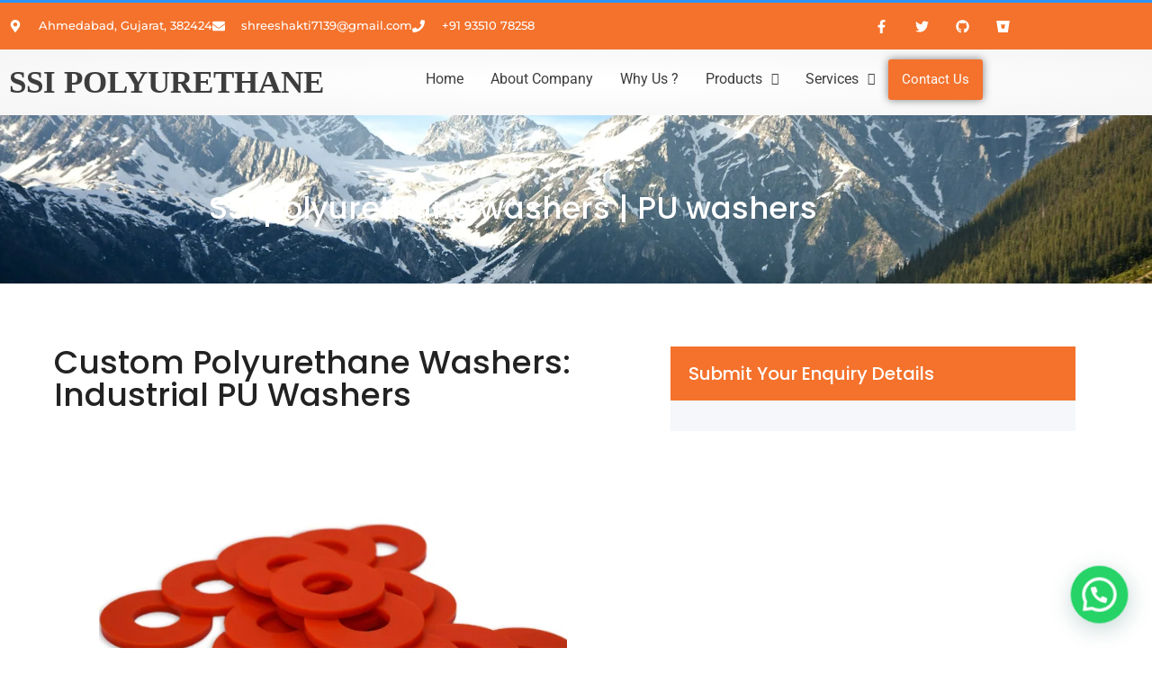

--- FILE ---
content_type: text/html; charset=UTF-8
request_url: https://polyurethanepu.com/polyurethane-washer/
body_size: 39883
content:
<!DOCTYPE html>
<html lang="en-US" prefix="og: https://ogp.me/ns#">
<head>
	<meta charset="UTF-8" />
	<meta name="viewport" content="width=device-width, initial-scale=1" />
	<link rel="profile" href="http://gmpg.org/xfn/11" />
	<link rel="pingback" href="https://polyurethanepu.com/xmlrpc.php" />
	
<!-- Search Engine Optimization by Rank Math - https://rankmath.com/ -->
<title>Custom Polyurethane Washers manufacturer in Ahmedabad</title>
<meta name="description" content="Industrial polyurethane washers with superior sealing &amp; durability. Custom sizes, colours grades &amp; specifications available. SSI"/>
<meta name="robots" content="follow, index, max-snippet:-1, max-video-preview:-1, max-image-preview:large"/>
<link rel="canonical" href="https://polyurethanepu.com/polyurethane-washer/" />
<meta property="og:locale" content="en_US" />
<meta property="og:type" content="article" />
<meta property="og:title" content="Custom Polyurethane Washers manufacturer in Ahmedabad" />
<meta property="og:description" content="Industrial polyurethane washers with superior sealing &amp; durability. Custom sizes, colours grades &amp; specifications available. SSI" />
<meta property="og:url" content="https://polyurethanepu.com/polyurethane-washer/" />
<meta property="og:site_name" content="Shree Shakti Industries" />
<meta property="article:publisher" content="https://www.facebook.com/manish.pareek.5815255/" />
<meta property="og:updated_time" content="2024-11-13T23:43:01+05:30" />
<meta property="og:image" content="https://polyurethanepu.com/wp-content/uploads/2022/02/DSC_0767.jpg" />
<meta property="og:image:secure_url" content="https://polyurethanepu.com/wp-content/uploads/2022/02/DSC_0767.jpg" />
<meta property="og:image:width" content="612" />
<meta property="og:image:height" content="408" />
<meta property="og:image:alt" content="polyurethane washers" />
<meta property="og:image:type" content="image/jpeg" />
<meta name="twitter:card" content="summary_large_image" />
<meta name="twitter:title" content="Custom Polyurethane Washers manufacturer in Ahmedabad" />
<meta name="twitter:description" content="Industrial polyurethane washers with superior sealing &amp; durability. Custom sizes, colours grades &amp; specifications available. SSI" />
<meta name="twitter:image" content="https://polyurethanepu.com/wp-content/uploads/2022/02/DSC_0767.jpg" />
<meta name="twitter:label1" content="Time to read" />
<meta name="twitter:data1" content="3 minutes" />
<script type="application/ld+json" class="rank-math-schema">{"@context":"https://schema.org","@graph":[{"@type":"BreadcrumbList","@id":"https://polyurethanepu.com/polyurethane-washer/#breadcrumb","itemListElement":[{"@type":"ListItem","position":"1","item":{"@id":"https://polyurethanepu.com","name":"Home"}},{"@type":"ListItem","position":"2","item":{"@id":"https://polyurethanepu.com/polyurethane-washer/","name":"Polyurethane Washer"}}]}]}</script>
<!-- /Rank Math WordPress SEO plugin -->

<link rel='dns-prefetch' href='//www.googletagmanager.com' />
<link rel="alternate" type="application/rss+xml" title="Shree Shakti Industries &raquo; Feed" href="https://polyurethanepu.com/feed/" />
<link rel="alternate" type="application/rss+xml" title="Shree Shakti Industries &raquo; Comments Feed" href="https://polyurethanepu.com/comments/feed/" />
<link rel="alternate" title="oEmbed (JSON)" type="application/json+oembed" href="https://polyurethanepu.com/wp-json/oembed/1.0/embed?url=https%3A%2F%2Fpolyurethanepu.com%2Fpolyurethane-washer%2F" />
<link rel="alternate" title="oEmbed (XML)" type="text/xml+oembed" href="https://polyurethanepu.com/wp-json/oembed/1.0/embed?url=https%3A%2F%2Fpolyurethanepu.com%2Fpolyurethane-washer%2F&#038;format=xml" />
<style id='wp-img-auto-sizes-contain-inline-css'>
img:is([sizes=auto i],[sizes^="auto," i]){contain-intrinsic-size:3000px 1500px}
/*# sourceURL=wp-img-auto-sizes-contain-inline-css */
</style>
<link rel='stylesheet' id='hfe-widgets-style-css' href='https://polyurethanepu.com/wp-content/plugins/header-footer-elementor/inc/widgets-css/frontend.css?ver=2.8.1' media='all' />
<style id='wp-emoji-styles-inline-css'>

	img.wp-smiley, img.emoji {
		display: inline !important;
		border: none !important;
		box-shadow: none !important;
		height: 1em !important;
		width: 1em !important;
		margin: 0 0.07em !important;
		vertical-align: -0.1em !important;
		background: none !important;
		padding: 0 !important;
	}
/*# sourceURL=wp-emoji-styles-inline-css */
</style>
<style id='joinchat-button-style-inline-css'>
.wp-block-joinchat-button{border:none!important;text-align:center}.wp-block-joinchat-button figure{display:table;margin:0 auto;padding:0}.wp-block-joinchat-button figcaption{font:normal normal 400 .6em/2em var(--wp--preset--font-family--system-font,sans-serif);margin:0;padding:0}.wp-block-joinchat-button .joinchat-button__qr{background-color:#fff;border:6px solid #25d366;border-radius:30px;box-sizing:content-box;display:block;height:200px;margin:auto;overflow:hidden;padding:10px;width:200px}.wp-block-joinchat-button .joinchat-button__qr canvas,.wp-block-joinchat-button .joinchat-button__qr img{display:block;margin:auto}.wp-block-joinchat-button .joinchat-button__link{align-items:center;background-color:#25d366;border:6px solid #25d366;border-radius:30px;display:inline-flex;flex-flow:row nowrap;justify-content:center;line-height:1.25em;margin:0 auto;text-decoration:none}.wp-block-joinchat-button .joinchat-button__link:before{background:transparent var(--joinchat-ico) no-repeat center;background-size:100%;content:"";display:block;height:1.5em;margin:-.75em .75em -.75em 0;width:1.5em}.wp-block-joinchat-button figure+.joinchat-button__link{margin-top:10px}@media (orientation:landscape)and (min-height:481px),(orientation:portrait)and (min-width:481px){.wp-block-joinchat-button.joinchat-button--qr-only figure+.joinchat-button__link{display:none}}@media (max-width:480px),(orientation:landscape)and (max-height:480px){.wp-block-joinchat-button figure{display:none}}

/*# sourceURL=https://polyurethanepu.com/wp-content/plugins/creame-whatsapp-me/gutenberg/build/style-index.css */
</style>
<style id='global-styles-inline-css'>
:root{--wp--preset--aspect-ratio--square: 1;--wp--preset--aspect-ratio--4-3: 4/3;--wp--preset--aspect-ratio--3-4: 3/4;--wp--preset--aspect-ratio--3-2: 3/2;--wp--preset--aspect-ratio--2-3: 2/3;--wp--preset--aspect-ratio--16-9: 16/9;--wp--preset--aspect-ratio--9-16: 9/16;--wp--preset--color--black: #000000;--wp--preset--color--cyan-bluish-gray: #abb8c3;--wp--preset--color--white: #ffffff;--wp--preset--color--pale-pink: #f78da7;--wp--preset--color--vivid-red: #cf2e2e;--wp--preset--color--luminous-vivid-orange: #ff6900;--wp--preset--color--luminous-vivid-amber: #fcb900;--wp--preset--color--light-green-cyan: #7bdcb5;--wp--preset--color--vivid-green-cyan: #00d084;--wp--preset--color--pale-cyan-blue: #8ed1fc;--wp--preset--color--vivid-cyan-blue: #0693e3;--wp--preset--color--vivid-purple: #9b51e0;--wp--preset--gradient--vivid-cyan-blue-to-vivid-purple: linear-gradient(135deg,rgb(6,147,227) 0%,rgb(155,81,224) 100%);--wp--preset--gradient--light-green-cyan-to-vivid-green-cyan: linear-gradient(135deg,rgb(122,220,180) 0%,rgb(0,208,130) 100%);--wp--preset--gradient--luminous-vivid-amber-to-luminous-vivid-orange: linear-gradient(135deg,rgb(252,185,0) 0%,rgb(255,105,0) 100%);--wp--preset--gradient--luminous-vivid-orange-to-vivid-red: linear-gradient(135deg,rgb(255,105,0) 0%,rgb(207,46,46) 100%);--wp--preset--gradient--very-light-gray-to-cyan-bluish-gray: linear-gradient(135deg,rgb(238,238,238) 0%,rgb(169,184,195) 100%);--wp--preset--gradient--cool-to-warm-spectrum: linear-gradient(135deg,rgb(74,234,220) 0%,rgb(151,120,209) 20%,rgb(207,42,186) 40%,rgb(238,44,130) 60%,rgb(251,105,98) 80%,rgb(254,248,76) 100%);--wp--preset--gradient--blush-light-purple: linear-gradient(135deg,rgb(255,206,236) 0%,rgb(152,150,240) 100%);--wp--preset--gradient--blush-bordeaux: linear-gradient(135deg,rgb(254,205,165) 0%,rgb(254,45,45) 50%,rgb(107,0,62) 100%);--wp--preset--gradient--luminous-dusk: linear-gradient(135deg,rgb(255,203,112) 0%,rgb(199,81,192) 50%,rgb(65,88,208) 100%);--wp--preset--gradient--pale-ocean: linear-gradient(135deg,rgb(255,245,203) 0%,rgb(182,227,212) 50%,rgb(51,167,181) 100%);--wp--preset--gradient--electric-grass: linear-gradient(135deg,rgb(202,248,128) 0%,rgb(113,206,126) 100%);--wp--preset--gradient--midnight: linear-gradient(135deg,rgb(2,3,129) 0%,rgb(40,116,252) 100%);--wp--preset--font-size--small: 13px;--wp--preset--font-size--medium: 20px;--wp--preset--font-size--large: 36px;--wp--preset--font-size--x-large: 42px;--wp--preset--spacing--20: 0.44rem;--wp--preset--spacing--30: 0.67rem;--wp--preset--spacing--40: 1rem;--wp--preset--spacing--50: 1.5rem;--wp--preset--spacing--60: 2.25rem;--wp--preset--spacing--70: 3.38rem;--wp--preset--spacing--80: 5.06rem;--wp--preset--shadow--natural: 6px 6px 9px rgba(0, 0, 0, 0.2);--wp--preset--shadow--deep: 12px 12px 50px rgba(0, 0, 0, 0.4);--wp--preset--shadow--sharp: 6px 6px 0px rgba(0, 0, 0, 0.2);--wp--preset--shadow--outlined: 6px 6px 0px -3px rgb(255, 255, 255), 6px 6px rgb(0, 0, 0);--wp--preset--shadow--crisp: 6px 6px 0px rgb(0, 0, 0);}:root { --wp--style--global--content-size: 800px;--wp--style--global--wide-size: 1200px; }:where(body) { margin: 0; }.wp-site-blocks > .alignleft { float: left; margin-right: 2em; }.wp-site-blocks > .alignright { float: right; margin-left: 2em; }.wp-site-blocks > .aligncenter { justify-content: center; margin-left: auto; margin-right: auto; }:where(.wp-site-blocks) > * { margin-block-start: 24px; margin-block-end: 0; }:where(.wp-site-blocks) > :first-child { margin-block-start: 0; }:where(.wp-site-blocks) > :last-child { margin-block-end: 0; }:root { --wp--style--block-gap: 24px; }:root :where(.is-layout-flow) > :first-child{margin-block-start: 0;}:root :where(.is-layout-flow) > :last-child{margin-block-end: 0;}:root :where(.is-layout-flow) > *{margin-block-start: 24px;margin-block-end: 0;}:root :where(.is-layout-constrained) > :first-child{margin-block-start: 0;}:root :where(.is-layout-constrained) > :last-child{margin-block-end: 0;}:root :where(.is-layout-constrained) > *{margin-block-start: 24px;margin-block-end: 0;}:root :where(.is-layout-flex){gap: 24px;}:root :where(.is-layout-grid){gap: 24px;}.is-layout-flow > .alignleft{float: left;margin-inline-start: 0;margin-inline-end: 2em;}.is-layout-flow > .alignright{float: right;margin-inline-start: 2em;margin-inline-end: 0;}.is-layout-flow > .aligncenter{margin-left: auto !important;margin-right: auto !important;}.is-layout-constrained > .alignleft{float: left;margin-inline-start: 0;margin-inline-end: 2em;}.is-layout-constrained > .alignright{float: right;margin-inline-start: 2em;margin-inline-end: 0;}.is-layout-constrained > .aligncenter{margin-left: auto !important;margin-right: auto !important;}.is-layout-constrained > :where(:not(.alignleft):not(.alignright):not(.alignfull)){max-width: var(--wp--style--global--content-size);margin-left: auto !important;margin-right: auto !important;}.is-layout-constrained > .alignwide{max-width: var(--wp--style--global--wide-size);}body .is-layout-flex{display: flex;}.is-layout-flex{flex-wrap: wrap;align-items: center;}.is-layout-flex > :is(*, div){margin: 0;}body .is-layout-grid{display: grid;}.is-layout-grid > :is(*, div){margin: 0;}body{padding-top: 0px;padding-right: 0px;padding-bottom: 0px;padding-left: 0px;}a:where(:not(.wp-element-button)){text-decoration: underline;}:root :where(.wp-element-button, .wp-block-button__link){background-color: #32373c;border-width: 0;color: #fff;font-family: inherit;font-size: inherit;font-style: inherit;font-weight: inherit;letter-spacing: inherit;line-height: inherit;padding-top: calc(0.667em + 2px);padding-right: calc(1.333em + 2px);padding-bottom: calc(0.667em + 2px);padding-left: calc(1.333em + 2px);text-decoration: none;text-transform: inherit;}.has-black-color{color: var(--wp--preset--color--black) !important;}.has-cyan-bluish-gray-color{color: var(--wp--preset--color--cyan-bluish-gray) !important;}.has-white-color{color: var(--wp--preset--color--white) !important;}.has-pale-pink-color{color: var(--wp--preset--color--pale-pink) !important;}.has-vivid-red-color{color: var(--wp--preset--color--vivid-red) !important;}.has-luminous-vivid-orange-color{color: var(--wp--preset--color--luminous-vivid-orange) !important;}.has-luminous-vivid-amber-color{color: var(--wp--preset--color--luminous-vivid-amber) !important;}.has-light-green-cyan-color{color: var(--wp--preset--color--light-green-cyan) !important;}.has-vivid-green-cyan-color{color: var(--wp--preset--color--vivid-green-cyan) !important;}.has-pale-cyan-blue-color{color: var(--wp--preset--color--pale-cyan-blue) !important;}.has-vivid-cyan-blue-color{color: var(--wp--preset--color--vivid-cyan-blue) !important;}.has-vivid-purple-color{color: var(--wp--preset--color--vivid-purple) !important;}.has-black-background-color{background-color: var(--wp--preset--color--black) !important;}.has-cyan-bluish-gray-background-color{background-color: var(--wp--preset--color--cyan-bluish-gray) !important;}.has-white-background-color{background-color: var(--wp--preset--color--white) !important;}.has-pale-pink-background-color{background-color: var(--wp--preset--color--pale-pink) !important;}.has-vivid-red-background-color{background-color: var(--wp--preset--color--vivid-red) !important;}.has-luminous-vivid-orange-background-color{background-color: var(--wp--preset--color--luminous-vivid-orange) !important;}.has-luminous-vivid-amber-background-color{background-color: var(--wp--preset--color--luminous-vivid-amber) !important;}.has-light-green-cyan-background-color{background-color: var(--wp--preset--color--light-green-cyan) !important;}.has-vivid-green-cyan-background-color{background-color: var(--wp--preset--color--vivid-green-cyan) !important;}.has-pale-cyan-blue-background-color{background-color: var(--wp--preset--color--pale-cyan-blue) !important;}.has-vivid-cyan-blue-background-color{background-color: var(--wp--preset--color--vivid-cyan-blue) !important;}.has-vivid-purple-background-color{background-color: var(--wp--preset--color--vivid-purple) !important;}.has-black-border-color{border-color: var(--wp--preset--color--black) !important;}.has-cyan-bluish-gray-border-color{border-color: var(--wp--preset--color--cyan-bluish-gray) !important;}.has-white-border-color{border-color: var(--wp--preset--color--white) !important;}.has-pale-pink-border-color{border-color: var(--wp--preset--color--pale-pink) !important;}.has-vivid-red-border-color{border-color: var(--wp--preset--color--vivid-red) !important;}.has-luminous-vivid-orange-border-color{border-color: var(--wp--preset--color--luminous-vivid-orange) !important;}.has-luminous-vivid-amber-border-color{border-color: var(--wp--preset--color--luminous-vivid-amber) !important;}.has-light-green-cyan-border-color{border-color: var(--wp--preset--color--light-green-cyan) !important;}.has-vivid-green-cyan-border-color{border-color: var(--wp--preset--color--vivid-green-cyan) !important;}.has-pale-cyan-blue-border-color{border-color: var(--wp--preset--color--pale-cyan-blue) !important;}.has-vivid-cyan-blue-border-color{border-color: var(--wp--preset--color--vivid-cyan-blue) !important;}.has-vivid-purple-border-color{border-color: var(--wp--preset--color--vivid-purple) !important;}.has-vivid-cyan-blue-to-vivid-purple-gradient-background{background: var(--wp--preset--gradient--vivid-cyan-blue-to-vivid-purple) !important;}.has-light-green-cyan-to-vivid-green-cyan-gradient-background{background: var(--wp--preset--gradient--light-green-cyan-to-vivid-green-cyan) !important;}.has-luminous-vivid-amber-to-luminous-vivid-orange-gradient-background{background: var(--wp--preset--gradient--luminous-vivid-amber-to-luminous-vivid-orange) !important;}.has-luminous-vivid-orange-to-vivid-red-gradient-background{background: var(--wp--preset--gradient--luminous-vivid-orange-to-vivid-red) !important;}.has-very-light-gray-to-cyan-bluish-gray-gradient-background{background: var(--wp--preset--gradient--very-light-gray-to-cyan-bluish-gray) !important;}.has-cool-to-warm-spectrum-gradient-background{background: var(--wp--preset--gradient--cool-to-warm-spectrum) !important;}.has-blush-light-purple-gradient-background{background: var(--wp--preset--gradient--blush-light-purple) !important;}.has-blush-bordeaux-gradient-background{background: var(--wp--preset--gradient--blush-bordeaux) !important;}.has-luminous-dusk-gradient-background{background: var(--wp--preset--gradient--luminous-dusk) !important;}.has-pale-ocean-gradient-background{background: var(--wp--preset--gradient--pale-ocean) !important;}.has-electric-grass-gradient-background{background: var(--wp--preset--gradient--electric-grass) !important;}.has-midnight-gradient-background{background: var(--wp--preset--gradient--midnight) !important;}.has-small-font-size{font-size: var(--wp--preset--font-size--small) !important;}.has-medium-font-size{font-size: var(--wp--preset--font-size--medium) !important;}.has-large-font-size{font-size: var(--wp--preset--font-size--large) !important;}.has-x-large-font-size{font-size: var(--wp--preset--font-size--x-large) !important;}
:root :where(.wp-block-pullquote){font-size: 1.5em;line-height: 1.6;}
/*# sourceURL=global-styles-inline-css */
</style>
<link rel='stylesheet' id='hfe-style-css' href='https://polyurethanepu.com/wp-content/plugins/header-footer-elementor/assets/css/header-footer-elementor.css?ver=2.8.1' media='all' />
<link rel='stylesheet' id='elementor-frontend-css' href='https://polyurethanepu.com/wp-content/plugins/elementor/assets/css/frontend.min.css?ver=3.34.1' media='all' />
<link rel='stylesheet' id='elementor-post-5-css' href='https://polyurethanepu.com/wp-content/uploads/elementor/css/post-5.css?ver=1768321631' media='all' />
<link rel='stylesheet' id='she-header-style-css' href='https://polyurethanepu.com/wp-content/plugins/sticky-header-effects-for-elementor/assets/css/she-header-style.css?ver=2.1.6' media='all' />
<link rel='stylesheet' id='widget-heading-css' href='https://polyurethanepu.com/wp-content/plugins/elementor/assets/css/widget-heading.min.css?ver=3.34.1' media='all' />
<link rel='stylesheet' id='widget-image-css' href='https://polyurethanepu.com/wp-content/plugins/elementor/assets/css/widget-image.min.css?ver=3.34.1' media='all' />
<link rel='stylesheet' id='e-animation-fadeInUp-css' href='https://polyurethanepu.com/wp-content/plugins/elementor/assets/lib/animations/styles/fadeInUp.min.css?ver=3.34.1' media='all' />
<link rel='stylesheet' id='e-animation-float-css' href='https://polyurethanepu.com/wp-content/plugins/elementor/assets/lib/animations/styles/e-animation-float.min.css?ver=3.34.1' media='all' />
<link rel='stylesheet' id='elementor-post-392-css' href='https://polyurethanepu.com/wp-content/uploads/elementor/css/post-392.css?ver=1768357341' media='all' />
<link rel='stylesheet' id='elementor-post-30-css' href='https://polyurethanepu.com/wp-content/uploads/elementor/css/post-30.css?ver=1768321631' media='all' />
<link rel='stylesheet' id='elementor-post-1873-css' href='https://polyurethanepu.com/wp-content/uploads/elementor/css/post-1873.css?ver=1768321632' media='all' />
<link rel='stylesheet' id='hello-elementor-css' href='https://polyurethanepu.com/wp-content/themes/hello-elementor/assets/css/reset.css?ver=3.4.4' media='all' />
<link rel='stylesheet' id='hello-elementor-theme-style-css' href='https://polyurethanepu.com/wp-content/themes/hello-elementor/assets/css/theme.css?ver=3.4.4' media='all' />
<link rel='stylesheet' id='hello-elementor-header-footer-css' href='https://polyurethanepu.com/wp-content/themes/hello-elementor/assets/css/header-footer.css?ver=3.4.4' media='all' />
<link rel='stylesheet' id='hfe-elementor-icons-css' href='https://polyurethanepu.com/wp-content/plugins/elementor/assets/lib/eicons/css/elementor-icons.min.css?ver=5.34.0' media='all' />
<link rel='stylesheet' id='hfe-icons-list-css' href='https://polyurethanepu.com/wp-content/plugins/elementor/assets/css/widget-icon-list.min.css?ver=3.24.3' media='all' />
<link rel='stylesheet' id='hfe-social-icons-css' href='https://polyurethanepu.com/wp-content/plugins/elementor/assets/css/widget-social-icons.min.css?ver=3.24.0' media='all' />
<link rel='stylesheet' id='hfe-social-share-icons-brands-css' href='https://polyurethanepu.com/wp-content/plugins/elementor/assets/lib/font-awesome/css/brands.css?ver=5.15.3' media='all' />
<link rel='stylesheet' id='hfe-social-share-icons-fontawesome-css' href='https://polyurethanepu.com/wp-content/plugins/elementor/assets/lib/font-awesome/css/fontawesome.css?ver=5.15.3' media='all' />
<link rel='stylesheet' id='hfe-nav-menu-icons-css' href='https://polyurethanepu.com/wp-content/plugins/elementor/assets/lib/font-awesome/css/solid.css?ver=5.15.3' media='all' />
<link rel='stylesheet' id='ekit-widget-styles-css' href='https://polyurethanepu.com/wp-content/plugins/elementskit-lite/widgets/init/assets/css/widget-styles.css?ver=3.7.8' media='all' />
<link rel='stylesheet' id='ekit-responsive-css' href='https://polyurethanepu.com/wp-content/plugins/elementskit-lite/widgets/init/assets/css/responsive.css?ver=3.7.8' media='all' />
<link rel='stylesheet' id='elementor-gf-local-roboto-css' href='https://polyurethanepu.com/wp-content/uploads/elementor/google-fonts/css/roboto.css?ver=1752421239' media='all' />
<link rel='stylesheet' id='elementor-gf-local-robotoslab-css' href='https://polyurethanepu.com/wp-content/uploads/elementor/google-fonts/css/robotoslab.css?ver=1752420802' media='all' />
<link rel='stylesheet' id='elementor-gf-local-poppins-css' href='https://polyurethanepu.com/wp-content/uploads/elementor/google-fonts/css/poppins.css?ver=1752420804' media='all' />
<link rel='stylesheet' id='elementor-gf-local-montserrat-css' href='https://polyurethanepu.com/wp-content/uploads/elementor/google-fonts/css/montserrat.css?ver=1752420805' media='all' />
<link rel='stylesheet' id='elementor-gf-local-archivo-css' href='https://polyurethanepu.com/wp-content/uploads/elementor/google-fonts/css/archivo.css?ver=1752420806' media='all' />
<script src="https://polyurethanepu.com/wp-includes/js/jquery/jquery.min.js?ver=3.7.1" id="jquery-core-js"></script>
<script src="https://polyurethanepu.com/wp-includes/js/jquery/jquery-migrate.min.js?ver=3.4.1" id="jquery-migrate-js"></script>
<script id="jquery-js-after">
!function($){"use strict";$(document).ready(function(){$(this).scrollTop()>100&&$(".hfe-scroll-to-top-wrap").removeClass("hfe-scroll-to-top-hide"),$(window).scroll(function(){$(this).scrollTop()<100?$(".hfe-scroll-to-top-wrap").fadeOut(300):$(".hfe-scroll-to-top-wrap").fadeIn(300)}),$(".hfe-scroll-to-top-wrap").on("click",function(){$("html, body").animate({scrollTop:0},300);return!1})})}(jQuery);
!function($){'use strict';$(document).ready(function(){var bar=$('.hfe-reading-progress-bar');if(!bar.length)return;$(window).on('scroll',function(){var s=$(window).scrollTop(),d=$(document).height()-$(window).height(),p=d? s/d*100:0;bar.css('width',p+'%')});});}(jQuery);
//# sourceURL=jquery-js-after
</script>
<script src="https://polyurethanepu.com/wp-content/plugins/sticky-header-effects-for-elementor/assets/js/she-header.js?ver=2.1.6" id="she-header-js"></script>

<!-- Google tag (gtag.js) snippet added by Site Kit -->
<!-- Google Analytics snippet added by Site Kit -->
<script src="https://www.googletagmanager.com/gtag/js?id=G-488WPN3Q5Z" id="google_gtagjs-js" async></script>
<script id="google_gtagjs-js-after">
window.dataLayer = window.dataLayer || [];function gtag(){dataLayer.push(arguments);}
gtag("set","linker",{"domains":["polyurethanepu.com"]});
gtag("js", new Date());
gtag("set", "developer_id.dZTNiMT", true);
gtag("config", "G-488WPN3Q5Z");
//# sourceURL=google_gtagjs-js-after
</script>
<link rel="https://api.w.org/" href="https://polyurethanepu.com/wp-json/" /><link rel="alternate" title="JSON" type="application/json" href="https://polyurethanepu.com/wp-json/wp/v2/pages/392" /><link rel="EditURI" type="application/rsd+xml" title="RSD" href="https://polyurethanepu.com/xmlrpc.php?rsd" />
<meta name="generator" content="WordPress 6.9" />
<link rel='shortlink' href='https://polyurethanepu.com/?p=392' />
<meta name="generator" content="Site Kit by Google 1.170.0" /><meta name="generator" content="Elementor 3.34.1; features: e_font_icon_svg, additional_custom_breakpoints; settings: css_print_method-external, google_font-enabled, font_display-auto">
			<style>
				.e-con.e-parent:nth-of-type(n+4):not(.e-lazyloaded):not(.e-no-lazyload),
				.e-con.e-parent:nth-of-type(n+4):not(.e-lazyloaded):not(.e-no-lazyload) * {
					background-image: none !important;
				}
				@media screen and (max-height: 1024px) {
					.e-con.e-parent:nth-of-type(n+3):not(.e-lazyloaded):not(.e-no-lazyload),
					.e-con.e-parent:nth-of-type(n+3):not(.e-lazyloaded):not(.e-no-lazyload) * {
						background-image: none !important;
					}
				}
				@media screen and (max-height: 640px) {
					.e-con.e-parent:nth-of-type(n+2):not(.e-lazyloaded):not(.e-no-lazyload),
					.e-con.e-parent:nth-of-type(n+2):not(.e-lazyloaded):not(.e-no-lazyload) * {
						background-image: none !important;
					}
				}
			</style>
			<link rel="icon" href="https://polyurethanepu.com/wp-content/uploads/2022/06/cropped-shree_shakti_industries-ahmedabad-1-32x32.png" sizes="32x32" />
<link rel="icon" href="https://polyurethanepu.com/wp-content/uploads/2022/06/cropped-shree_shakti_industries-ahmedabad-1-192x192.png" sizes="192x192" />
<link rel="apple-touch-icon" href="https://polyurethanepu.com/wp-content/uploads/2022/06/cropped-shree_shakti_industries-ahmedabad-1-180x180.png" />
<meta name="msapplication-TileImage" content="https://polyurethanepu.com/wp-content/uploads/2022/06/cropped-shree_shakti_industries-ahmedabad-1-270x270.png" />
		<style id="wp-custom-css">
			

/** Start Block Kit CSS: 144-3-3a7d335f39a8579c20cdf02f8d462582 **/

.envato-block__preview{overflow: visible;}

/* Envato Kit 141 Custom Styles - Applied to the element under Advanced */

.elementor-headline-animation-type-drop-in .elementor-headline-dynamic-wrapper{
	text-align: center;
}
.envato-kit-141-top-0 h1,
.envato-kit-141-top-0 h2,
.envato-kit-141-top-0 h3,
.envato-kit-141-top-0 h4,
.envato-kit-141-top-0 h5,
.envato-kit-141-top-0 h6,
.envato-kit-141-top-0 p {
	margin-top: 0;
}

.envato-kit-141-newsletter-inline .elementor-field-textual.elementor-size-md {
	padding-left: 1.5rem;
	padding-right: 1.5rem;
}

.envato-kit-141-bottom-0 p {
	margin-bottom: 0;
}

.envato-kit-141-bottom-8 .elementor-price-list .elementor-price-list-item .elementor-price-list-header {
	margin-bottom: .5rem;
}

.envato-kit-141.elementor-widget-testimonial-carousel.elementor-pagination-type-bullets .swiper-container {
	padding-bottom: 52px;
}

.envato-kit-141-display-inline {
	display: inline-block;
}

.envato-kit-141 .elementor-slick-slider ul.slick-dots {
	bottom: -40px;
}

/** End Block Kit CSS: 144-3-3a7d335f39a8579c20cdf02f8d462582 **/



/** Start Template Kit CSS: Moving Company (css/customizer.css) **/

.envato-kit-53-hvr-img-one .elementor-image {
	position: relative;
}

.envato-kit-53-hvr-img-one .elementor-image:before {
    position:  absolute;
    content:  '';
    background-color: rgba(34, 34, 34, 0.80);
    width:  100%;
    height: 50%;
    left:  0;
    top:  0;
    transition:  .5s ease;
    opacity:  0;
    visibility:  hidden;
}

.envato-kit-53-hvr-img-one:hover .elementor-image:before {
    height: 100%;
    opacity:  1;
    visibility:  visible;
}


/* Float Shadow */
.envato-kit-53-hvr-float-shadow {
  vertical-align: middle;
  -webkit-transform: translateZ(0);
  transform: translateZ(0);
  box-shadow: 0 0 1px rgba(0, 0, 0, 0);
  -webkit-backface-visibility: hidden;
  backface-visibility: hidden;
  -moz-osx-font-smoothing: grayscale;
  position: relative;
  -webkit-transition-duration: 0.3s;
  transition-duration: 0.3s;
  -webkit-transition-property: transform;
  transition-property: transform;
}
.envato-kit-53-hvr-float-shadow:before {
  pointer-events: none;
  position: absolute;
  z-index: -1;
  content: '';
  top: 100%;
  left: 5%;
  height: 10px;
  width: 90%;
  opacity: 0;
  background: -webkit-radial-gradient(center, ellipse, rgba(0, 0, 0, 0.35) 0%, rgba(0, 0, 0, 0) 80%);
  background: radial-gradient(ellipse at center, rgba(0, 0, 0, 0.35) 0%, rgba(0, 0, 0, 0) 80%);
  /* W3C */
  -webkit-transition-duration: 0.3s;
  transition-duration: 0.3s;
  -webkit-transition-property: transform, opacity;
  transition-property: transform, opacity;
}

.envato-kit-53-hvr-float-shadow:hover, .envato-kit-53-hvr-float-shadow:focus, .envato-kit-53-hvr-float-shadow:active {
  -webkit-transform: translateY(-5px);
  transform: translateY(-5px);
  /* move the element up by 5px */
}
.envato-kit-53-hvr-float-shadow:hover:before, .envato-kit-53-hvr-float-shadow:focus:before, .envato-kit-53-hvr-float-shadow:active:before {
  opacity: 1;
  -webkit-transform: translateY(5px);
  transform: translateY(5px);
  /* move the element down by 5px (it will stay in place because it's attached to the element that also moves up 5px) */
}

/** End Template Kit CSS: Moving Company (css/customizer.css) **/



/** Start Block Kit CSS: 135-3-c665d4805631b9a8bf464e65129b2f58 **/

.envato-block__preview{overflow: visible;}

/** End Block Kit CSS: 135-3-c665d4805631b9a8bf464e65129b2f58 **/



/** Start Block Kit CSS: 136-3-fc37602abad173a9d9d95d89bbe6bb80 **/

.envato-block__preview{overflow: visible !important;}

/** End Block Kit CSS: 136-3-fc37602abad173a9d9d95d89bbe6bb80 **/

		</style>
		</head>

<body class="wp-singular page-template page-template-elementor_header_footer page page-id-392 wp-custom-logo wp-embed-responsive wp-theme-hello-elementor ehf-header ehf-footer ehf-template-hello-elementor ehf-stylesheet-hello-elementor hello-elementor-default elementor-default elementor-template-full-width elementor-kit-5 elementor-page elementor-page-392">
<div id="page" class="hfeed site">

		<header id="masthead" itemscope="itemscope" itemtype="https://schema.org/WPHeader">
			<p class="main-title bhf-hidden" itemprop="headline"><a href="https://polyurethanepu.com" title="Shree Shakti Industries" rel="home">Shree Shakti Industries</a></p>
					<div data-elementor-type="wp-post" data-elementor-id="30" class="elementor elementor-30">
						<section class="elementor-section elementor-top-section elementor-element elementor-element-22e440ad elementor-section-content-middle elementor-hidden-mobile elementor-section-boxed elementor-section-height-default elementor-section-height-default" data-id="22e440ad" data-element_type="section" data-settings="{&quot;background_background&quot;:&quot;gradient&quot;}">
						<div class="elementor-container elementor-column-gap-default">
					<div class="elementor-column elementor-col-50 elementor-top-column elementor-element elementor-element-185d8c27" data-id="185d8c27" data-element_type="column">
			<div class="elementor-widget-wrap elementor-element-populated">
						<div class="elementor-element elementor-element-6caddbde elementor-icon-list--layout-inline elementor-align-start elementor-list-item-link-full_width elementor-widget elementor-widget-icon-list" data-id="6caddbde" data-element_type="widget" data-widget_type="icon-list.default">
							<ul class="elementor-icon-list-items elementor-inline-items">
							<li class="elementor-icon-list-item elementor-inline-item">
											<span class="elementor-icon-list-icon">
							<svg aria-hidden="true" class="e-font-icon-svg e-fas-map-marker-alt" viewBox="0 0 384 512" xmlns="http://www.w3.org/2000/svg"><path d="M172.268 501.67C26.97 291.031 0 269.413 0 192 0 85.961 85.961 0 192 0s192 85.961 192 192c0 77.413-26.97 99.031-172.268 309.67-9.535 13.774-29.93 13.773-39.464 0zM192 272c44.183 0 80-35.817 80-80s-35.817-80-80-80-80 35.817-80 80 35.817 80 80 80z"></path></svg>						</span>
										<span class="elementor-icon-list-text">Ahmedabad, Gujarat, 382424</span>
									</li>
								<li class="elementor-icon-list-item elementor-inline-item">
											<span class="elementor-icon-list-icon">
							<svg aria-hidden="true" class="e-font-icon-svg e-fas-envelope" viewBox="0 0 512 512" xmlns="http://www.w3.org/2000/svg"><path d="M502.3 190.8c3.9-3.1 9.7-.2 9.7 4.7V400c0 26.5-21.5 48-48 48H48c-26.5 0-48-21.5-48-48V195.6c0-5 5.7-7.8 9.7-4.7 22.4 17.4 52.1 39.5 154.1 113.6 21.1 15.4 56.7 47.8 92.2 47.6 35.7.3 72-32.8 92.3-47.6 102-74.1 131.6-96.3 154-113.7zM256 320c23.2.4 56.6-29.2 73.4-41.4 132.7-96.3 142.8-104.7 173.4-128.7 5.8-4.5 9.2-11.5 9.2-18.9v-19c0-26.5-21.5-48-48-48H48C21.5 64 0 85.5 0 112v19c0 7.4 3.4 14.3 9.2 18.9 30.6 23.9 40.7 32.4 173.4 128.7 16.8 12.2 50.2 41.8 73.4 41.4z"></path></svg>						</span>
										<span class="elementor-icon-list-text">shreeshakti7139@gmail.com</span>
									</li>
								<li class="elementor-icon-list-item elementor-inline-item">
											<span class="elementor-icon-list-icon">
							<svg aria-hidden="true" class="e-font-icon-svg e-fas-phone" viewBox="0 0 512 512" xmlns="http://www.w3.org/2000/svg"><path d="M493.4 24.6l-104-24c-11.3-2.6-22.9 3.3-27.5 13.9l-48 112c-4.2 9.8-1.4 21.3 6.9 28l60.6 49.6c-36 76.7-98.9 140.5-177.2 177.2l-49.6-60.6c-6.8-8.3-18.2-11.1-28-6.9l-112 48C3.9 366.5-2 378.1.6 389.4l24 104C27.1 504.2 36.7 512 48 512c256.1 0 464-207.5 464-464 0-11.2-7.7-20.9-18.6-23.4z"></path></svg>						</span>
										<span class="elementor-icon-list-text">+91 93510 78258</span>
									</li>
						</ul>
						</div>
					</div>
		</div>
				<div class="elementor-column elementor-col-50 elementor-top-column elementor-element elementor-element-50cbc3fe" data-id="50cbc3fe" data-element_type="column">
			<div class="elementor-widget-wrap elementor-element-populated">
						<div class="elementor-element elementor-element-45534e20 e-grid-align-right elementor-shape-rounded elementor-grid-0 elementor-widget elementor-widget-social-icons" data-id="45534e20" data-element_type="widget" data-widget_type="social-icons.default">
							<div class="elementor-social-icons-wrapper elementor-grid" role="list">
							<span class="elementor-grid-item" role="listitem">
					<a class="elementor-icon elementor-social-icon elementor-social-icon-facebook-f elementor-repeater-item-320e991" target="_blank">
						<span class="elementor-screen-only">Facebook-f</span>
						<svg aria-hidden="true" class="e-font-icon-svg e-fab-facebook-f" viewBox="0 0 320 512" xmlns="http://www.w3.org/2000/svg"><path d="M279.14 288l14.22-92.66h-88.91v-60.13c0-25.35 12.42-50.06 52.24-50.06h40.42V6.26S260.43 0 225.36 0c-73.22 0-121.08 44.38-121.08 124.72v70.62H22.89V288h81.39v224h100.17V288z"></path></svg>					</a>
				</span>
							<span class="elementor-grid-item" role="listitem">
					<a class="elementor-icon elementor-social-icon elementor-social-icon-twitter elementor-repeater-item-1491259" target="_blank">
						<span class="elementor-screen-only">Twitter</span>
						<svg aria-hidden="true" class="e-font-icon-svg e-fab-twitter" viewBox="0 0 512 512" xmlns="http://www.w3.org/2000/svg"><path d="M459.37 151.716c.325 4.548.325 9.097.325 13.645 0 138.72-105.583 298.558-298.558 298.558-59.452 0-114.68-17.219-161.137-47.106 8.447.974 16.568 1.299 25.34 1.299 49.055 0 94.213-16.568 130.274-44.832-46.132-.975-84.792-31.188-98.112-72.772 6.498.974 12.995 1.624 19.818 1.624 9.421 0 18.843-1.3 27.614-3.573-48.081-9.747-84.143-51.98-84.143-102.985v-1.299c13.969 7.797 30.214 12.67 47.431 13.319-28.264-18.843-46.781-51.005-46.781-87.391 0-19.492 5.197-37.36 14.294-52.954 51.655 63.675 129.3 105.258 216.365 109.807-1.624-7.797-2.599-15.918-2.599-24.04 0-57.828 46.782-104.934 104.934-104.934 30.213 0 57.502 12.67 76.67 33.137 23.715-4.548 46.456-13.32 66.599-25.34-7.798 24.366-24.366 44.833-46.132 57.827 21.117-2.273 41.584-8.122 60.426-16.243-14.292 20.791-32.161 39.308-52.628 54.253z"></path></svg>					</a>
				</span>
							<span class="elementor-grid-item" role="listitem">
					<a class="elementor-icon elementor-social-icon elementor-social-icon-github elementor-repeater-item-8206083" target="_blank">
						<span class="elementor-screen-only">Github</span>
						<svg aria-hidden="true" class="e-font-icon-svg e-fab-github" viewBox="0 0 496 512" xmlns="http://www.w3.org/2000/svg"><path d="M165.9 397.4c0 2-2.3 3.6-5.2 3.6-3.3.3-5.6-1.3-5.6-3.6 0-2 2.3-3.6 5.2-3.6 3-.3 5.6 1.3 5.6 3.6zm-31.1-4.5c-.7 2 1.3 4.3 4.3 4.9 2.6 1 5.6 0 6.2-2s-1.3-4.3-4.3-5.2c-2.6-.7-5.5.3-6.2 2.3zm44.2-1.7c-2.9.7-4.9 2.6-4.6 4.9.3 2 2.9 3.3 5.9 2.6 2.9-.7 4.9-2.6 4.6-4.6-.3-1.9-3-3.2-5.9-2.9zM244.8 8C106.1 8 0 113.3 0 252c0 110.9 69.8 205.8 169.5 239.2 12.8 2.3 17.3-5.6 17.3-12.1 0-6.2-.3-40.4-.3-61.4 0 0-70 15-84.7-29.8 0 0-11.4-29.1-27.8-36.6 0 0-22.9-15.7 1.6-15.4 0 0 24.9 2 38.6 25.8 21.9 38.6 58.6 27.5 72.9 20.9 2.3-16 8.8-27.1 16-33.7-55.9-6.2-112.3-14.3-112.3-110.5 0-27.5 7.6-41.3 23.6-58.9-2.6-6.5-11.1-33.3 2.6-67.9 20.9-6.5 69 27 69 27 20-5.6 41.5-8.5 62.8-8.5s42.8 2.9 62.8 8.5c0 0 48.1-33.6 69-27 13.7 34.7 5.2 61.4 2.6 67.9 16 17.7 25.8 31.5 25.8 58.9 0 96.5-58.9 104.2-114.8 110.5 9.2 7.9 17 22.9 17 46.4 0 33.7-.3 75.4-.3 83.6 0 6.5 4.6 14.4 17.3 12.1C428.2 457.8 496 362.9 496 252 496 113.3 383.5 8 244.8 8zM97.2 352.9c-1.3 1-1 3.3.7 5.2 1.6 1.6 3.9 2.3 5.2 1 1.3-1 1-3.3-.7-5.2-1.6-1.6-3.9-2.3-5.2-1zm-10.8-8.1c-.7 1.3.3 2.9 2.3 3.9 1.6 1 3.6.7 4.3-.7.7-1.3-.3-2.9-2.3-3.9-2-.6-3.6-.3-4.3.7zm32.4 35.6c-1.6 1.3-1 4.3 1.3 6.2 2.3 2.3 5.2 2.6 6.5 1 1.3-1.3.7-4.3-1.3-6.2-2.2-2.3-5.2-2.6-6.5-1zm-11.4-14.7c-1.6 1-1.6 3.6 0 5.9 1.6 2.3 4.3 3.3 5.6 2.3 1.6-1.3 1.6-3.9 0-6.2-1.4-2.3-4-3.3-5.6-2z"></path></svg>					</a>
				</span>
							<span class="elementor-grid-item" role="listitem">
					<a class="elementor-icon elementor-social-icon elementor-social-icon-bitbucket elementor-repeater-item-dccfaf9" target="_blank">
						<span class="elementor-screen-only">Bitbucket</span>
						<svg aria-hidden="true" class="e-font-icon-svg e-fab-bitbucket" viewBox="0 0 512 512" xmlns="http://www.w3.org/2000/svg"><path d="M22.2 32A16 16 0 0 0 6 47.8a26.35 26.35 0 0 0 .2 2.8l67.9 412.1a21.77 21.77 0 0 0 21.3 18.2h325.7a16 16 0 0 0 16-13.4L505 50.7a16 16 0 0 0-13.2-18.3 24.58 24.58 0 0 0-2.8-.2L22.2 32zm285.9 297.8h-104l-28.1-147h157.3l-25.2 147z"></path></svg>					</a>
				</span>
					</div>
						</div>
					</div>
		</div>
					</div>
		</section>
				<section class="elementor-section elementor-top-section elementor-element elementor-element-4d04a700 elementor-hidden-mobile she-header-yes elementor-section-boxed elementor-section-height-default elementor-section-height-default" data-id="4d04a700" data-element_type="section" id="envato-101-header" data-settings="{&quot;background_background&quot;:&quot;gradient&quot;,&quot;transparent&quot;:&quot;yes&quot;,&quot;transparent_on&quot;:[&quot;desktop&quot;,&quot;tablet&quot;,&quot;mobile&quot;],&quot;scroll_distance&quot;:{&quot;unit&quot;:&quot;px&quot;,&quot;size&quot;:60,&quot;sizes&quot;:[]},&quot;scroll_distance_tablet&quot;:{&quot;unit&quot;:&quot;px&quot;,&quot;size&quot;:&quot;&quot;,&quot;sizes&quot;:[]},&quot;scroll_distance_mobile&quot;:{&quot;unit&quot;:&quot;px&quot;,&quot;size&quot;:&quot;&quot;,&quot;sizes&quot;:[]},&quot;she_offset_top&quot;:{&quot;unit&quot;:&quot;px&quot;,&quot;size&quot;:0,&quot;sizes&quot;:[]},&quot;she_offset_top_tablet&quot;:{&quot;unit&quot;:&quot;px&quot;,&quot;size&quot;:&quot;&quot;,&quot;sizes&quot;:[]},&quot;she_offset_top_mobile&quot;:{&quot;unit&quot;:&quot;px&quot;,&quot;size&quot;:&quot;&quot;,&quot;sizes&quot;:[]},&quot;she_width&quot;:{&quot;unit&quot;:&quot;%&quot;,&quot;size&quot;:100,&quot;sizes&quot;:[]},&quot;she_width_tablet&quot;:{&quot;unit&quot;:&quot;px&quot;,&quot;size&quot;:&quot;&quot;,&quot;sizes&quot;:[]},&quot;she_width_mobile&quot;:{&quot;unit&quot;:&quot;px&quot;,&quot;size&quot;:&quot;&quot;,&quot;sizes&quot;:[]},&quot;she_padding&quot;:{&quot;unit&quot;:&quot;px&quot;,&quot;top&quot;:0,&quot;right&quot;:&quot;&quot;,&quot;bottom&quot;:0,&quot;left&quot;:&quot;&quot;,&quot;isLinked&quot;:true},&quot;she_padding_tablet&quot;:{&quot;unit&quot;:&quot;px&quot;,&quot;top&quot;:&quot;&quot;,&quot;right&quot;:&quot;&quot;,&quot;bottom&quot;:&quot;&quot;,&quot;left&quot;:&quot;&quot;,&quot;isLinked&quot;:true},&quot;she_padding_mobile&quot;:{&quot;unit&quot;:&quot;px&quot;,&quot;top&quot;:&quot;&quot;,&quot;right&quot;:&quot;&quot;,&quot;bottom&quot;:&quot;&quot;,&quot;left&quot;:&quot;&quot;,&quot;isLinked&quot;:true}}">
						<div class="elementor-container elementor-column-gap-default">
					<div class="elementor-column elementor-col-100 elementor-top-column elementor-element elementor-element-76300616" data-id="76300616" data-element_type="column">
			<div class="elementor-widget-wrap elementor-element-populated">
						<section class="elementor-section elementor-inner-section elementor-element elementor-element-38c9227f elementor-hidden-phone elementor-section-height-min-height elementor-section-boxed elementor-section-height-default" data-id="38c9227f" data-element_type="section">
						<div class="elementor-container elementor-column-gap-no">
					<div class="elementor-column elementor-col-50 elementor-inner-column elementor-element elementor-element-16d39da7" data-id="16d39da7" data-element_type="column">
			<div class="elementor-widget-wrap elementor-element-populated">
						<div class="elementor-element elementor-element-7bdcd7d8 elementor-widget elementor-widget-heading" data-id="7bdcd7d8" data-element_type="widget" data-widget_type="heading.default">
					<h1 class="elementor-heading-title elementor-size-default"><a href="https://polyurethanepu.com/">SSI polyurethane</a></h1>				</div>
					</div>
		</div>
				<div class="elementor-column elementor-col-50 elementor-inner-column elementor-element elementor-element-5b5c18" data-id="5b5c18" data-element_type="column">
			<div class="elementor-widget-wrap elementor-element-populated">
						<div class="elementor-element elementor-element-2c80de71 hfe-nav-menu__align-left hfe-submenu-icon-arrow hfe-submenu-animation-none hfe-link-redirect-child hfe-nav-menu__breakpoint-tablet elementor-widget elementor-widget-navigation-menu" data-id="2c80de71" data-element_type="widget" data-settings="{&quot;padding_horizontal_menu_item&quot;:{&quot;unit&quot;:&quot;px&quot;,&quot;size&quot;:15,&quot;sizes&quot;:[]},&quot;padding_horizontal_menu_item_tablet&quot;:{&quot;unit&quot;:&quot;px&quot;,&quot;size&quot;:&quot;&quot;,&quot;sizes&quot;:[]},&quot;padding_horizontal_menu_item_mobile&quot;:{&quot;unit&quot;:&quot;px&quot;,&quot;size&quot;:&quot;&quot;,&quot;sizes&quot;:[]},&quot;padding_vertical_menu_item&quot;:{&quot;unit&quot;:&quot;px&quot;,&quot;size&quot;:15,&quot;sizes&quot;:[]},&quot;padding_vertical_menu_item_tablet&quot;:{&quot;unit&quot;:&quot;px&quot;,&quot;size&quot;:&quot;&quot;,&quot;sizes&quot;:[]},&quot;padding_vertical_menu_item_mobile&quot;:{&quot;unit&quot;:&quot;px&quot;,&quot;size&quot;:&quot;&quot;,&quot;sizes&quot;:[]},&quot;menu_space_between&quot;:{&quot;unit&quot;:&quot;px&quot;,&quot;size&quot;:&quot;&quot;,&quot;sizes&quot;:[]},&quot;menu_space_between_tablet&quot;:{&quot;unit&quot;:&quot;px&quot;,&quot;size&quot;:&quot;&quot;,&quot;sizes&quot;:[]},&quot;menu_space_between_mobile&quot;:{&quot;unit&quot;:&quot;px&quot;,&quot;size&quot;:&quot;&quot;,&quot;sizes&quot;:[]},&quot;menu_row_space&quot;:{&quot;unit&quot;:&quot;px&quot;,&quot;size&quot;:&quot;&quot;,&quot;sizes&quot;:[]},&quot;menu_row_space_tablet&quot;:{&quot;unit&quot;:&quot;px&quot;,&quot;size&quot;:&quot;&quot;,&quot;sizes&quot;:[]},&quot;menu_row_space_mobile&quot;:{&quot;unit&quot;:&quot;px&quot;,&quot;size&quot;:&quot;&quot;,&quot;sizes&quot;:[]},&quot;dropdown_border_radius&quot;:{&quot;unit&quot;:&quot;px&quot;,&quot;top&quot;:&quot;&quot;,&quot;right&quot;:&quot;&quot;,&quot;bottom&quot;:&quot;&quot;,&quot;left&quot;:&quot;&quot;,&quot;isLinked&quot;:true},&quot;dropdown_border_radius_tablet&quot;:{&quot;unit&quot;:&quot;px&quot;,&quot;top&quot;:&quot;&quot;,&quot;right&quot;:&quot;&quot;,&quot;bottom&quot;:&quot;&quot;,&quot;left&quot;:&quot;&quot;,&quot;isLinked&quot;:true},&quot;dropdown_border_radius_mobile&quot;:{&quot;unit&quot;:&quot;px&quot;,&quot;top&quot;:&quot;&quot;,&quot;right&quot;:&quot;&quot;,&quot;bottom&quot;:&quot;&quot;,&quot;left&quot;:&quot;&quot;,&quot;isLinked&quot;:true},&quot;width_dropdown_item&quot;:{&quot;unit&quot;:&quot;px&quot;,&quot;size&quot;:&quot;220&quot;,&quot;sizes&quot;:[]},&quot;width_dropdown_item_tablet&quot;:{&quot;unit&quot;:&quot;px&quot;,&quot;size&quot;:&quot;&quot;,&quot;sizes&quot;:[]},&quot;width_dropdown_item_mobile&quot;:{&quot;unit&quot;:&quot;px&quot;,&quot;size&quot;:&quot;&quot;,&quot;sizes&quot;:[]},&quot;padding_horizontal_dropdown_item&quot;:{&quot;unit&quot;:&quot;px&quot;,&quot;size&quot;:&quot;&quot;,&quot;sizes&quot;:[]},&quot;padding_horizontal_dropdown_item_tablet&quot;:{&quot;unit&quot;:&quot;px&quot;,&quot;size&quot;:&quot;&quot;,&quot;sizes&quot;:[]},&quot;padding_horizontal_dropdown_item_mobile&quot;:{&quot;unit&quot;:&quot;px&quot;,&quot;size&quot;:&quot;&quot;,&quot;sizes&quot;:[]},&quot;padding_vertical_dropdown_item&quot;:{&quot;unit&quot;:&quot;px&quot;,&quot;size&quot;:15,&quot;sizes&quot;:[]},&quot;padding_vertical_dropdown_item_tablet&quot;:{&quot;unit&quot;:&quot;px&quot;,&quot;size&quot;:&quot;&quot;,&quot;sizes&quot;:[]},&quot;padding_vertical_dropdown_item_mobile&quot;:{&quot;unit&quot;:&quot;px&quot;,&quot;size&quot;:&quot;&quot;,&quot;sizes&quot;:[]},&quot;distance_from_menu&quot;:{&quot;unit&quot;:&quot;px&quot;,&quot;size&quot;:&quot;&quot;,&quot;sizes&quot;:[]},&quot;distance_from_menu_tablet&quot;:{&quot;unit&quot;:&quot;px&quot;,&quot;size&quot;:&quot;&quot;,&quot;sizes&quot;:[]},&quot;distance_from_menu_mobile&quot;:{&quot;unit&quot;:&quot;px&quot;,&quot;size&quot;:&quot;&quot;,&quot;sizes&quot;:[]},&quot;toggle_size&quot;:{&quot;unit&quot;:&quot;px&quot;,&quot;size&quot;:&quot;&quot;,&quot;sizes&quot;:[]},&quot;toggle_size_tablet&quot;:{&quot;unit&quot;:&quot;px&quot;,&quot;size&quot;:&quot;&quot;,&quot;sizes&quot;:[]},&quot;toggle_size_mobile&quot;:{&quot;unit&quot;:&quot;px&quot;,&quot;size&quot;:&quot;&quot;,&quot;sizes&quot;:[]},&quot;toggle_border_width&quot;:{&quot;unit&quot;:&quot;px&quot;,&quot;size&quot;:&quot;&quot;,&quot;sizes&quot;:[]},&quot;toggle_border_width_tablet&quot;:{&quot;unit&quot;:&quot;px&quot;,&quot;size&quot;:&quot;&quot;,&quot;sizes&quot;:[]},&quot;toggle_border_width_mobile&quot;:{&quot;unit&quot;:&quot;px&quot;,&quot;size&quot;:&quot;&quot;,&quot;sizes&quot;:[]},&quot;toggle_border_radius&quot;:{&quot;unit&quot;:&quot;px&quot;,&quot;size&quot;:&quot;&quot;,&quot;sizes&quot;:[]},&quot;toggle_border_radius_tablet&quot;:{&quot;unit&quot;:&quot;px&quot;,&quot;size&quot;:&quot;&quot;,&quot;sizes&quot;:[]},&quot;toggle_border_radius_mobile&quot;:{&quot;unit&quot;:&quot;px&quot;,&quot;size&quot;:&quot;&quot;,&quot;sizes&quot;:[]},&quot;padding&quot;:{&quot;unit&quot;:&quot;px&quot;,&quot;top&quot;:&quot;&quot;,&quot;right&quot;:&quot;&quot;,&quot;bottom&quot;:&quot;&quot;,&quot;left&quot;:&quot;&quot;,&quot;isLinked&quot;:true},&quot;padding_tablet&quot;:{&quot;unit&quot;:&quot;px&quot;,&quot;top&quot;:&quot;&quot;,&quot;right&quot;:&quot;&quot;,&quot;bottom&quot;:&quot;&quot;,&quot;left&quot;:&quot;&quot;,&quot;isLinked&quot;:true},&quot;padding_mobile&quot;:{&quot;unit&quot;:&quot;px&quot;,&quot;top&quot;:&quot;&quot;,&quot;right&quot;:&quot;&quot;,&quot;bottom&quot;:&quot;&quot;,&quot;left&quot;:&quot;&quot;,&quot;isLinked&quot;:true}}" data-widget_type="navigation-menu.default">
				<div class="elementor-widget-container">
								<div class="hfe-nav-menu hfe-layout-horizontal hfe-nav-menu-layout horizontal hfe-pointer__none" data-layout="horizontal" data-last-item="cta">
				<div role="button" class="hfe-nav-menu__toggle elementor-clickable" tabindex="0" aria-label="Menu Toggle">
					<span class="screen-reader-text">Menu</span>
					<div class="hfe-nav-menu-icon">
						<svg aria-hidden="true"  class="e-font-icon-svg e-fas-align-justify" viewBox="0 0 448 512" xmlns="http://www.w3.org/2000/svg"><path d="M432 416H16a16 16 0 0 0-16 16v32a16 16 0 0 0 16 16h416a16 16 0 0 0 16-16v-32a16 16 0 0 0-16-16zm0-128H16a16 16 0 0 0-16 16v32a16 16 0 0 0 16 16h416a16 16 0 0 0 16-16v-32a16 16 0 0 0-16-16zm0-128H16a16 16 0 0 0-16 16v32a16 16 0 0 0 16 16h416a16 16 0 0 0 16-16v-32a16 16 0 0 0-16-16zm0-128H16A16 16 0 0 0 0 48v32a16 16 0 0 0 16 16h416a16 16 0 0 0 16-16V48a16 16 0 0 0-16-16z"></path></svg>					</div>
				</div>
				<nav class="hfe-nav-menu__layout-horizontal hfe-nav-menu__submenu-arrow" data-toggle-icon="&lt;svg aria-hidden=&quot;true&quot; tabindex=&quot;0&quot; class=&quot;e-font-icon-svg e-fas-align-justify&quot; viewBox=&quot;0 0 448 512&quot; xmlns=&quot;http://www.w3.org/2000/svg&quot;&gt;&lt;path d=&quot;M432 416H16a16 16 0 0 0-16 16v32a16 16 0 0 0 16 16h416a16 16 0 0 0 16-16v-32a16 16 0 0 0-16-16zm0-128H16a16 16 0 0 0-16 16v32a16 16 0 0 0 16 16h416a16 16 0 0 0 16-16v-32a16 16 0 0 0-16-16zm0-128H16a16 16 0 0 0-16 16v32a16 16 0 0 0 16 16h416a16 16 0 0 0 16-16v-32a16 16 0 0 0-16-16zm0-128H16A16 16 0 0 0 0 48v32a16 16 0 0 0 16 16h416a16 16 0 0 0 16-16V48a16 16 0 0 0-16-16z&quot;&gt;&lt;/path&gt;&lt;/svg&gt;" data-close-icon="&lt;svg aria-hidden=&quot;true&quot; tabindex=&quot;0&quot; class=&quot;e-font-icon-svg e-far-window-close&quot; viewBox=&quot;0 0 512 512&quot; xmlns=&quot;http://www.w3.org/2000/svg&quot;&gt;&lt;path d=&quot;M464 32H48C21.5 32 0 53.5 0 80v352c0 26.5 21.5 48 48 48h416c26.5 0 48-21.5 48-48V80c0-26.5-21.5-48-48-48zm0 394c0 3.3-2.7 6-6 6H54c-3.3 0-6-2.7-6-6V86c0-3.3 2.7-6 6-6h404c3.3 0 6 2.7 6 6v340zM356.5 194.6L295.1 256l61.4 61.4c4.6 4.6 4.6 12.1 0 16.8l-22.3 22.3c-4.6 4.6-12.1 4.6-16.8 0L256 295.1l-61.4 61.4c-4.6 4.6-12.1 4.6-16.8 0l-22.3-22.3c-4.6-4.6-4.6-12.1 0-16.8l61.4-61.4-61.4-61.4c-4.6-4.6-4.6-12.1 0-16.8l22.3-22.3c4.6-4.6 12.1-4.6 16.8 0l61.4 61.4 61.4-61.4c4.6-4.6 12.1-4.6 16.8 0l22.3 22.3c4.7 4.6 4.7 12.1 0 16.8z&quot;&gt;&lt;/path&gt;&lt;/svg&gt;" data-full-width="yes">
					<ul id="menu-1-2c80de71" class="hfe-nav-menu"><li id="menu-item-49" class="menu-item menu-item-type-post_type menu-item-object-page menu-item-home parent hfe-creative-menu"><a href="https://polyurethanepu.com/" class = "hfe-menu-item">Home</a></li>
<li id="menu-item-53" class="menu-item menu-item-type-post_type menu-item-object-page parent hfe-creative-menu"><a href="https://polyurethanepu.com/about-company/" class = "hfe-menu-item">About Company</a></li>
<li id="menu-item-52" class="menu-item menu-item-type-post_type menu-item-object-page parent hfe-creative-menu"><a href="https://polyurethanepu.com/why-us/" class = "hfe-menu-item">Why Us ?</a></li>
<li id="menu-item-50" class="menu-item menu-item-type-post_type menu-item-object-page current-menu-ancestor current-menu-parent current_page_parent current_page_ancestor menu-item-has-children parent hfe-has-submenu hfe-creative-menu"><div class="hfe-has-submenu-container" tabindex="0" role="button" aria-haspopup="true" aria-expanded="false"><a href="https://polyurethanepu.com/products/" class = "hfe-menu-item">Products<span class='hfe-menu-toggle sub-arrow hfe-menu-child-0'><i class='fa'></i></span></a></div>
<ul class="sub-menu">
	<li id="menu-item-545" class="menu-item menu-item-type-post_type menu-item-object-page hfe-creative-menu"><a href="https://polyurethanepu.com/urethane-bumpers/" class = "hfe-sub-menu-item">Urethane Bumpers</a></li>
	<li id="menu-item-548" class="menu-item menu-item-type-post_type menu-item-object-page hfe-creative-menu"><a href="https://polyurethanepu.com/polyurethane-wheels/" class = "hfe-sub-menu-item">Polyurethane Wheels</a></li>
	<li id="menu-item-547" class="menu-item menu-item-type-post_type menu-item-object-page hfe-creative-menu"><a href="https://polyurethanepu.com/pu-mounting-pad/" class = "hfe-sub-menu-item">PU Mounting Pad</a></li>
	<li id="menu-item-546" class="menu-item menu-item-type-post_type menu-item-object-page hfe-creative-menu"><a href="https://polyurethanepu.com/pu-seals/" class = "hfe-sub-menu-item">PU Seals</a></li>
	<li id="menu-item-543" class="menu-item menu-item-type-post_type menu-item-object-page hfe-creative-menu"><a href="https://polyurethanepu.com/polyurethane-block/" class = "hfe-sub-menu-item">Polyurethane Block</a></li>
	<li id="menu-item-542" class="menu-item menu-item-type-post_type menu-item-object-page hfe-creative-menu"><a href="https://polyurethanepu.com/polyurethane-cord/" class = "hfe-sub-menu-item">Polyurethane Cord</a></li>
	<li id="menu-item-541" class="menu-item menu-item-type-post_type menu-item-object-page hfe-creative-menu"><a href="https://polyurethanepu.com/polyurethane-o-rings/" class = "hfe-sub-menu-item">Polyurethane O Rings</a></li>
	<li id="menu-item-540" class="menu-item menu-item-type-post_type menu-item-object-page hfe-creative-menu"><a href="https://polyurethanepu.com/polyurethane-rods/" class = "hfe-sub-menu-item">Polyurethane Rods</a></li>
	<li id="menu-item-538" class="menu-item menu-item-type-post_type menu-item-object-page hfe-creative-menu"><a href="https://polyurethanepu.com/polyurethane-sheet/" class = "hfe-sub-menu-item">Polyurethane Sheet</a></li>
	<li id="menu-item-539" class="menu-item menu-item-type-post_type menu-item-object-page current-menu-item page_item page-item-392 current_page_item hfe-creative-menu"><a href="https://polyurethanepu.com/polyurethane-washer/" class = "hfe-sub-menu-item hfe-sub-menu-item-active">Polyurethane Washer</a></li>
	<li id="menu-item-537" class="menu-item menu-item-type-post_type menu-item-object-page hfe-creative-menu"><a href="https://polyurethanepu.com/pu-bushes/" class = "hfe-sub-menu-item">PU bushes</a></li>
	<li id="menu-item-536" class="menu-item menu-item-type-post_type menu-item-object-page hfe-creative-menu"><a href="https://polyurethanepu.com/pu-coupling/" class = "hfe-sub-menu-item">PU Coupling</a></li>
	<li id="menu-item-535" class="menu-item menu-item-type-post_type menu-item-object-page hfe-creative-menu"><a href="https://polyurethanepu.com/pu-hose/" class = "hfe-sub-menu-item">PU Hose</a></li>
	<li id="menu-item-534" class="menu-item menu-item-type-post_type menu-item-object-page hfe-creative-menu"><a href="https://polyurethanepu.com/pu-sleeves-polyurethane-sleeves/" class = "hfe-sub-menu-item">PU Sleeves</a></li>
	<li id="menu-item-533" class="menu-item menu-item-type-post_type menu-item-object-page hfe-creative-menu"><a href="https://polyurethanepu.com/pu-stopper/" class = "hfe-sub-menu-item">PU Stopper</a></li>
	<li id="menu-item-532" class="menu-item menu-item-type-post_type menu-item-object-page hfe-creative-menu"><a href="https://polyurethanepu.com/pu-tubes/" class = "hfe-sub-menu-item">PU Tubes</a></li>
	<li id="menu-item-531" class="menu-item menu-item-type-post_type menu-item-object-page hfe-creative-menu"><a href="https://polyurethanepu.com/polyurethane-screen/" class = "hfe-sub-menu-item">Polyurethane Screen</a></li>
	<li id="menu-item-530" class="menu-item menu-item-type-post_type menu-item-object-page hfe-creative-menu"><a href="https://polyurethanepu.com/pu-scrapers/" class = "hfe-sub-menu-item">PU Scrapers</a></li>
</ul>
</li>
<li id="menu-item-1847" class="menu-item menu-item-type-custom menu-item-object-custom menu-item-has-children parent hfe-has-submenu hfe-creative-menu"><div class="hfe-has-submenu-container" tabindex="0" role="button" aria-haspopup="true" aria-expanded="false"><a href="#" class = "hfe-menu-item">Services<span class='hfe-menu-toggle sub-arrow hfe-menu-child-0'><i class='fa'></i></span></a></div>
<ul class="sub-menu">
	<li id="menu-item-2546" class="menu-item menu-item-type-custom menu-item-object-custom hfe-creative-menu"><a href="https://polyurethanepu.com/leading-manufacturer-and-supplier-of-pu-rollers-polyurethane-rollers/" class = "hfe-sub-menu-item">PU Rollers or polyurethane rollers</a></li>
	<li id="menu-item-1848" class="menu-item menu-item-type-post_type menu-item-object-page hfe-creative-menu"><a href="https://polyurethanepu.com/grommet-supplier/" class = "hfe-sub-menu-item">Grommet Supplier</a></li>
	<li id="menu-item-1849" class="menu-item menu-item-type-post_type menu-item-object-page hfe-creative-menu"><a href="https://polyurethanepu.com/pu-sheet-suppliers/" class = "hfe-sub-menu-item">PU Sheet Suppliers</a></li>
	<li id="menu-item-1853" class="menu-item menu-item-type-post_type menu-item-object-page hfe-creative-menu"><a href="https://polyurethanepu.com/o-ring-manufacturers/" class = "hfe-sub-menu-item">O Ring Manufacturers</a></li>
	<li id="menu-item-1852" class="menu-item menu-item-type-post_type menu-item-object-page hfe-creative-menu"><a href="https://polyurethanepu.com/oil-seal-manufacturers/" class = "hfe-sub-menu-item">Oil Seal Manufacturers</a></li>
	<li id="menu-item-1850" class="menu-item menu-item-type-post_type menu-item-object-page hfe-creative-menu"><a href="https://polyurethanepu.com/pu-rubber-products-supplier/" class = "hfe-sub-menu-item">PU Rubber Products Supplier</a></li>
	<li id="menu-item-1857" class="menu-item menu-item-type-post_type menu-item-object-page hfe-creative-menu"><a href="https://polyurethanepu.com/pu-products-manufacturer/" class = "hfe-sub-menu-item">PU Products Manufacturer</a></li>
	<li id="menu-item-1859" class="menu-item menu-item-type-post_type menu-item-object-page hfe-creative-menu"><a href="https://polyurethanepu.com/grommet-manufacturer/" class = "hfe-sub-menu-item">Grommet Manufacturer</a></li>
	<li id="menu-item-1855" class="menu-item menu-item-type-post_type menu-item-object-page hfe-creative-menu"><a href="https://polyurethanepu.com/seal-kit-manufacturer/" class = "hfe-sub-menu-item">Seal Kit Manufacturer</a></li>
	<li id="menu-item-1851" class="menu-item menu-item-type-post_type menu-item-object-page hfe-creative-menu"><a href="https://polyurethanepu.com/polyurethane-round-belt-suppliers/" class = "hfe-sub-menu-item">Polyurethane Round Belt Suppliers</a></li>
	<li id="menu-item-1854" class="menu-item menu-item-type-post_type menu-item-object-page hfe-creative-menu"><a href="https://polyurethanepu.com/polyurethane-manufacturers-in-india/" class = "hfe-sub-menu-item">Polyurethane Manufacturers in India</a></li>
	<li id="menu-item-1856" class="menu-item menu-item-type-post_type menu-item-object-page hfe-creative-menu"><a href="https://polyurethanepu.com/pu-tube-manufacturers-in-india/" class = "hfe-sub-menu-item">PU Tube Manufacturers in India</a></li>
	<li id="menu-item-1858" class="menu-item menu-item-type-post_type menu-item-object-page hfe-creative-menu"><a href="https://polyurethanepu.com/industrial-rollers-manufacturers/" class = "hfe-sub-menu-item">Industrial Rollers Manufacturers</a></li>
	<li id="menu-item-1860" class="menu-item menu-item-type-post_type menu-item-object-page hfe-creative-menu"><a href="https://polyurethanepu.com/custom-o-ring-manufacturer/" class = "hfe-sub-menu-item">Custom O Ring Manufacturer</a></li>
</ul>
</li>
<li id="menu-item-51" class="menu-item menu-item-type-post_type menu-item-object-page parent hfe-creative-menu"><a href="https://polyurethanepu.com/contact-us/" class = "hfe-menu-item">Contact Us</a></li>
</ul> 
				</nav>
			</div>
							</div>
				</div>
					</div>
		</div>
					</div>
		</section>
					</div>
		</div>
					</div>
		</section>
				<section class="elementor-section elementor-top-section elementor-element elementor-element-f2cb9d1 elementor-section-content-middle elementor-hidden-desktop elementor-hidden-tablet elementor-section-full_width elementor-section-height-default elementor-section-height-default" data-id="f2cb9d1" data-element_type="section" data-settings="{&quot;background_background&quot;:&quot;gradient&quot;}">
						<div class="elementor-container elementor-column-gap-no">
					<div class="elementor-column elementor-col-50 elementor-top-column elementor-element elementor-element-dd95090" data-id="dd95090" data-element_type="column">
			<div class="elementor-widget-wrap elementor-element-populated">
						<div class="elementor-element elementor-element-ad2073c elementor-icon-list--layout-inline elementor-align-start elementor-widget-mobile__width-auto elementor-list-item-link-full_width elementor-widget elementor-widget-icon-list" data-id="ad2073c" data-element_type="widget" data-widget_type="icon-list.default">
							<ul class="elementor-icon-list-items elementor-inline-items">
							<li class="elementor-icon-list-item elementor-inline-item">
											<span class="elementor-icon-list-icon">
							<svg aria-hidden="true" class="e-font-icon-svg e-fas-envelope" viewBox="0 0 512 512" xmlns="http://www.w3.org/2000/svg"><path d="M502.3 190.8c3.9-3.1 9.7-.2 9.7 4.7V400c0 26.5-21.5 48-48 48H48c-26.5 0-48-21.5-48-48V195.6c0-5 5.7-7.8 9.7-4.7 22.4 17.4 52.1 39.5 154.1 113.6 21.1 15.4 56.7 47.8 92.2 47.6 35.7.3 72-32.8 92.3-47.6 102-74.1 131.6-96.3 154-113.7zM256 320c23.2.4 56.6-29.2 73.4-41.4 132.7-96.3 142.8-104.7 173.4-128.7 5.8-4.5 9.2-11.5 9.2-18.9v-19c0-26.5-21.5-48-48-48H48C21.5 64 0 85.5 0 112v19c0 7.4 3.4 14.3 9.2 18.9 30.6 23.9 40.7 32.4 173.4 128.7 16.8 12.2 50.2 41.8 73.4 41.4z"></path></svg>						</span>
										<span class="elementor-icon-list-text">shreeshakti7139@gmail.com</span>
									</li>
						</ul>
						</div>
					</div>
		</div>
				<div class="elementor-column elementor-col-50 elementor-top-column elementor-element elementor-element-c5af351" data-id="c5af351" data-element_type="column">
			<div class="elementor-widget-wrap elementor-element-populated">
						<div class="elementor-element elementor-element-6d4c88b elementor-icon-list--layout-inline elementor-align-start elementor-widget-mobile__width-auto elementor-list-item-link-full_width elementor-widget elementor-widget-icon-list" data-id="6d4c88b" data-element_type="widget" data-widget_type="icon-list.default">
							<ul class="elementor-icon-list-items elementor-inline-items">
							<li class="elementor-icon-list-item elementor-inline-item">
											<span class="elementor-icon-list-icon">
							<svg aria-hidden="true" class="e-font-icon-svg e-fas-phone" viewBox="0 0 512 512" xmlns="http://www.w3.org/2000/svg"><path d="M493.4 24.6l-104-24c-11.3-2.6-22.9 3.3-27.5 13.9l-48 112c-4.2 9.8-1.4 21.3 6.9 28l60.6 49.6c-36 76.7-98.9 140.5-177.2 177.2l-49.6-60.6c-6.8-8.3-18.2-11.1-28-6.9l-112 48C3.9 366.5-2 378.1.6 389.4l24 104C27.1 504.2 36.7 512 48 512c256.1 0 464-207.5 464-464 0-11.2-7.7-20.9-18.6-23.4z"></path></svg>						</span>
										<span class="elementor-icon-list-text">+91 93510 78258</span>
									</li>
						</ul>
						</div>
					</div>
		</div>
					</div>
		</section>
				<section class="elementor-section elementor-top-section elementor-element elementor-element-12a956a1 elementor-hidden-desktop elementor-hidden-tablet elementor-section-boxed elementor-section-height-default elementor-section-height-default" data-id="12a956a1" data-element_type="section" data-settings="{&quot;background_background&quot;:&quot;classic&quot;}">
						<div class="elementor-container elementor-column-gap-default">
					<div class="elementor-column elementor-col-100 elementor-top-column elementor-element elementor-element-36f89908" data-id="36f89908" data-element_type="column">
			<div class="elementor-widget-wrap elementor-element-populated">
						<div class="elementor-element elementor-element-6a0d372 elementor-widget elementor-widget-heading" data-id="6a0d372" data-element_type="widget" data-widget_type="heading.default">
					<h1 class="elementor-heading-title elementor-size-default"><a href="https://polyurethanepu.com/">SSI polyurethane</a></h1>				</div>
					</div>
		</div>
					</div>
		</section>
				<section class="elementor-section elementor-top-section elementor-element elementor-element-c1b36b7 elementor-hidden-desktop elementor-hidden-tablet she-header-yes elementor-section-boxed elementor-section-height-default elementor-section-height-default" data-id="c1b36b7" data-element_type="section" data-settings="{&quot;transparent_on&quot;:[&quot;mobile&quot;],&quot;transparent&quot;:&quot;yes&quot;,&quot;background_background&quot;:&quot;classic&quot;,&quot;background_show&quot;:&quot;yes&quot;,&quot;background&quot;:&quot;#FFFFFF&quot;,&quot;scroll_distance&quot;:{&quot;unit&quot;:&quot;px&quot;,&quot;size&quot;:60,&quot;sizes&quot;:[]},&quot;scroll_distance_tablet&quot;:{&quot;unit&quot;:&quot;px&quot;,&quot;size&quot;:&quot;&quot;,&quot;sizes&quot;:[]},&quot;scroll_distance_mobile&quot;:{&quot;unit&quot;:&quot;px&quot;,&quot;size&quot;:&quot;&quot;,&quot;sizes&quot;:[]},&quot;she_offset_top&quot;:{&quot;unit&quot;:&quot;px&quot;,&quot;size&quot;:0,&quot;sizes&quot;:[]},&quot;she_offset_top_tablet&quot;:{&quot;unit&quot;:&quot;px&quot;,&quot;size&quot;:&quot;&quot;,&quot;sizes&quot;:[]},&quot;she_offset_top_mobile&quot;:{&quot;unit&quot;:&quot;px&quot;,&quot;size&quot;:&quot;&quot;,&quot;sizes&quot;:[]},&quot;she_width&quot;:{&quot;unit&quot;:&quot;%&quot;,&quot;size&quot;:100,&quot;sizes&quot;:[]},&quot;she_width_tablet&quot;:{&quot;unit&quot;:&quot;px&quot;,&quot;size&quot;:&quot;&quot;,&quot;sizes&quot;:[]},&quot;she_width_mobile&quot;:{&quot;unit&quot;:&quot;px&quot;,&quot;size&quot;:&quot;&quot;,&quot;sizes&quot;:[]},&quot;she_padding&quot;:{&quot;unit&quot;:&quot;px&quot;,&quot;top&quot;:0,&quot;right&quot;:&quot;&quot;,&quot;bottom&quot;:0,&quot;left&quot;:&quot;&quot;,&quot;isLinked&quot;:true},&quot;she_padding_tablet&quot;:{&quot;unit&quot;:&quot;px&quot;,&quot;top&quot;:&quot;&quot;,&quot;right&quot;:&quot;&quot;,&quot;bottom&quot;:&quot;&quot;,&quot;left&quot;:&quot;&quot;,&quot;isLinked&quot;:true},&quot;she_padding_mobile&quot;:{&quot;unit&quot;:&quot;px&quot;,&quot;top&quot;:&quot;&quot;,&quot;right&quot;:&quot;&quot;,&quot;bottom&quot;:&quot;&quot;,&quot;left&quot;:&quot;&quot;,&quot;isLinked&quot;:true}}">
						<div class="elementor-container elementor-column-gap-default">
					<div class="elementor-column elementor-col-50 elementor-top-column elementor-element elementor-element-13a949b" data-id="13a949b" data-element_type="column">
			<div class="elementor-widget-wrap elementor-element-populated">
						<div class="elementor-element elementor-element-ae2d0d8 hfe-nav-menu__align-left hfe-submenu-icon-arrow hfe-submenu-animation-none hfe-link-redirect-child hfe-nav-menu__breakpoint-tablet elementor-widget elementor-widget-navigation-menu" data-id="ae2d0d8" data-element_type="widget" data-settings="{&quot;padding_horizontal_menu_item&quot;:{&quot;unit&quot;:&quot;px&quot;,&quot;size&quot;:15,&quot;sizes&quot;:[]},&quot;padding_horizontal_menu_item_tablet&quot;:{&quot;unit&quot;:&quot;px&quot;,&quot;size&quot;:&quot;&quot;,&quot;sizes&quot;:[]},&quot;padding_horizontal_menu_item_mobile&quot;:{&quot;unit&quot;:&quot;px&quot;,&quot;size&quot;:&quot;&quot;,&quot;sizes&quot;:[]},&quot;padding_vertical_menu_item&quot;:{&quot;unit&quot;:&quot;px&quot;,&quot;size&quot;:15,&quot;sizes&quot;:[]},&quot;padding_vertical_menu_item_tablet&quot;:{&quot;unit&quot;:&quot;px&quot;,&quot;size&quot;:&quot;&quot;,&quot;sizes&quot;:[]},&quot;padding_vertical_menu_item_mobile&quot;:{&quot;unit&quot;:&quot;px&quot;,&quot;size&quot;:&quot;&quot;,&quot;sizes&quot;:[]},&quot;menu_space_between&quot;:{&quot;unit&quot;:&quot;px&quot;,&quot;size&quot;:&quot;&quot;,&quot;sizes&quot;:[]},&quot;menu_space_between_tablet&quot;:{&quot;unit&quot;:&quot;px&quot;,&quot;size&quot;:&quot;&quot;,&quot;sizes&quot;:[]},&quot;menu_space_between_mobile&quot;:{&quot;unit&quot;:&quot;px&quot;,&quot;size&quot;:&quot;&quot;,&quot;sizes&quot;:[]},&quot;menu_row_space&quot;:{&quot;unit&quot;:&quot;px&quot;,&quot;size&quot;:&quot;&quot;,&quot;sizes&quot;:[]},&quot;menu_row_space_tablet&quot;:{&quot;unit&quot;:&quot;px&quot;,&quot;size&quot;:&quot;&quot;,&quot;sizes&quot;:[]},&quot;menu_row_space_mobile&quot;:{&quot;unit&quot;:&quot;px&quot;,&quot;size&quot;:&quot;&quot;,&quot;sizes&quot;:[]},&quot;dropdown_border_radius&quot;:{&quot;unit&quot;:&quot;px&quot;,&quot;top&quot;:&quot;&quot;,&quot;right&quot;:&quot;&quot;,&quot;bottom&quot;:&quot;&quot;,&quot;left&quot;:&quot;&quot;,&quot;isLinked&quot;:true},&quot;dropdown_border_radius_tablet&quot;:{&quot;unit&quot;:&quot;px&quot;,&quot;top&quot;:&quot;&quot;,&quot;right&quot;:&quot;&quot;,&quot;bottom&quot;:&quot;&quot;,&quot;left&quot;:&quot;&quot;,&quot;isLinked&quot;:true},&quot;dropdown_border_radius_mobile&quot;:{&quot;unit&quot;:&quot;px&quot;,&quot;top&quot;:&quot;&quot;,&quot;right&quot;:&quot;&quot;,&quot;bottom&quot;:&quot;&quot;,&quot;left&quot;:&quot;&quot;,&quot;isLinked&quot;:true},&quot;width_dropdown_item&quot;:{&quot;unit&quot;:&quot;px&quot;,&quot;size&quot;:&quot;220&quot;,&quot;sizes&quot;:[]},&quot;width_dropdown_item_tablet&quot;:{&quot;unit&quot;:&quot;px&quot;,&quot;size&quot;:&quot;&quot;,&quot;sizes&quot;:[]},&quot;width_dropdown_item_mobile&quot;:{&quot;unit&quot;:&quot;px&quot;,&quot;size&quot;:&quot;&quot;,&quot;sizes&quot;:[]},&quot;padding_horizontal_dropdown_item&quot;:{&quot;unit&quot;:&quot;px&quot;,&quot;size&quot;:&quot;&quot;,&quot;sizes&quot;:[]},&quot;padding_horizontal_dropdown_item_tablet&quot;:{&quot;unit&quot;:&quot;px&quot;,&quot;size&quot;:&quot;&quot;,&quot;sizes&quot;:[]},&quot;padding_horizontal_dropdown_item_mobile&quot;:{&quot;unit&quot;:&quot;px&quot;,&quot;size&quot;:&quot;&quot;,&quot;sizes&quot;:[]},&quot;padding_vertical_dropdown_item&quot;:{&quot;unit&quot;:&quot;px&quot;,&quot;size&quot;:15,&quot;sizes&quot;:[]},&quot;padding_vertical_dropdown_item_tablet&quot;:{&quot;unit&quot;:&quot;px&quot;,&quot;size&quot;:&quot;&quot;,&quot;sizes&quot;:[]},&quot;padding_vertical_dropdown_item_mobile&quot;:{&quot;unit&quot;:&quot;px&quot;,&quot;size&quot;:&quot;&quot;,&quot;sizes&quot;:[]},&quot;distance_from_menu&quot;:{&quot;unit&quot;:&quot;px&quot;,&quot;size&quot;:&quot;&quot;,&quot;sizes&quot;:[]},&quot;distance_from_menu_tablet&quot;:{&quot;unit&quot;:&quot;px&quot;,&quot;size&quot;:&quot;&quot;,&quot;sizes&quot;:[]},&quot;distance_from_menu_mobile&quot;:{&quot;unit&quot;:&quot;px&quot;,&quot;size&quot;:&quot;&quot;,&quot;sizes&quot;:[]},&quot;toggle_size&quot;:{&quot;unit&quot;:&quot;px&quot;,&quot;size&quot;:&quot;&quot;,&quot;sizes&quot;:[]},&quot;toggle_size_tablet&quot;:{&quot;unit&quot;:&quot;px&quot;,&quot;size&quot;:&quot;&quot;,&quot;sizes&quot;:[]},&quot;toggle_size_mobile&quot;:{&quot;unit&quot;:&quot;px&quot;,&quot;size&quot;:&quot;&quot;,&quot;sizes&quot;:[]},&quot;toggle_border_width&quot;:{&quot;unit&quot;:&quot;px&quot;,&quot;size&quot;:&quot;&quot;,&quot;sizes&quot;:[]},&quot;toggle_border_width_tablet&quot;:{&quot;unit&quot;:&quot;px&quot;,&quot;size&quot;:&quot;&quot;,&quot;sizes&quot;:[]},&quot;toggle_border_width_mobile&quot;:{&quot;unit&quot;:&quot;px&quot;,&quot;size&quot;:&quot;&quot;,&quot;sizes&quot;:[]},&quot;toggle_border_radius&quot;:{&quot;unit&quot;:&quot;px&quot;,&quot;size&quot;:&quot;&quot;,&quot;sizes&quot;:[]},&quot;toggle_border_radius_tablet&quot;:{&quot;unit&quot;:&quot;px&quot;,&quot;size&quot;:&quot;&quot;,&quot;sizes&quot;:[]},&quot;toggle_border_radius_mobile&quot;:{&quot;unit&quot;:&quot;px&quot;,&quot;size&quot;:&quot;&quot;,&quot;sizes&quot;:[]},&quot;padding&quot;:{&quot;unit&quot;:&quot;px&quot;,&quot;top&quot;:&quot;&quot;,&quot;right&quot;:&quot;&quot;,&quot;bottom&quot;:&quot;&quot;,&quot;left&quot;:&quot;&quot;,&quot;isLinked&quot;:true},&quot;padding_tablet&quot;:{&quot;unit&quot;:&quot;px&quot;,&quot;top&quot;:&quot;&quot;,&quot;right&quot;:&quot;&quot;,&quot;bottom&quot;:&quot;&quot;,&quot;left&quot;:&quot;&quot;,&quot;isLinked&quot;:true},&quot;padding_mobile&quot;:{&quot;unit&quot;:&quot;px&quot;,&quot;top&quot;:&quot;&quot;,&quot;right&quot;:&quot;&quot;,&quot;bottom&quot;:&quot;&quot;,&quot;left&quot;:&quot;&quot;,&quot;isLinked&quot;:true}}" data-widget_type="navigation-menu.default">
				<div class="elementor-widget-container">
								<div class="hfe-nav-menu hfe-layout-horizontal hfe-nav-menu-layout horizontal hfe-pointer__none" data-layout="horizontal" data-last-item="cta">
				<div role="button" class="hfe-nav-menu__toggle elementor-clickable" tabindex="0" aria-label="Menu Toggle">
					<span class="screen-reader-text">Menu</span>
					<div class="hfe-nav-menu-icon">
						<svg aria-hidden="true"  class="e-font-icon-svg e-fas-align-justify" viewBox="0 0 448 512" xmlns="http://www.w3.org/2000/svg"><path d="M432 416H16a16 16 0 0 0-16 16v32a16 16 0 0 0 16 16h416a16 16 0 0 0 16-16v-32a16 16 0 0 0-16-16zm0-128H16a16 16 0 0 0-16 16v32a16 16 0 0 0 16 16h416a16 16 0 0 0 16-16v-32a16 16 0 0 0-16-16zm0-128H16a16 16 0 0 0-16 16v32a16 16 0 0 0 16 16h416a16 16 0 0 0 16-16v-32a16 16 0 0 0-16-16zm0-128H16A16 16 0 0 0 0 48v32a16 16 0 0 0 16 16h416a16 16 0 0 0 16-16V48a16 16 0 0 0-16-16z"></path></svg>					</div>
				</div>
				<nav class="hfe-nav-menu__layout-horizontal hfe-nav-menu__submenu-arrow" data-toggle-icon="&lt;svg aria-hidden=&quot;true&quot; tabindex=&quot;0&quot; class=&quot;e-font-icon-svg e-fas-align-justify&quot; viewBox=&quot;0 0 448 512&quot; xmlns=&quot;http://www.w3.org/2000/svg&quot;&gt;&lt;path d=&quot;M432 416H16a16 16 0 0 0-16 16v32a16 16 0 0 0 16 16h416a16 16 0 0 0 16-16v-32a16 16 0 0 0-16-16zm0-128H16a16 16 0 0 0-16 16v32a16 16 0 0 0 16 16h416a16 16 0 0 0 16-16v-32a16 16 0 0 0-16-16zm0-128H16a16 16 0 0 0-16 16v32a16 16 0 0 0 16 16h416a16 16 0 0 0 16-16v-32a16 16 0 0 0-16-16zm0-128H16A16 16 0 0 0 0 48v32a16 16 0 0 0 16 16h416a16 16 0 0 0 16-16V48a16 16 0 0 0-16-16z&quot;&gt;&lt;/path&gt;&lt;/svg&gt;" data-close-icon="&lt;svg aria-hidden=&quot;true&quot; tabindex=&quot;0&quot; class=&quot;e-font-icon-svg e-far-window-close&quot; viewBox=&quot;0 0 512 512&quot; xmlns=&quot;http://www.w3.org/2000/svg&quot;&gt;&lt;path d=&quot;M464 32H48C21.5 32 0 53.5 0 80v352c0 26.5 21.5 48 48 48h416c26.5 0 48-21.5 48-48V80c0-26.5-21.5-48-48-48zm0 394c0 3.3-2.7 6-6 6H54c-3.3 0-6-2.7-6-6V86c0-3.3 2.7-6 6-6h404c3.3 0 6 2.7 6 6v340zM356.5 194.6L295.1 256l61.4 61.4c4.6 4.6 4.6 12.1 0 16.8l-22.3 22.3c-4.6 4.6-12.1 4.6-16.8 0L256 295.1l-61.4 61.4c-4.6 4.6-12.1 4.6-16.8 0l-22.3-22.3c-4.6-4.6-4.6-12.1 0-16.8l61.4-61.4-61.4-61.4c-4.6-4.6-4.6-12.1 0-16.8l22.3-22.3c4.6-4.6 12.1-4.6 16.8 0l61.4 61.4 61.4-61.4c4.6-4.6 12.1-4.6 16.8 0l22.3 22.3c4.7 4.6 4.7 12.1 0 16.8z&quot;&gt;&lt;/path&gt;&lt;/svg&gt;" data-full-width="yes">
					<ul id="menu-1-ae2d0d8" class="hfe-nav-menu"><li id="menu-item-49" class="menu-item menu-item-type-post_type menu-item-object-page menu-item-home parent hfe-creative-menu"><a href="https://polyurethanepu.com/" class = "hfe-menu-item">Home</a></li>
<li id="menu-item-53" class="menu-item menu-item-type-post_type menu-item-object-page parent hfe-creative-menu"><a href="https://polyurethanepu.com/about-company/" class = "hfe-menu-item">About Company</a></li>
<li id="menu-item-52" class="menu-item menu-item-type-post_type menu-item-object-page parent hfe-creative-menu"><a href="https://polyurethanepu.com/why-us/" class = "hfe-menu-item">Why Us ?</a></li>
<li id="menu-item-50" class="menu-item menu-item-type-post_type menu-item-object-page current-menu-ancestor current-menu-parent current_page_parent current_page_ancestor menu-item-has-children parent hfe-has-submenu hfe-creative-menu"><div class="hfe-has-submenu-container" tabindex="0" role="button" aria-haspopup="true" aria-expanded="false"><a href="https://polyurethanepu.com/products/" class = "hfe-menu-item">Products<span class='hfe-menu-toggle sub-arrow hfe-menu-child-0'><i class='fa'></i></span></a></div>
<ul class="sub-menu">
	<li id="menu-item-545" class="menu-item menu-item-type-post_type menu-item-object-page hfe-creative-menu"><a href="https://polyurethanepu.com/urethane-bumpers/" class = "hfe-sub-menu-item">Urethane Bumpers</a></li>
	<li id="menu-item-548" class="menu-item menu-item-type-post_type menu-item-object-page hfe-creative-menu"><a href="https://polyurethanepu.com/polyurethane-wheels/" class = "hfe-sub-menu-item">Polyurethane Wheels</a></li>
	<li id="menu-item-547" class="menu-item menu-item-type-post_type menu-item-object-page hfe-creative-menu"><a href="https://polyurethanepu.com/pu-mounting-pad/" class = "hfe-sub-menu-item">PU Mounting Pad</a></li>
	<li id="menu-item-546" class="menu-item menu-item-type-post_type menu-item-object-page hfe-creative-menu"><a href="https://polyurethanepu.com/pu-seals/" class = "hfe-sub-menu-item">PU Seals</a></li>
	<li id="menu-item-543" class="menu-item menu-item-type-post_type menu-item-object-page hfe-creative-menu"><a href="https://polyurethanepu.com/polyurethane-block/" class = "hfe-sub-menu-item">Polyurethane Block</a></li>
	<li id="menu-item-542" class="menu-item menu-item-type-post_type menu-item-object-page hfe-creative-menu"><a href="https://polyurethanepu.com/polyurethane-cord/" class = "hfe-sub-menu-item">Polyurethane Cord</a></li>
	<li id="menu-item-541" class="menu-item menu-item-type-post_type menu-item-object-page hfe-creative-menu"><a href="https://polyurethanepu.com/polyurethane-o-rings/" class = "hfe-sub-menu-item">Polyurethane O Rings</a></li>
	<li id="menu-item-540" class="menu-item menu-item-type-post_type menu-item-object-page hfe-creative-menu"><a href="https://polyurethanepu.com/polyurethane-rods/" class = "hfe-sub-menu-item">Polyurethane Rods</a></li>
	<li id="menu-item-538" class="menu-item menu-item-type-post_type menu-item-object-page hfe-creative-menu"><a href="https://polyurethanepu.com/polyurethane-sheet/" class = "hfe-sub-menu-item">Polyurethane Sheet</a></li>
	<li id="menu-item-539" class="menu-item menu-item-type-post_type menu-item-object-page current-menu-item page_item page-item-392 current_page_item hfe-creative-menu"><a href="https://polyurethanepu.com/polyurethane-washer/" class = "hfe-sub-menu-item hfe-sub-menu-item-active">Polyurethane Washer</a></li>
	<li id="menu-item-537" class="menu-item menu-item-type-post_type menu-item-object-page hfe-creative-menu"><a href="https://polyurethanepu.com/pu-bushes/" class = "hfe-sub-menu-item">PU bushes</a></li>
	<li id="menu-item-536" class="menu-item menu-item-type-post_type menu-item-object-page hfe-creative-menu"><a href="https://polyurethanepu.com/pu-coupling/" class = "hfe-sub-menu-item">PU Coupling</a></li>
	<li id="menu-item-535" class="menu-item menu-item-type-post_type menu-item-object-page hfe-creative-menu"><a href="https://polyurethanepu.com/pu-hose/" class = "hfe-sub-menu-item">PU Hose</a></li>
	<li id="menu-item-534" class="menu-item menu-item-type-post_type menu-item-object-page hfe-creative-menu"><a href="https://polyurethanepu.com/pu-sleeves-polyurethane-sleeves/" class = "hfe-sub-menu-item">PU Sleeves</a></li>
	<li id="menu-item-533" class="menu-item menu-item-type-post_type menu-item-object-page hfe-creative-menu"><a href="https://polyurethanepu.com/pu-stopper/" class = "hfe-sub-menu-item">PU Stopper</a></li>
	<li id="menu-item-532" class="menu-item menu-item-type-post_type menu-item-object-page hfe-creative-menu"><a href="https://polyurethanepu.com/pu-tubes/" class = "hfe-sub-menu-item">PU Tubes</a></li>
	<li id="menu-item-531" class="menu-item menu-item-type-post_type menu-item-object-page hfe-creative-menu"><a href="https://polyurethanepu.com/polyurethane-screen/" class = "hfe-sub-menu-item">Polyurethane Screen</a></li>
	<li id="menu-item-530" class="menu-item menu-item-type-post_type menu-item-object-page hfe-creative-menu"><a href="https://polyurethanepu.com/pu-scrapers/" class = "hfe-sub-menu-item">PU Scrapers</a></li>
</ul>
</li>
<li id="menu-item-1847" class="menu-item menu-item-type-custom menu-item-object-custom menu-item-has-children parent hfe-has-submenu hfe-creative-menu"><div class="hfe-has-submenu-container" tabindex="0" role="button" aria-haspopup="true" aria-expanded="false"><a href="#" class = "hfe-menu-item">Services<span class='hfe-menu-toggle sub-arrow hfe-menu-child-0'><i class='fa'></i></span></a></div>
<ul class="sub-menu">
	<li id="menu-item-2546" class="menu-item menu-item-type-custom menu-item-object-custom hfe-creative-menu"><a href="https://polyurethanepu.com/leading-manufacturer-and-supplier-of-pu-rollers-polyurethane-rollers/" class = "hfe-sub-menu-item">PU Rollers or polyurethane rollers</a></li>
	<li id="menu-item-1848" class="menu-item menu-item-type-post_type menu-item-object-page hfe-creative-menu"><a href="https://polyurethanepu.com/grommet-supplier/" class = "hfe-sub-menu-item">Grommet Supplier</a></li>
	<li id="menu-item-1849" class="menu-item menu-item-type-post_type menu-item-object-page hfe-creative-menu"><a href="https://polyurethanepu.com/pu-sheet-suppliers/" class = "hfe-sub-menu-item">PU Sheet Suppliers</a></li>
	<li id="menu-item-1853" class="menu-item menu-item-type-post_type menu-item-object-page hfe-creative-menu"><a href="https://polyurethanepu.com/o-ring-manufacturers/" class = "hfe-sub-menu-item">O Ring Manufacturers</a></li>
	<li id="menu-item-1852" class="menu-item menu-item-type-post_type menu-item-object-page hfe-creative-menu"><a href="https://polyurethanepu.com/oil-seal-manufacturers/" class = "hfe-sub-menu-item">Oil Seal Manufacturers</a></li>
	<li id="menu-item-1850" class="menu-item menu-item-type-post_type menu-item-object-page hfe-creative-menu"><a href="https://polyurethanepu.com/pu-rubber-products-supplier/" class = "hfe-sub-menu-item">PU Rubber Products Supplier</a></li>
	<li id="menu-item-1857" class="menu-item menu-item-type-post_type menu-item-object-page hfe-creative-menu"><a href="https://polyurethanepu.com/pu-products-manufacturer/" class = "hfe-sub-menu-item">PU Products Manufacturer</a></li>
	<li id="menu-item-1859" class="menu-item menu-item-type-post_type menu-item-object-page hfe-creative-menu"><a href="https://polyurethanepu.com/grommet-manufacturer/" class = "hfe-sub-menu-item">Grommet Manufacturer</a></li>
	<li id="menu-item-1855" class="menu-item menu-item-type-post_type menu-item-object-page hfe-creative-menu"><a href="https://polyurethanepu.com/seal-kit-manufacturer/" class = "hfe-sub-menu-item">Seal Kit Manufacturer</a></li>
	<li id="menu-item-1851" class="menu-item menu-item-type-post_type menu-item-object-page hfe-creative-menu"><a href="https://polyurethanepu.com/polyurethane-round-belt-suppliers/" class = "hfe-sub-menu-item">Polyurethane Round Belt Suppliers</a></li>
	<li id="menu-item-1854" class="menu-item menu-item-type-post_type menu-item-object-page hfe-creative-menu"><a href="https://polyurethanepu.com/polyurethane-manufacturers-in-india/" class = "hfe-sub-menu-item">Polyurethane Manufacturers in India</a></li>
	<li id="menu-item-1856" class="menu-item menu-item-type-post_type menu-item-object-page hfe-creative-menu"><a href="https://polyurethanepu.com/pu-tube-manufacturers-in-india/" class = "hfe-sub-menu-item">PU Tube Manufacturers in India</a></li>
	<li id="menu-item-1858" class="menu-item menu-item-type-post_type menu-item-object-page hfe-creative-menu"><a href="https://polyurethanepu.com/industrial-rollers-manufacturers/" class = "hfe-sub-menu-item">Industrial Rollers Manufacturers</a></li>
	<li id="menu-item-1860" class="menu-item menu-item-type-post_type menu-item-object-page hfe-creative-menu"><a href="https://polyurethanepu.com/custom-o-ring-manufacturer/" class = "hfe-sub-menu-item">Custom O Ring Manufacturer</a></li>
</ul>
</li>
<li id="menu-item-51" class="menu-item menu-item-type-post_type menu-item-object-page parent hfe-creative-menu"><a href="https://polyurethanepu.com/contact-us/" class = "hfe-menu-item">Contact Us</a></li>
</ul> 
				</nav>
			</div>
							</div>
				</div>
					</div>
		</div>
				<div class="elementor-column elementor-col-50 elementor-top-column elementor-element elementor-element-82ed598" data-id="82ed598" data-element_type="column">
			<div class="elementor-widget-wrap elementor-element-populated">
						<div class="elementor-element elementor-element-a4eedd1 elementor-align-right elementor-mobile-align-center elementor-widget elementor-widget-button" data-id="a4eedd1" data-element_type="widget" data-widget_type="button.default">
										<a class="elementor-button elementor-button-link elementor-size-sm" href="https://polyurethanepu.com/contact-us/">
						<span class="elementor-button-content-wrapper">
									<span class="elementor-button-text">Enquiry </span>
					</span>
					</a>
								</div>
					</div>
		</div>
					</div>
		</section>
				</div>
				</header>

			<div data-elementor-type="wp-page" data-elementor-id="392" class="elementor elementor-392">
						<section class="elementor-section elementor-top-section elementor-element elementor-element-7af824dd elementor-section-boxed elementor-section-height-default elementor-section-height-default" data-id="7af824dd" data-element_type="section" data-settings="{&quot;background_background&quot;:&quot;classic&quot;}">
							<div class="elementor-background-overlay"></div>
							<div class="elementor-container elementor-column-gap-default">
					<div class="elementor-column elementor-col-100 elementor-top-column elementor-element elementor-element-48a03c5a" data-id="48a03c5a" data-element_type="column">
			<div class="elementor-widget-wrap elementor-element-populated">
						<section class="elementor-section elementor-inner-section elementor-element elementor-element-46fef1dd elementor-section-boxed elementor-section-height-default elementor-section-height-default" data-id="46fef1dd" data-element_type="section">
						<div class="elementor-container elementor-column-gap-default">
					<div class="elementor-column elementor-col-100 elementor-inner-column elementor-element elementor-element-7bc4c3e0" data-id="7bc4c3e0" data-element_type="column" data-settings="{&quot;background_background&quot;:&quot;classic&quot;}">
			<div class="elementor-widget-wrap elementor-element-populated">
						<div class="elementor-element elementor-element-8f4736c elementor-widget elementor-widget-heading" data-id="8f4736c" data-element_type="widget" data-widget_type="heading.default">
					<h2 class="elementor-heading-title elementor-size-default">SSI polyurethane washers | PU washers
</h2>				</div>
					</div>
		</div>
					</div>
		</section>
					</div>
		</div>
					</div>
		</section>
				<section class="elementor-section elementor-top-section elementor-element elementor-element-18dc9e21 elementor-section-full_width elementor-section-height-default elementor-section-height-default" data-id="18dc9e21" data-element_type="section" data-settings="{&quot;background_background&quot;:&quot;classic&quot;}">
							<div class="elementor-background-overlay"></div>
							<div class="elementor-container elementor-column-gap-default">
					<div class="elementor-column elementor-col-100 elementor-top-column elementor-element elementor-element-498234a9" data-id="498234a9" data-element_type="column">
			<div class="elementor-widget-wrap elementor-element-populated">
						<section class="elementor-section elementor-inner-section elementor-element elementor-element-66963dcf elementor-section-boxed elementor-section-height-default elementor-section-height-default" data-id="66963dcf" data-element_type="section">
						<div class="elementor-container elementor-column-gap-default">
					<div class="elementor-column elementor-col-50 elementor-inner-column elementor-element elementor-element-4351b727" data-id="4351b727" data-element_type="column">
			<div class="elementor-widget-wrap elementor-element-populated">
						<div class="elementor-element elementor-element-893fc31 elementor-widget elementor-widget-heading" data-id="893fc31" data-element_type="widget" data-widget_type="heading.default">
					<h1 class="elementor-heading-title elementor-size-default">Custom Polyurethane Washers: Industrial PU Washers </h1>				</div>
				<div class="elementor-element elementor-element-d79db34 elementor-widget elementor-widget-image" data-id="d79db34" data-element_type="widget" data-widget_type="image.default">
												<figure class="wp-caption">
										<img fetchpriority="high" decoding="async" width="612" height="408" src="https://polyurethanepu.com/wp-content/uploads/2022/02/DSC_0767.jpg" class="attachment-full size-full wp-image-319" alt="Shree Shakti Industries Polyurethane Washer polyurethane washers,pu washers,rubber washer,Polyurethane washers manufacturer in Ahmedabad,polyurethane washer" srcset="https://polyurethanepu.com/wp-content/uploads/2022/02/DSC_0767.jpg 612w, https://polyurethanepu.com/wp-content/uploads/2022/02/DSC_0767-300x200.jpg 300w" sizes="(max-width: 612px) 100vw, 612px" title="Polyurethane Washer polyurethane washers,pu washers,rubber washer,Polyurethane washers manufacturer in Ahmedabad,polyurethane washer">											<figcaption class="widget-image-caption wp-caption-text">Red polyurethane washers</figcaption>
										</figure>
									</div>
				<div class="elementor-element elementor-element-5edd3142 elementor-widget elementor-widget-text-editor" data-id="5edd3142" data-element_type="widget" data-widget_type="text-editor.default">
									<table class="key-takeaways">
<tbody>
<tr>
<th>Feature</th>
<th>Benefit</th>
</tr>
<tr>
<td>High Tear Strength</td>
<td>Extended service life in demanding applications</td>
</tr>
<tr>
<td>Chemical Resistance</td>
<td>Suitable for aggressive environments</td>
</tr>
<tr>
<td>Custom Manufacturing</td>
<td>Tailored solutions for specific requirements</td>
</tr>
<tr>
<td>Temperature Range</td>
<td>-40°C to +120°C operational capacity</td>
</tr>
<tr>
<td>Manufacturer</td>
<td>Polyurethane washers manufacturer in Ahmedabad</td>
</tr>

</tbody>
</table>								</div>
				<div class="elementor-element elementor-element-1f7b3691 elementor-widget elementor-widget-text-editor" data-id="1f7b3691" data-element_type="widget" data-widget_type="text-editor.default">
									<h2 id="industrial-polyurethane-washers">Industrial Polyurethane Washers</h2><p>Shree Shakti Industries (SSI) specializes in manufacturing high-performance <strong>polyurethane washers</strong> designed for demanding industrial applications. Our PU washers combine superior mechanical properties with excellent chemical resistance, making them ideal for various sealing and load-bearing applications.</p><h3 id="material-excellence-and-innovation">Material Excellence and Innovation</h3><p>Our polyurethane washers feature:</p><ul><li>Advanced material formulation</li><li>Precision manufacturing</li><li>Customizable specifications</li><li>Superior wear resistance</li></ul><h2 id="technical-specifications-and-properties">Technical Specifications and Properties</h2><h3 id="physical-characteristics">Physical Characteristics</h3><ul><li>Hardness Range: 60A to 75D Shore</li><li>Tensile Strength: Up to 6500 psi</li><li>Temperature Range: -40°C to +120°C</li><li>Excellent abrasion resistance</li></ul>								</div>
				<div class="elementor-element elementor-element-d2a54d3 elementor-widget elementor-widget-text-editor" data-id="d2a54d3" data-element_type="widget" data-widget_type="text-editor.default">
									<h2 id="understanding-polyurethane-washers">Understanding Polyurethane Washers</h2><h3 id="material-composition-and-manufacturing">Material Composition and Manufacturing</h3><p>At Shree Shakti Industries, our <strong>polyurethane washers</strong> are manufactured using premium-grade polyurethane elastomers. The material composition is carefully engineered to provide:</p><ul><li>Optimal molecular structure</li><li>Enhanced cross-linking</li><li>Superior mechanical properties</li><li>Consistent performance characteristics</li></ul><h3 id="fundamental-characteristics">Fundamental Characteristics</h3><p>Our PU washers excel in:</p><ol><li><p><strong>Mechanical Strength</strong></p><ul><li>High tear resistance</li><li>Superior load-bearing capacity</li><li>Excellent compression set resistance</li></ul></li><li><p><strong>Chemical Properties</strong></p><ul><li>Resistance to oils and greases</li><li>Protection against hydrocarbons</li><li>Weather resistance capabilities</li></ul></li><li><p><strong>Physical Attributes</strong></p><ul><li>Flexible at low temperatures</li><li>Maintains shape under pressure</li><li>High dimensional stability</li></ul></li></ol><h2 id="types-and-classifications">Types and Classifications</h2><h3 id="standard-configurations">Standard Configurations</h3>								</div>
				<div class="elementor-element elementor-element-87ae30c elementor-widget elementor-widget-text-editor" data-id="87ae30c" data-element_type="widget" data-widget_type="text-editor.default">
									<div class="product-types">
<h4>Flat Washers</h4>
&#8211; Standard dimensions available
&#8211; Custom thickness options
&#8211; Uniform load distribution

<h4>Compression Washers</h4>
&#8211; Enhanced sealing capabilities
&#8211; Variable compression rates
&#8211; Excellent recovery properties

<h4>Sealing Washers</h4>
&#8211; Superior leak prevention
&#8211; Custom sealing profiles
&#8211; Enhanced pressure resistance
</div>								</div>
				<div class="elementor-element elementor-element-7586af1 elementor-widget elementor-widget-text-editor" data-id="7586af1" data-element_type="widget" data-widget_type="text-editor.default">
									<h3 id="specialized-variants">Specialized Variants</h3><h4 id="anti-vibration-washers">Anti-vibration Washers</h4><ul><li>Dampens mechanical vibrations</li><li>Reduces noise transmission</li><li>Extends equipment life</li></ul><h4 id="high-temperature-washers">High-temperature Washers</h4><ul><li>Operating range up to 120°C</li><li>Maintains properties at elevated temperatures</li><li>Thermal stability</li></ul><h2 id="properties-and-performance-characteristics">Properties and Performance Characteristics</h2><h3 id="physical-properties-matrix">Physical Properties Matrix</h3>								</div>
				<div class="elementor-element elementor-element-0fd92e2 elementor-widget elementor-widget-text-editor" data-id="0fd92e2" data-element_type="widget" data-widget_type="text-editor.default">
									<table class="specifications"><tbody><tr><th>Property</th><th>Range/Value</th></tr><tr><td>Hardness</td><td>60A &#8211; 95A Shore</td></tr><tr><td>Tensile Strength</td><td>3000-6500 psi</td></tr><tr><td>Elongation</td><td>300-700%</td></tr></tbody></table>								</div>
				<div class="elementor-element elementor-element-09151f9 elementor-widget elementor-widget-text-editor" data-id="09151f9" data-element_type="widget" data-widget_type="text-editor.default">
									<h3 id="performance-advantages">Performance Advantages</h3><ol><li><p><strong>Durability</strong></p><ul><li>Extended service life</li><li>Minimal maintenance requirements</li><li>Consistent performance</li></ul></li><li><p><strong>Versatility</strong></p><ul><li>Multiple industry applications</li><li>Custom solutions available</li><li>Wide operating temperature range</li></ul></li></ol><h2 id="applications-and-industries">Applications and Industries</h2><h3 id="industrial-applications">Industrial Applications</h3><p>Our polyurethane washers are extensively used in:</p><ul><li>Manufacturing equipment</li><li>Heavy machinery</li><li>Process equipment</li><li>Material handling systems</li><li>Industrial automation</li></ul><h3 id="sector-specific-solutions">Sector-Specific Solutions</h3><h4 id="automotive-industry">Automotive Industry</h4><ul><li>Suspension systems</li><li>Engine mounts</li><li>Transmission components</li></ul><h4 id="aerospace-applications">Aerospace Applications</h4><ul><li>Vibration isolation</li><li>Sealing solutions</li><li>Structural components</li></ul><h2 id="custom-manufacturing-solutions">Custom Manufacturing Solutions</h2><h3 id="design-services">Design Services</h3><p>SSI offers comprehensive design support:</p><ol><li><p><strong>Engineering Consultation</strong></p><ul><li>Application analysis</li><li>Material selection</li><li>Performance optimization</li></ul></li><li><p><strong>Custom Development</strong></p><ul><li>Prototype creation</li><li>Testing and validation</li><li>Production scaling</li></ul></li></ol><h3 id="manufacturing-capabilities">Manufacturing Capabilities</h3><p>Our state-of-the-art facility provides:</p><ul><li>Precision molding</li><li>CNC machining</li><li>Quality control testing</li><li>High-volume production</li></ul><h2 id="quality-assurance">Quality Assurance</h2><h3 id="testing-and-certification">Testing and Certification</h3><p>Every batch undergoes:</p><ul><li>Dimensional verification</li><li>Hardness testing</li><li>Load testing</li><li>Chemical resistance verification<br /><h2 id="material-comparison-analysis">Material Comparison Analysis</h2><h3 id="polyurethane-vs-traditional-materials">Polyurethane vs. Traditional Materials</h3><h4 id="pu-vs-rubber-washers">PU vs. Rubber Washers</h4></li></ul>								</div>
				<div class="elementor-element elementor-element-9303110 elementor-widget elementor-widget-text-editor" data-id="9303110" data-element_type="widget" data-widget_type="text-editor.default">
									<table class="comparison-table">
    <tr>
        <th>Parameter</th>
        <th>Polyurethane</th>
        <th>Rubber</th>
    </tr>
    <tr>
        <td>Wear Resistance</td>
        <td>Superior</td>
        <td>Moderate</td>
    </tr>
    <tr>
        <td>Load Capacity</td>
        <td>High</td>
        <td>Medium</td>
    </tr>
    <tr>
        <td>Lifespan</td>
        <td>Extended</td>
        <td>Standard</td>
    </tr>
</table>								</div>
				<div class="elementor-element elementor-element-c5f75c5 elementor-widget elementor-widget-text-editor" data-id="c5f75c5" data-element_type="widget" data-widget_type="text-editor.default">
									<h4 id="pu-vs-metal-washers">PU vs. Metal Washers</h4><ul><li><strong>Weight</strong>: Significantly lighter</li><li><strong>Corrosion Resistance</strong>: Naturally resistant</li><li><strong>Noise Reduction</strong>: Superior dampening</li><li><strong>Cost-effectiveness</strong>: Better long-term value</li></ul><h2 id="selection-guide">Selection Guide</h2><h3 id="application-assessment-checklist">Application Assessment Checklist</h3><p>✓ Operating Environment</p><ul><li>Temperature range requirements</li><li>Chemical exposure conditions</li><li>Load specifications</li><li>Vibration factors</li></ul><p>✓ Size Requirements</p><ul><li>Inner diameter</li><li>Outer diameter</li><li>Thickness specifications</li><li>Tolerance requirements</li></ul><h3 id="material-grade-selection">Material Grade Selection</h3><p>Choose based on:</p><ol><li><p><strong>Hardness Requirements</strong></p><ul><li>Soft (60A-75A): For sealing</li><li>Medium (80A-95A): General purpose</li><li>Hard (55D-75D): High load applications</li></ul></li><li><p><strong>Environmental Factors</strong></p><ul><li>Temperature exposure</li><li>Chemical contact</li><li>UV exposure</li><li>Moisture levels</li></ul></li></ol><h2 id="cost-analysis-and-roi">Cost Analysis and ROI</h2><h3 id="investment-considerations">Investment Considerations</h3><ol><li><p><strong>Initial Costs</strong></p><ul><li>Material grade</li><li>Production volume</li><li>Customization requirements</li><li>Tooling needs</li></ul></li><li><p><strong>Long-term Benefits</strong></p><ul><li>Reduced maintenance</li><li>Extended service life</li><li>Lower replacement frequency</li><li>Improved performance</li></ul></li></ol><h3 id="value-proposition">Value Proposition</h3><p><strong>ROI Factors:</strong></p><ul><li>40-60% longer service life</li><li>30% reduction in maintenance costs</li><li>25% improvement in system efficiency</li><li>Significant noise reduction</li></ul><h2 id="installation-and-maintenance">Installation and Maintenance</h2><h3 id="installation-guidelines">Installation Guidelines</h3><ol><li><p><strong>Preparation</strong></p><ul><li>Clean mounting surface</li><li>Check alignment</li><li>Verify dimensions</li></ul></li><li><p><strong>Installation Steps</strong></p><ul><li>Proper positioning</li><li>Even pressure application</li><li>Torque specifications</li><li>Final inspection</li></ul></li></ol><h3 id="maintenance-requirements">Maintenance Requirements</h3><ul><li>Minimal maintenance needed</li><li>Regular inspection schedule</li><li>Performance monitoring</li><li>Replacement indicators</li></ul><h2 id="frequently-asked-questions">Frequently Asked Questions</h2><h3 id="general-faqs">General FAQs</h3><p><strong>Q: What makes polyurethane washers better than rubber?</strong> </p><p>A: Polyurethane washers offer superior wear resistance, higher load capacity, and longer service life compared to rubber alternatives.</p><p><strong>Q: Can custom sizes be manufactured?</strong> </p><p>A: Yes, SSI specializes in custom manufacturing to meet specific dimensional and performance requirements.</p><h3 id="technical-faqs">Technical FAQs</h3><p><strong>Q: What is the temperature range for PU washers?</strong> </p><p>A: Our standard polyurethane washers operate effectively from -40°C to +120°C.</p><p><strong>Q: Are these washers chemical resistant?</strong> </p><p>A: Yes, our PU washers show excellent resistance to oils, greases, and many industrial chemicals.</p><h2 id="ordering-information">Ordering Information</h2><h3 id="how-to-order">How to Order</h3><h3 id="how-to-order"><strong style="background-color: transparent; font-size: 16px;">Specify Requirements</strong></h3><h3 id="how-to-order"><span style="background-color: transparent; font-size: 16px;">Application details</span></h3><h3 id="how-to-order"><span style="background-color: transparent; font-size: 16px;">Dimensions</span></h3><h3 id="how-to-order"><span style="background-color: transparent; font-size: 16px;">Material grade</span></h3><h3 id="how-to-order"><span style="background-color: transparent; font-size: 16px;">Quantity needed</span></h3><h3 id="contact-information">Contact Information</h3><p>📞 <strong>Phone</strong>: +91-9351078258 📍 <strong>Address</strong>: N.R.N.R, HEMANGI FLAT, A-302, K.B. ROYAL HOMES O.P.P. SWATI-5 RESIDENCY, Chandkheda, Ahmedabad, Gujarat 382424</p><h2 id="call-to-action">Call to Action</h2><p>Ready to enhance your industrial applications with superior polyurethane washers? Contact <a href="https://www.shreeshaktiindustries.in/" target="_blank" rel="noopener">Shree Shakti Industries</a> today:</p><ul><li><a href="https://polyurethanepu.com/contact-us/" target="_blank" rel="noopener">Request a quote</a></li></ul>								</div>
					</div>
		</div>
				<div class="elementor-column elementor-col-50 elementor-inner-column elementor-element elementor-element-14c53193" data-id="14c53193" data-element_type="column">
			<div class="elementor-widget-wrap elementor-element-populated">
						<div class="elementor-element elementor-element-1eadfecf elementor-widget elementor-widget-heading" data-id="1eadfecf" data-element_type="widget" data-widget_type="heading.default">
					<h2 class="elementor-heading-title elementor-size-default">Submit Your Enquiry Details
</h2>				</div>
				<div class="elementor-element elementor-element-17130c08 ekit_wpForms_container-form-button-custom elementor-widget elementor-widget-elementskit-wp-forms" data-id="17130c08" data-element_type="widget" data-widget_type="elementskit-wp-forms.default">
				<div class="elementor-widget-container">
					<div class="ekit-wid-con ekit_wpForms_container"></div>				</div>
				</div>
					</div>
		</div>
					</div>
		</section>
					</div>
		</div>
					</div>
		</section>
				<section class="elementor-section elementor-top-section elementor-element elementor-element-770fba14 elementor-section-full_width elementor-section-height-default elementor-section-height-default" data-id="770fba14" data-element_type="section" data-settings="{&quot;background_background&quot;:&quot;classic&quot;}">
						<div class="elementor-container elementor-column-gap-default">
					<div class="elementor-column elementor-col-100 elementor-top-column elementor-element elementor-element-6862c6ce" data-id="6862c6ce" data-element_type="column">
			<div class="elementor-widget-wrap elementor-element-populated">
						<section class="elementor-section elementor-inner-section elementor-element elementor-element-7ef4da7c elementor-section-boxed elementor-section-height-default elementor-section-height-default" data-id="7ef4da7c" data-element_type="section" data-settings="{&quot;background_background&quot;:&quot;classic&quot;}">
						<div class="elementor-container elementor-column-gap-default">
					<div class="elementor-column elementor-col-50 elementor-inner-column elementor-element elementor-element-236c28f3" data-id="236c28f3" data-element_type="column" data-settings="{&quot;background_background&quot;:&quot;classic&quot;}">
			<div class="elementor-widget-wrap elementor-element-populated">
						<div class="elementor-element elementor-element-28818801 elementor-widget elementor-widget-heading" data-id="28818801" data-element_type="widget" data-widget_type="heading.default">
					<h2 class="elementor-heading-title elementor-size-default">Customer relations with transparent communication ...</h2>				</div>
					</div>
		</div>
				<div class="elementor-column elementor-col-50 elementor-inner-column elementor-element elementor-element-3bd9ddba" data-id="3bd9ddba" data-element_type="column" data-settings="{&quot;background_background&quot;:&quot;classic&quot;}">
			<div class="elementor-widget-wrap elementor-element-populated">
						<div class="elementor-element elementor-element-40259d80 elementor-align-left elementor-invisible elementor-widget elementor-widget-button" data-id="40259d80" data-element_type="widget" data-settings="{&quot;_animation&quot;:&quot;fadeInUp&quot;}" data-widget_type="button.default">
										<a class="elementor-button elementor-button-link elementor-size-sm elementor-animation-float" href="#">
						<span class="elementor-button-content-wrapper">
									<span class="elementor-button-text"> +91 93510 78258</span>
					</span>
					</a>
								</div>
					</div>
		</div>
					</div>
		</section>
					</div>
		</div>
					</div>
		</section>
				<section class="elementor-section elementor-top-section elementor-element elementor-element-6d947bc2 elementor-section-boxed elementor-section-height-default elementor-section-height-default" data-id="6d947bc2" data-element_type="section" data-settings="{&quot;background_background&quot;:&quot;classic&quot;}">
						<div class="elementor-container elementor-column-gap-default">
					<div class="elementor-column elementor-col-50 elementor-top-column elementor-element elementor-element-30b1b292" data-id="30b1b292" data-element_type="column">
			<div class="elementor-widget-wrap elementor-element-populated">
						<div class="elementor-element elementor-element-36fe3877 elementor-widget elementor-widget-heading" data-id="36fe3877" data-element_type="widget" data-widget_type="heading.default">
					<h2 class="elementor-heading-title elementor-size-default">Submit Your Enquiry to Get Instant Response!</h2>				</div>
					</div>
		</div>
				<div class="elementor-column elementor-col-50 elementor-top-column elementor-element elementor-element-20df104" data-id="20df104" data-element_type="column">
			<div class="elementor-widget-wrap elementor-element-populated">
						<div class="elementor-element elementor-element-694bea3e elementor-align-left elementor-mobile-align-center elementor-invisible elementor-widget elementor-widget-button" data-id="694bea3e" data-element_type="widget" data-settings="{&quot;_animation&quot;:&quot;fadeInUp&quot;}" data-widget_type="button.default">
										<a class="elementor-button elementor-button-link elementor-size-sm" href="https://polyurethanepu.com/contact-us/">
						<span class="elementor-button-content-wrapper">
									<span class="elementor-button-text">Get a Free Quote</span>
					</span>
					</a>
								</div>
					</div>
		</div>
					</div>
		</section>
				</div>
		
		<footer itemtype="https://schema.org/WPFooter" itemscope="itemscope" id="colophon" role="contentinfo">
			<div class='footer-width-fixer'>		<div data-elementor-type="wp-post" data-elementor-id="1873" class="elementor elementor-1873">
						<section class="elementor-section elementor-top-section elementor-element elementor-element-180876e5 envato-kit-141-top-0 elementor-section-stretched elementor-section-boxed elementor-section-height-default elementor-section-height-default" data-id="180876e5" data-element_type="section" data-settings="{&quot;background_background&quot;:&quot;classic&quot;,&quot;stretch_section&quot;:&quot;section-stretched&quot;}">
							<div class="elementor-background-overlay"></div>
							<div class="elementor-container elementor-column-gap-wide">
					<div class="elementor-column elementor-col-25 elementor-top-column elementor-element elementor-element-51fe8e8b elementor-invisible" data-id="51fe8e8b" data-element_type="column" data-settings="{&quot;background_background&quot;:&quot;classic&quot;,&quot;animation&quot;:&quot;fadeIn&quot;,&quot;animation_delay&quot;:200}">
			<div class="elementor-widget-wrap elementor-element-populated">
						<div class="elementor-element elementor-element-3327e9cf elementor-widget elementor-widget-heading" data-id="3327e9cf" data-element_type="widget" data-widget_type="heading.default">
					<h2 class="elementor-heading-title elementor-size-default">Profile </h2>				</div>
				<div class="elementor-element elementor-element-53eb5f9b elementor-icon-list--layout-traditional elementor-list-item-link-full_width elementor-widget elementor-widget-icon-list" data-id="53eb5f9b" data-element_type="widget" data-widget_type="icon-list.default">
							<ul class="elementor-icon-list-items">
							<li class="elementor-icon-list-item">
											<a href="https://polyurethanepu.com/">

												<span class="elementor-icon-list-icon">
							<svg aria-hidden="true" class="e-font-icon-svg e-fas-home" viewBox="0 0 576 512" xmlns="http://www.w3.org/2000/svg"><path d="M280.37 148.26L96 300.11V464a16 16 0 0 0 16 16l112.06-.29a16 16 0 0 0 15.92-16V368a16 16 0 0 1 16-16h64a16 16 0 0 1 16 16v95.64a16 16 0 0 0 16 16.05L464 480a16 16 0 0 0 16-16V300L295.67 148.26a12.19 12.19 0 0 0-15.3 0zM571.6 251.47L488 182.56V44.05a12 12 0 0 0-12-12h-56a12 12 0 0 0-12 12v72.61L318.47 43a48 48 0 0 0-61 0L4.34 251.47a12 12 0 0 0-1.6 16.9l25.5 31A12 12 0 0 0 45.15 301l235.22-193.74a12.19 12.19 0 0 1 15.3 0L530.9 301a12 12 0 0 0 16.9-1.6l25.5-31a12 12 0 0 0-1.7-16.93z"></path></svg>						</span>
										<span class="elementor-icon-list-text">Home</span>
											</a>
									</li>
								<li class="elementor-icon-list-item">
											<a href="https://polyurethanepu.com/about-company/">

												<span class="elementor-icon-list-icon">
							<svg aria-hidden="true" class="e-font-icon-svg e-fas-award" viewBox="0 0 384 512" xmlns="http://www.w3.org/2000/svg"><path d="M97.12 362.63c-8.69-8.69-4.16-6.24-25.12-11.85-9.51-2.55-17.87-7.45-25.43-13.32L1.2 448.7c-4.39 10.77 3.81 22.47 15.43 22.03l52.69-2.01L105.56 507c8 8.44 22.04 5.81 26.43-4.96l52.05-127.62c-10.84 6.04-22.87 9.58-35.31 9.58-19.5 0-37.82-7.59-51.61-21.37zM382.8 448.7l-45.37-111.24c-7.56 5.88-15.92 10.77-25.43 13.32-21.07 5.64-16.45 3.18-25.12 11.85-13.79 13.78-32.12 21.37-51.62 21.37-12.44 0-24.47-3.55-35.31-9.58L252 502.04c4.39 10.77 18.44 13.4 26.43 4.96l36.25-38.28 52.69 2.01c11.62.44 19.82-11.27 15.43-22.03zM263 340c15.28-15.55 17.03-14.21 38.79-20.14 13.89-3.79 24.75-14.84 28.47-28.98 7.48-28.4 5.54-24.97 25.95-45.75 10.17-10.35 14.14-25.44 10.42-39.58-7.47-28.38-7.48-24.42 0-52.83 3.72-14.14-.25-29.23-10.42-39.58-20.41-20.78-18.47-17.36-25.95-45.75-3.72-14.14-14.58-25.19-28.47-28.98-27.88-7.61-24.52-5.62-44.95-26.41-10.17-10.35-25-14.4-38.89-10.61-27.87 7.6-23.98 7.61-51.9 0-13.89-3.79-28.72.25-38.89 10.61-20.41 20.78-17.05 18.8-44.94 26.41-13.89 3.79-24.75 14.84-28.47 28.98-7.47 28.39-5.54 24.97-25.95 45.75-10.17 10.35-14.15 25.44-10.42 39.58 7.47 28.36 7.48 24.4 0 52.82-3.72 14.14.25 29.23 10.42 39.59 20.41 20.78 18.47 17.35 25.95 45.75 3.72 14.14 14.58 25.19 28.47 28.98C104.6 325.96 106.27 325 121 340c13.23 13.47 33.84 15.88 49.74 5.82a39.676 39.676 0 0 1 42.53 0c15.89 10.06 36.5 7.65 49.73-5.82zM97.66 175.96c0-53.03 42.24-96.02 94.34-96.02s94.34 42.99 94.34 96.02-42.24 96.02-94.34 96.02-94.34-42.99-94.34-96.02z"></path></svg>						</span>
										<span class="elementor-icon-list-text">About Company </span>
											</a>
									</li>
								<li class="elementor-icon-list-item">
											<a href="https://polyurethanepu.com/why-us/">

												<span class="elementor-icon-list-icon">
							<svg aria-hidden="true" class="e-font-icon-svg e-far-question-circle" viewBox="0 0 512 512" xmlns="http://www.w3.org/2000/svg"><path d="M256 8C119.043 8 8 119.083 8 256c0 136.997 111.043 248 248 248s248-111.003 248-248C504 119.083 392.957 8 256 8zm0 448c-110.532 0-200-89.431-200-200 0-110.495 89.472-200 200-200 110.491 0 200 89.471 200 200 0 110.53-89.431 200-200 200zm107.244-255.2c0 67.052-72.421 68.084-72.421 92.863V300c0 6.627-5.373 12-12 12h-45.647c-6.627 0-12-5.373-12-12v-8.659c0-35.745 27.1-50.034 47.579-61.516 17.561-9.845 28.324-16.541 28.324-29.579 0-17.246-21.999-28.693-39.784-28.693-23.189 0-33.894 10.977-48.942 29.969-4.057 5.12-11.46 6.071-16.666 2.124l-27.824-21.098c-5.107-3.872-6.251-11.066-2.644-16.363C184.846 131.491 214.94 112 261.794 112c49.071 0 101.45 38.304 101.45 88.8zM298 368c0 23.159-18.841 42-42 42s-42-18.841-42-42 18.841-42 42-42 42 18.841 42 42z"></path></svg>						</span>
										<span class="elementor-icon-list-text">Why Us ?</span>
											</a>
									</li>
								<li class="elementor-icon-list-item">
											<a href="https://polyurethanepu.com/contact-us/">

												<span class="elementor-icon-list-icon">
							<svg aria-hidden="true" class="e-font-icon-svg e-fas-phone-alt" viewBox="0 0 512 512" xmlns="http://www.w3.org/2000/svg"><path d="M497.39 361.8l-112-48a24 24 0 0 0-28 6.9l-49.6 60.6A370.66 370.66 0 0 1 130.6 204.11l60.6-49.6a23.94 23.94 0 0 0 6.9-28l-48-112A24.16 24.16 0 0 0 122.6.61l-104 24A24 24 0 0 0 0 48c0 256.5 207.9 464 464 464a24 24 0 0 0 23.4-18.6l24-104a24.29 24.29 0 0 0-14.01-27.6z"></path></svg>						</span>
										<span class="elementor-icon-list-text">Contact Us</span>
											</a>
									</li>
						</ul>
						</div>
				<div class="elementor-element elementor-element-787f469 elementor-widget elementor-widget-heading" data-id="787f469" data-element_type="widget" data-widget_type="heading.default">
					<h2 class="elementor-heading-title elementor-size-default">Services </h2>				</div>
				<div class="elementor-element elementor-element-63d87e8 elementor-icon-list--layout-traditional elementor-list-item-link-full_width elementor-widget elementor-widget-icon-list" data-id="63d87e8" data-element_type="widget" data-widget_type="icon-list.default">
							<ul class="elementor-icon-list-items">
							<li class="elementor-icon-list-item">
											<a href="https://polyurethanepu.com/grommet-supplier/">

												<span class="elementor-icon-list-icon">
							<svg aria-hidden="true" class="e-font-icon-svg e-far-arrow-alt-circle-right" viewBox="0 0 512 512" xmlns="http://www.w3.org/2000/svg"><path d="M504 256C504 119 393 8 256 8S8 119 8 256s111 248 248 248 248-111 248-248zm-448 0c0-110.5 89.5-200 200-200s200 89.5 200 200-89.5 200-200 200S56 366.5 56 256zm72 20v-40c0-6.6 5.4-12 12-12h116v-67c0-10.7 12.9-16 20.5-8.5l99 99c4.7 4.7 4.7 12.3 0 17l-99 99c-7.6 7.6-20.5 2.2-20.5-8.5v-67H140c-6.6 0-12-5.4-12-12z"></path></svg>						</span>
										<span class="elementor-icon-list-text">Grommet Supplier</span>
											</a>
									</li>
								<li class="elementor-icon-list-item">
											<a href="https://polyurethanepu.com/pu-sheet-suppliers/">

												<span class="elementor-icon-list-icon">
							<svg aria-hidden="true" class="e-font-icon-svg e-far-arrow-alt-circle-right" viewBox="0 0 512 512" xmlns="http://www.w3.org/2000/svg"><path d="M504 256C504 119 393 8 256 8S8 119 8 256s111 248 248 248 248-111 248-248zm-448 0c0-110.5 89.5-200 200-200s200 89.5 200 200-89.5 200-200 200S56 366.5 56 256zm72 20v-40c0-6.6 5.4-12 12-12h116v-67c0-10.7 12.9-16 20.5-8.5l99 99c4.7 4.7 4.7 12.3 0 17l-99 99c-7.6 7.6-20.5 2.2-20.5-8.5v-67H140c-6.6 0-12-5.4-12-12z"></path></svg>						</span>
										<span class="elementor-icon-list-text">PU Sheet Suppliers</span>
											</a>
									</li>
								<li class="elementor-icon-list-item">
											<a href="https://polyurethanepu.com/o-ring-manufacturers/">

												<span class="elementor-icon-list-icon">
							<svg aria-hidden="true" class="e-font-icon-svg e-far-arrow-alt-circle-right" viewBox="0 0 512 512" xmlns="http://www.w3.org/2000/svg"><path d="M504 256C504 119 393 8 256 8S8 119 8 256s111 248 248 248 248-111 248-248zm-448 0c0-110.5 89.5-200 200-200s200 89.5 200 200-89.5 200-200 200S56 366.5 56 256zm72 20v-40c0-6.6 5.4-12 12-12h116v-67c0-10.7 12.9-16 20.5-8.5l99 99c4.7 4.7 4.7 12.3 0 17l-99 99c-7.6 7.6-20.5 2.2-20.5-8.5v-67H140c-6.6 0-12-5.4-12-12z"></path></svg>						</span>
										<span class="elementor-icon-list-text">O Ring Manufacturers</span>
											</a>
									</li>
								<li class="elementor-icon-list-item">
											<a href="https://polyurethanepu.com/oil-seal-manufacturers/">

												<span class="elementor-icon-list-icon">
							<svg aria-hidden="true" class="e-font-icon-svg e-far-arrow-alt-circle-right" viewBox="0 0 512 512" xmlns="http://www.w3.org/2000/svg"><path d="M504 256C504 119 393 8 256 8S8 119 8 256s111 248 248 248 248-111 248-248zm-448 0c0-110.5 89.5-200 200-200s200 89.5 200 200-89.5 200-200 200S56 366.5 56 256zm72 20v-40c0-6.6 5.4-12 12-12h116v-67c0-10.7 12.9-16 20.5-8.5l99 99c4.7 4.7 4.7 12.3 0 17l-99 99c-7.6 7.6-20.5 2.2-20.5-8.5v-67H140c-6.6 0-12-5.4-12-12z"></path></svg>						</span>
										<span class="elementor-icon-list-text">Oil Seal Manufacturers</span>
											</a>
									</li>
								<li class="elementor-icon-list-item">
											<a href="https://polyurethanepu.com/pu-rubber-products-supplier/">

												<span class="elementor-icon-list-icon">
							<svg aria-hidden="true" class="e-font-icon-svg e-far-arrow-alt-circle-right" viewBox="0 0 512 512" xmlns="http://www.w3.org/2000/svg"><path d="M504 256C504 119 393 8 256 8S8 119 8 256s111 248 248 248 248-111 248-248zm-448 0c0-110.5 89.5-200 200-200s200 89.5 200 200-89.5 200-200 200S56 366.5 56 256zm72 20v-40c0-6.6 5.4-12 12-12h116v-67c0-10.7 12.9-16 20.5-8.5l99 99c4.7 4.7 4.7 12.3 0 17l-99 99c-7.6 7.6-20.5 2.2-20.5-8.5v-67H140c-6.6 0-12-5.4-12-12z"></path></svg>						</span>
										<span class="elementor-icon-list-text">PU Rubber Products Supplier</span>
											</a>
									</li>
								<li class="elementor-icon-list-item">
											<a href="https://polyurethanepu.com/pu-products-manufacturer/">

												<span class="elementor-icon-list-icon">
							<svg aria-hidden="true" class="e-font-icon-svg e-far-arrow-alt-circle-right" viewBox="0 0 512 512" xmlns="http://www.w3.org/2000/svg"><path d="M504 256C504 119 393 8 256 8S8 119 8 256s111 248 248 248 248-111 248-248zm-448 0c0-110.5 89.5-200 200-200s200 89.5 200 200-89.5 200-200 200S56 366.5 56 256zm72 20v-40c0-6.6 5.4-12 12-12h116v-67c0-10.7 12.9-16 20.5-8.5l99 99c4.7 4.7 4.7 12.3 0 17l-99 99c-7.6 7.6-20.5 2.2-20.5-8.5v-67H140c-6.6 0-12-5.4-12-12z"></path></svg>						</span>
										<span class="elementor-icon-list-text">PU Products Manufacturer</span>
											</a>
									</li>
								<li class="elementor-icon-list-item">
											<a href="https://polyurethanepu.com/grommet-manufacturer/">

												<span class="elementor-icon-list-icon">
							<svg aria-hidden="true" class="e-font-icon-svg e-far-arrow-alt-circle-right" viewBox="0 0 512 512" xmlns="http://www.w3.org/2000/svg"><path d="M504 256C504 119 393 8 256 8S8 119 8 256s111 248 248 248 248-111 248-248zm-448 0c0-110.5 89.5-200 200-200s200 89.5 200 200-89.5 200-200 200S56 366.5 56 256zm72 20v-40c0-6.6 5.4-12 12-12h116v-67c0-10.7 12.9-16 20.5-8.5l99 99c4.7 4.7 4.7 12.3 0 17l-99 99c-7.6 7.6-20.5 2.2-20.5-8.5v-67H140c-6.6 0-12-5.4-12-12z"></path></svg>						</span>
										<span class="elementor-icon-list-text">Grommet Manufacturer</span>
											</a>
									</li>
								<li class="elementor-icon-list-item">
											<a href="https://polyurethanepu.com/seal-kit-manufacturer/">

												<span class="elementor-icon-list-icon">
							<svg aria-hidden="true" class="e-font-icon-svg e-far-arrow-alt-circle-right" viewBox="0 0 512 512" xmlns="http://www.w3.org/2000/svg"><path d="M504 256C504 119 393 8 256 8S8 119 8 256s111 248 248 248 248-111 248-248zm-448 0c0-110.5 89.5-200 200-200s200 89.5 200 200-89.5 200-200 200S56 366.5 56 256zm72 20v-40c0-6.6 5.4-12 12-12h116v-67c0-10.7 12.9-16 20.5-8.5l99 99c4.7 4.7 4.7 12.3 0 17l-99 99c-7.6 7.6-20.5 2.2-20.5-8.5v-67H140c-6.6 0-12-5.4-12-12z"></path></svg>						</span>
										<span class="elementor-icon-list-text">Seal Kit Manufacturer</span>
											</a>
									</li>
								<li class="elementor-icon-list-item">
											<a href="https://polyurethanepu.com/polyurethane-round-belt-suppliers/">

												<span class="elementor-icon-list-icon">
							<svg aria-hidden="true" class="e-font-icon-svg e-far-arrow-alt-circle-right" viewBox="0 0 512 512" xmlns="http://www.w3.org/2000/svg"><path d="M504 256C504 119 393 8 256 8S8 119 8 256s111 248 248 248 248-111 248-248zm-448 0c0-110.5 89.5-200 200-200s200 89.5 200 200-89.5 200-200 200S56 366.5 56 256zm72 20v-40c0-6.6 5.4-12 12-12h116v-67c0-10.7 12.9-16 20.5-8.5l99 99c4.7 4.7 4.7 12.3 0 17l-99 99c-7.6 7.6-20.5 2.2-20.5-8.5v-67H140c-6.6 0-12-5.4-12-12z"></path></svg>						</span>
										<span class="elementor-icon-list-text">Polyurethane Round Belt Suppliers</span>
											</a>
									</li>
								<li class="elementor-icon-list-item">
											<a href="https://polyurethanepu.com/polyurethane-round-belt-suppliers/">

												<span class="elementor-icon-list-icon">
							<svg aria-hidden="true" class="e-font-icon-svg e-far-arrow-alt-circle-right" viewBox="0 0 512 512" xmlns="http://www.w3.org/2000/svg"><path d="M504 256C504 119 393 8 256 8S8 119 8 256s111 248 248 248 248-111 248-248zm-448 0c0-110.5 89.5-200 200-200s200 89.5 200 200-89.5 200-200 200S56 366.5 56 256zm72 20v-40c0-6.6 5.4-12 12-12h116v-67c0-10.7 12.9-16 20.5-8.5l99 99c4.7 4.7 4.7 12.3 0 17l-99 99c-7.6 7.6-20.5 2.2-20.5-8.5v-67H140c-6.6 0-12-5.4-12-12z"></path></svg>						</span>
										<span class="elementor-icon-list-text">Polyurethane Round Belt Suppliers</span>
											</a>
									</li>
								<li class="elementor-icon-list-item">
											<a href="https://polyurethanepu.com/polyurethane-manufacturers-in-india/">

												<span class="elementor-icon-list-icon">
							<svg aria-hidden="true" class="e-font-icon-svg e-far-arrow-alt-circle-right" viewBox="0 0 512 512" xmlns="http://www.w3.org/2000/svg"><path d="M504 256C504 119 393 8 256 8S8 119 8 256s111 248 248 248 248-111 248-248zm-448 0c0-110.5 89.5-200 200-200s200 89.5 200 200-89.5 200-200 200S56 366.5 56 256zm72 20v-40c0-6.6 5.4-12 12-12h116v-67c0-10.7 12.9-16 20.5-8.5l99 99c4.7 4.7 4.7 12.3 0 17l-99 99c-7.6 7.6-20.5 2.2-20.5-8.5v-67H140c-6.6 0-12-5.4-12-12z"></path></svg>						</span>
										<span class="elementor-icon-list-text">Polyurethane Manufacturers in India</span>
											</a>
									</li>
								<li class="elementor-icon-list-item">
											<a href="https://polyurethanepu.com/pu-tube-manufacturers-in-india/">

												<span class="elementor-icon-list-icon">
							<svg aria-hidden="true" class="e-font-icon-svg e-far-arrow-alt-circle-right" viewBox="0 0 512 512" xmlns="http://www.w3.org/2000/svg"><path d="M504 256C504 119 393 8 256 8S8 119 8 256s111 248 248 248 248-111 248-248zm-448 0c0-110.5 89.5-200 200-200s200 89.5 200 200-89.5 200-200 200S56 366.5 56 256zm72 20v-40c0-6.6 5.4-12 12-12h116v-67c0-10.7 12.9-16 20.5-8.5l99 99c4.7 4.7 4.7 12.3 0 17l-99 99c-7.6 7.6-20.5 2.2-20.5-8.5v-67H140c-6.6 0-12-5.4-12-12z"></path></svg>						</span>
										<span class="elementor-icon-list-text">PU Tube Manufacturers in India</span>
											</a>
									</li>
								<li class="elementor-icon-list-item">
											<a href="https://polyurethanepu.com/industrial-rollers-manufacturers/">

												<span class="elementor-icon-list-icon">
							<svg aria-hidden="true" class="e-font-icon-svg e-far-arrow-alt-circle-right" viewBox="0 0 512 512" xmlns="http://www.w3.org/2000/svg"><path d="M504 256C504 119 393 8 256 8S8 119 8 256s111 248 248 248 248-111 248-248zm-448 0c0-110.5 89.5-200 200-200s200 89.5 200 200-89.5 200-200 200S56 366.5 56 256zm72 20v-40c0-6.6 5.4-12 12-12h116v-67c0-10.7 12.9-16 20.5-8.5l99 99c4.7 4.7 4.7 12.3 0 17l-99 99c-7.6 7.6-20.5 2.2-20.5-8.5v-67H140c-6.6 0-12-5.4-12-12z"></path></svg>						</span>
										<span class="elementor-icon-list-text">Industrial Rollers Manufacturers</span>
											</a>
									</li>
								<li class="elementor-icon-list-item">
											<a href="https://polyurethanepu.com/custom-o-ring-manufacturer/">

												<span class="elementor-icon-list-icon">
							<svg aria-hidden="true" class="e-font-icon-svg e-far-arrow-alt-circle-right" viewBox="0 0 512 512" xmlns="http://www.w3.org/2000/svg"><path d="M504 256C504 119 393 8 256 8S8 119 8 256s111 248 248 248 248-111 248-248zm-448 0c0-110.5 89.5-200 200-200s200 89.5 200 200-89.5 200-200 200S56 366.5 56 256zm72 20v-40c0-6.6 5.4-12 12-12h116v-67c0-10.7 12.9-16 20.5-8.5l99 99c4.7 4.7 4.7 12.3 0 17l-99 99c-7.6 7.6-20.5 2.2-20.5-8.5v-67H140c-6.6 0-12-5.4-12-12z"></path></svg>						</span>
										<span class="elementor-icon-list-text">Custom O Ring Manufacturer</span>
											</a>
									</li>
						</ul>
						</div>
					</div>
		</div>
				<div class="elementor-column elementor-col-25 elementor-top-column elementor-element elementor-element-b6a7165 elementor-invisible" data-id="b6a7165" data-element_type="column" data-settings="{&quot;background_background&quot;:&quot;classic&quot;,&quot;animation&quot;:&quot;fadeIn&quot;,&quot;animation_delay&quot;:200}">
			<div class="elementor-widget-wrap elementor-element-populated">
						<div class="elementor-element elementor-element-9624743 elementor-widget elementor-widget-heading" data-id="9624743" data-element_type="widget" data-widget_type="heading.default">
					<h2 class="elementor-heading-title elementor-size-default">Products
</h2>				</div>
				<div class="elementor-element elementor-element-a7bca31 elementor-icon-list--layout-traditional elementor-list-item-link-full_width elementor-widget elementor-widget-icon-list" data-id="a7bca31" data-element_type="widget" data-widget_type="icon-list.default">
							<ul class="elementor-icon-list-items">
							<li class="elementor-icon-list-item">
											<a href="https://polyurethanepu.com/pu-rollers/">

												<span class="elementor-icon-list-icon">
							<svg aria-hidden="true" class="e-font-icon-svg e-far-arrow-alt-circle-right" viewBox="0 0 512 512" xmlns="http://www.w3.org/2000/svg"><path d="M504 256C504 119 393 8 256 8S8 119 8 256s111 248 248 248 248-111 248-248zm-448 0c0-110.5 89.5-200 200-200s200 89.5 200 200-89.5 200-200 200S56 366.5 56 256zm72 20v-40c0-6.6 5.4-12 12-12h116v-67c0-10.7 12.9-16 20.5-8.5l99 99c4.7 4.7 4.7 12.3 0 17l-99 99c-7.6 7.6-20.5 2.2-20.5-8.5v-67H140c-6.6 0-12-5.4-12-12z"></path></svg>						</span>
										<span class="elementor-icon-list-text">PU Rollers</span>
											</a>
									</li>
								<li class="elementor-icon-list-item">
											<a href="https://polyurethanepu.com/urethane-bumpers/">

												<span class="elementor-icon-list-icon">
							<svg aria-hidden="true" class="e-font-icon-svg e-far-arrow-alt-circle-right" viewBox="0 0 512 512" xmlns="http://www.w3.org/2000/svg"><path d="M504 256C504 119 393 8 256 8S8 119 8 256s111 248 248 248 248-111 248-248zm-448 0c0-110.5 89.5-200 200-200s200 89.5 200 200-89.5 200-200 200S56 366.5 56 256zm72 20v-40c0-6.6 5.4-12 12-12h116v-67c0-10.7 12.9-16 20.5-8.5l99 99c4.7 4.7 4.7 12.3 0 17l-99 99c-7.6 7.6-20.5 2.2-20.5-8.5v-67H140c-6.6 0-12-5.4-12-12z"></path></svg>						</span>
										<span class="elementor-icon-list-text">Urethane Bumpers</span>
											</a>
									</li>
								<li class="elementor-icon-list-item">
											<a href="https://polyurethanepu.com/polyurethane-wheels/">

												<span class="elementor-icon-list-icon">
							<svg aria-hidden="true" class="e-font-icon-svg e-far-question-circle" viewBox="0 0 512 512" xmlns="http://www.w3.org/2000/svg"><path d="M256 8C119.043 8 8 119.083 8 256c0 136.997 111.043 248 248 248s248-111.003 248-248C504 119.083 392.957 8 256 8zm0 448c-110.532 0-200-89.431-200-200 0-110.495 89.472-200 200-200 110.491 0 200 89.471 200 200 0 110.53-89.431 200-200 200zm107.244-255.2c0 67.052-72.421 68.084-72.421 92.863V300c0 6.627-5.373 12-12 12h-45.647c-6.627 0-12-5.373-12-12v-8.659c0-35.745 27.1-50.034 47.579-61.516 17.561-9.845 28.324-16.541 28.324-29.579 0-17.246-21.999-28.693-39.784-28.693-23.189 0-33.894 10.977-48.942 29.969-4.057 5.12-11.46 6.071-16.666 2.124l-27.824-21.098c-5.107-3.872-6.251-11.066-2.644-16.363C184.846 131.491 214.94 112 261.794 112c49.071 0 101.45 38.304 101.45 88.8zM298 368c0 23.159-18.841 42-42 42s-42-18.841-42-42 18.841-42 42-42 42 18.841 42 42z"></path></svg>						</span>
										<span class="elementor-icon-list-text">PU Coated Wheels</span>
											</a>
									</li>
								<li class="elementor-icon-list-item">
											<a href="https://polyurethanepu.com/pu-mounting-pad/">

												<span class="elementor-icon-list-icon">
							<svg aria-hidden="true" class="e-font-icon-svg e-far-arrow-alt-circle-right" viewBox="0 0 512 512" xmlns="http://www.w3.org/2000/svg"><path d="M504 256C504 119 393 8 256 8S8 119 8 256s111 248 248 248 248-111 248-248zm-448 0c0-110.5 89.5-200 200-200s200 89.5 200 200-89.5 200-200 200S56 366.5 56 256zm72 20v-40c0-6.6 5.4-12 12-12h116v-67c0-10.7 12.9-16 20.5-8.5l99 99c4.7 4.7 4.7 12.3 0 17l-99 99c-7.6 7.6-20.5 2.2-20.5-8.5v-67H140c-6.6 0-12-5.4-12-12z"></path></svg>						</span>
										<span class="elementor-icon-list-text">PU Mounting Pad</span>
											</a>
									</li>
								<li class="elementor-icon-list-item">
											<a href="https://polyurethanepu.com/pu-seals/">

												<span class="elementor-icon-list-icon">
							<svg aria-hidden="true" class="e-font-icon-svg e-far-arrow-alt-circle-right" viewBox="0 0 512 512" xmlns="http://www.w3.org/2000/svg"><path d="M504 256C504 119 393 8 256 8S8 119 8 256s111 248 248 248 248-111 248-248zm-448 0c0-110.5 89.5-200 200-200s200 89.5 200 200-89.5 200-200 200S56 366.5 56 256zm72 20v-40c0-6.6 5.4-12 12-12h116v-67c0-10.7 12.9-16 20.5-8.5l99 99c4.7 4.7 4.7 12.3 0 17l-99 99c-7.6 7.6-20.5 2.2-20.5-8.5v-67H140c-6.6 0-12-5.4-12-12z"></path></svg>						</span>
										<span class="elementor-icon-list-text">PU Seals</span>
											</a>
									</li>
								<li class="elementor-icon-list-item">
											<a href="https://polyurethanepu.com/polyurethane-block/">

												<span class="elementor-icon-list-icon">
							<svg aria-hidden="true" class="e-font-icon-svg e-far-arrow-alt-circle-right" viewBox="0 0 512 512" xmlns="http://www.w3.org/2000/svg"><path d="M504 256C504 119 393 8 256 8S8 119 8 256s111 248 248 248 248-111 248-248zm-448 0c0-110.5 89.5-200 200-200s200 89.5 200 200-89.5 200-200 200S56 366.5 56 256zm72 20v-40c0-6.6 5.4-12 12-12h116v-67c0-10.7 12.9-16 20.5-8.5l99 99c4.7 4.7 4.7 12.3 0 17l-99 99c-7.6 7.6-20.5 2.2-20.5-8.5v-67H140c-6.6 0-12-5.4-12-12z"></path></svg>						</span>
										<span class="elementor-icon-list-text">Polyurethane Block</span>
											</a>
									</li>
								<li class="elementor-icon-list-item">
											<a href="https://polyurethanepu.com/polyurethane-cord/">

												<span class="elementor-icon-list-icon">
							<svg aria-hidden="true" class="e-font-icon-svg e-far-arrow-alt-circle-right" viewBox="0 0 512 512" xmlns="http://www.w3.org/2000/svg"><path d="M504 256C504 119 393 8 256 8S8 119 8 256s111 248 248 248 248-111 248-248zm-448 0c0-110.5 89.5-200 200-200s200 89.5 200 200-89.5 200-200 200S56 366.5 56 256zm72 20v-40c0-6.6 5.4-12 12-12h116v-67c0-10.7 12.9-16 20.5-8.5l99 99c4.7 4.7 4.7 12.3 0 17l-99 99c-7.6 7.6-20.5 2.2-20.5-8.5v-67H140c-6.6 0-12-5.4-12-12z"></path></svg>						</span>
										<span class="elementor-icon-list-text">Polyurethane Cord</span>
											</a>
									</li>
								<li class="elementor-icon-list-item">
											<a href="https://polyurethanepu.com/polyurethane-o-rings/">

												<span class="elementor-icon-list-icon">
							<svg aria-hidden="true" class="e-font-icon-svg e-far-arrow-alt-circle-right" viewBox="0 0 512 512" xmlns="http://www.w3.org/2000/svg"><path d="M504 256C504 119 393 8 256 8S8 119 8 256s111 248 248 248 248-111 248-248zm-448 0c0-110.5 89.5-200 200-200s200 89.5 200 200-89.5 200-200 200S56 366.5 56 256zm72 20v-40c0-6.6 5.4-12 12-12h116v-67c0-10.7 12.9-16 20.5-8.5l99 99c4.7 4.7 4.7 12.3 0 17l-99 99c-7.6 7.6-20.5 2.2-20.5-8.5v-67H140c-6.6 0-12-5.4-12-12z"></path></svg>						</span>
										<span class="elementor-icon-list-text">Polyurethane O Ring</span>
											</a>
									</li>
								<li class="elementor-icon-list-item">
											<a href="https://polyurethanepu.com/polyurethane-rods/">

												<span class="elementor-icon-list-icon">
							<svg aria-hidden="true" class="e-font-icon-svg e-far-arrow-alt-circle-right" viewBox="0 0 512 512" xmlns="http://www.w3.org/2000/svg"><path d="M504 256C504 119 393 8 256 8S8 119 8 256s111 248 248 248 248-111 248-248zm-448 0c0-110.5 89.5-200 200-200s200 89.5 200 200-89.5 200-200 200S56 366.5 56 256zm72 20v-40c0-6.6 5.4-12 12-12h116v-67c0-10.7 12.9-16 20.5-8.5l99 99c4.7 4.7 4.7 12.3 0 17l-99 99c-7.6 7.6-20.5 2.2-20.5-8.5v-67H140c-6.6 0-12-5.4-12-12z"></path></svg>						</span>
										<span class="elementor-icon-list-text">Polyurethane Rods</span>
											</a>
									</li>
								<li class="elementor-icon-list-item">
											<a href="https://polyurethanepu.com/polyurethane-sheet/">

												<span class="elementor-icon-list-icon">
							<svg aria-hidden="true" class="e-font-icon-svg e-far-arrow-alt-circle-right" viewBox="0 0 512 512" xmlns="http://www.w3.org/2000/svg"><path d="M504 256C504 119 393 8 256 8S8 119 8 256s111 248 248 248 248-111 248-248zm-448 0c0-110.5 89.5-200 200-200s200 89.5 200 200-89.5 200-200 200S56 366.5 56 256zm72 20v-40c0-6.6 5.4-12 12-12h116v-67c0-10.7 12.9-16 20.5-8.5l99 99c4.7 4.7 4.7 12.3 0 17l-99 99c-7.6 7.6-20.5 2.2-20.5-8.5v-67H140c-6.6 0-12-5.4-12-12z"></path></svg>						</span>
										<span class="elementor-icon-list-text">Polyurethane Sheet</span>
											</a>
									</li>
								<li class="elementor-icon-list-item">
											<a href="https://polyurethanepu.com/polyurethane-washer/">

												<span class="elementor-icon-list-icon">
							<svg aria-hidden="true" class="e-font-icon-svg e-far-arrow-alt-circle-right" viewBox="0 0 512 512" xmlns="http://www.w3.org/2000/svg"><path d="M504 256C504 119 393 8 256 8S8 119 8 256s111 248 248 248 248-111 248-248zm-448 0c0-110.5 89.5-200 200-200s200 89.5 200 200-89.5 200-200 200S56 366.5 56 256zm72 20v-40c0-6.6 5.4-12 12-12h116v-67c0-10.7 12.9-16 20.5-8.5l99 99c4.7 4.7 4.7 12.3 0 17l-99 99c-7.6 7.6-20.5 2.2-20.5-8.5v-67H140c-6.6 0-12-5.4-12-12z"></path></svg>						</span>
										<span class="elementor-icon-list-text">Polyurethane Washer</span>
											</a>
									</li>
								<li class="elementor-icon-list-item">
											<a href="https://polyurethanepu.com/pu-bushes/">

												<span class="elementor-icon-list-icon">
							<svg aria-hidden="true" class="e-font-icon-svg e-far-arrow-alt-circle-right" viewBox="0 0 512 512" xmlns="http://www.w3.org/2000/svg"><path d="M504 256C504 119 393 8 256 8S8 119 8 256s111 248 248 248 248-111 248-248zm-448 0c0-110.5 89.5-200 200-200s200 89.5 200 200-89.5 200-200 200S56 366.5 56 256zm72 20v-40c0-6.6 5.4-12 12-12h116v-67c0-10.7 12.9-16 20.5-8.5l99 99c4.7 4.7 4.7 12.3 0 17l-99 99c-7.6 7.6-20.5 2.2-20.5-8.5v-67H140c-6.6 0-12-5.4-12-12z"></path></svg>						</span>
										<span class="elementor-icon-list-text">PU bushes</span>
											</a>
									</li>
								<li class="elementor-icon-list-item">
											<a href="https://polyurethanepu.com/pu-coupling/">

												<span class="elementor-icon-list-icon">
							<svg aria-hidden="true" class="e-font-icon-svg e-far-arrow-alt-circle-right" viewBox="0 0 512 512" xmlns="http://www.w3.org/2000/svg"><path d="M504 256C504 119 393 8 256 8S8 119 8 256s111 248 248 248 248-111 248-248zm-448 0c0-110.5 89.5-200 200-200s200 89.5 200 200-89.5 200-200 200S56 366.5 56 256zm72 20v-40c0-6.6 5.4-12 12-12h116v-67c0-10.7 12.9-16 20.5-8.5l99 99c4.7 4.7 4.7 12.3 0 17l-99 99c-7.6 7.6-20.5 2.2-20.5-8.5v-67H140c-6.6 0-12-5.4-12-12z"></path></svg>						</span>
										<span class="elementor-icon-list-text">PU Coupling</span>
											</a>
									</li>
								<li class="elementor-icon-list-item">
											<a href="https://polyurethanepu.com/pu-hose/">

												<span class="elementor-icon-list-icon">
							<svg aria-hidden="true" class="e-font-icon-svg e-far-arrow-alt-circle-right" viewBox="0 0 512 512" xmlns="http://www.w3.org/2000/svg"><path d="M504 256C504 119 393 8 256 8S8 119 8 256s111 248 248 248 248-111 248-248zm-448 0c0-110.5 89.5-200 200-200s200 89.5 200 200-89.5 200-200 200S56 366.5 56 256zm72 20v-40c0-6.6 5.4-12 12-12h116v-67c0-10.7 12.9-16 20.5-8.5l99 99c4.7 4.7 4.7 12.3 0 17l-99 99c-7.6 7.6-20.5 2.2-20.5-8.5v-67H140c-6.6 0-12-5.4-12-12z"></path></svg>						</span>
										<span class="elementor-icon-list-text">PU Hose</span>
											</a>
									</li>
								<li class="elementor-icon-list-item">
											<a href="https://polyurethanepu.com/pu-sleeves-polyurethane-sleeves/">

												<span class="elementor-icon-list-icon">
							<svg aria-hidden="true" class="e-font-icon-svg e-far-arrow-alt-circle-right" viewBox="0 0 512 512" xmlns="http://www.w3.org/2000/svg"><path d="M504 256C504 119 393 8 256 8S8 119 8 256s111 248 248 248 248-111 248-248zm-448 0c0-110.5 89.5-200 200-200s200 89.5 200 200-89.5 200-200 200S56 366.5 56 256zm72 20v-40c0-6.6 5.4-12 12-12h116v-67c0-10.7 12.9-16 20.5-8.5l99 99c4.7 4.7 4.7 12.3 0 17l-99 99c-7.6 7.6-20.5 2.2-20.5-8.5v-67H140c-6.6 0-12-5.4-12-12z"></path></svg>						</span>
										<span class="elementor-icon-list-text">PU Sleeves</span>
											</a>
									</li>
						</ul>
						</div>
					</div>
		</div>
				<div class="elementor-column elementor-col-25 elementor-top-column elementor-element elementor-element-3ff225ff elementor-invisible" data-id="3ff225ff" data-element_type="column" data-settings="{&quot;background_background&quot;:&quot;classic&quot;,&quot;animation&quot;:&quot;fadeIn&quot;,&quot;animation_delay&quot;:300}">
			<div class="elementor-widget-wrap elementor-element-populated">
						<div class="elementor-element elementor-element-c187c97 elementor-widget elementor-widget-heading" data-id="c187c97" data-element_type="widget" data-widget_type="heading.default">
					<h2 class="elementor-heading-title elementor-size-default">Products
</h2>				</div>
				<div class="elementor-element elementor-element-9dd0c3a elementor-icon-list--layout-traditional elementor-list-item-link-full_width elementor-widget elementor-widget-icon-list" data-id="9dd0c3a" data-element_type="widget" data-widget_type="icon-list.default">
							<ul class="elementor-icon-list-items">
							<li class="elementor-icon-list-item">
											<a href="https://polyurethanepu.com/pu-stopper/">

												<span class="elementor-icon-list-icon">
							<svg aria-hidden="true" class="e-font-icon-svg e-far-arrow-alt-circle-right" viewBox="0 0 512 512" xmlns="http://www.w3.org/2000/svg"><path d="M504 256C504 119 393 8 256 8S8 119 8 256s111 248 248 248 248-111 248-248zm-448 0c0-110.5 89.5-200 200-200s200 89.5 200 200-89.5 200-200 200S56 366.5 56 256zm72 20v-40c0-6.6 5.4-12 12-12h116v-67c0-10.7 12.9-16 20.5-8.5l99 99c4.7 4.7 4.7 12.3 0 17l-99 99c-7.6 7.6-20.5 2.2-20.5-8.5v-67H140c-6.6 0-12-5.4-12-12z"></path></svg>						</span>
										<span class="elementor-icon-list-text">PU Stopper</span>
											</a>
									</li>
								<li class="elementor-icon-list-item">
											<a href="https://polyurethanepu.com/pu-tubes/">

												<span class="elementor-icon-list-icon">
							<svg aria-hidden="true" class="e-font-icon-svg e-far-arrow-alt-circle-right" viewBox="0 0 512 512" xmlns="http://www.w3.org/2000/svg"><path d="M504 256C504 119 393 8 256 8S8 119 8 256s111 248 248 248 248-111 248-248zm-448 0c0-110.5 89.5-200 200-200s200 89.5 200 200-89.5 200-200 200S56 366.5 56 256zm72 20v-40c0-6.6 5.4-12 12-12h116v-67c0-10.7 12.9-16 20.5-8.5l99 99c4.7 4.7 4.7 12.3 0 17l-99 99c-7.6 7.6-20.5 2.2-20.5-8.5v-67H140c-6.6 0-12-5.4-12-12z"></path></svg>						</span>
										<span class="elementor-icon-list-text">PU Tubes</span>
											</a>
									</li>
								<li class="elementor-icon-list-item">
											<a href="https://polyurethanepu.com/polyurethane-screen/">

												<span class="elementor-icon-list-icon">
							<svg aria-hidden="true" class="e-font-icon-svg e-far-arrow-alt-circle-right" viewBox="0 0 512 512" xmlns="http://www.w3.org/2000/svg"><path d="M504 256C504 119 393 8 256 8S8 119 8 256s111 248 248 248 248-111 248-248zm-448 0c0-110.5 89.5-200 200-200s200 89.5 200 200-89.5 200-200 200S56 366.5 56 256zm72 20v-40c0-6.6 5.4-12 12-12h116v-67c0-10.7 12.9-16 20.5-8.5l99 99c4.7 4.7 4.7 12.3 0 17l-99 99c-7.6 7.6-20.5 2.2-20.5-8.5v-67H140c-6.6 0-12-5.4-12-12z"></path></svg>						</span>
										<span class="elementor-icon-list-text">Polyurethane Screen</span>
											</a>
									</li>
								<li class="elementor-icon-list-item">
											<a href="https://polyurethanepu.com/pu-scrapers/">

												<span class="elementor-icon-list-icon">
							<svg aria-hidden="true" class="e-font-icon-svg e-far-arrow-alt-circle-right" viewBox="0 0 512 512" xmlns="http://www.w3.org/2000/svg"><path d="M504 256C504 119 393 8 256 8S8 119 8 256s111 248 248 248 248-111 248-248zm-448 0c0-110.5 89.5-200 200-200s200 89.5 200 200-89.5 200-200 200S56 366.5 56 256zm72 20v-40c0-6.6 5.4-12 12-12h116v-67c0-10.7 12.9-16 20.5-8.5l99 99c4.7 4.7 4.7 12.3 0 17l-99 99c-7.6 7.6-20.5 2.2-20.5-8.5v-67H140c-6.6 0-12-5.4-12-12z"></path></svg>						</span>
										<span class="elementor-icon-list-text">PU Scrapers</span>
											</a>
									</li>
								<li class="elementor-icon-list-item">
											<a href="https://polyurethanepu.com/polyurethane-bearings/">

												<span class="elementor-icon-list-icon">
							<svg aria-hidden="true" class="e-font-icon-svg e-far-arrow-alt-circle-right" viewBox="0 0 512 512" xmlns="http://www.w3.org/2000/svg"><path d="M504 256C504 119 393 8 256 8S8 119 8 256s111 248 248 248 248-111 248-248zm-448 0c0-110.5 89.5-200 200-200s200 89.5 200 200-89.5 200-200 200S56 366.5 56 256zm72 20v-40c0-6.6 5.4-12 12-12h116v-67c0-10.7 12.9-16 20.5-8.5l99 99c4.7 4.7 4.7 12.3 0 17l-99 99c-7.6 7.6-20.5 2.2-20.5-8.5v-67H140c-6.6 0-12-5.4-12-12z"></path></svg>						</span>
										<span class="elementor-icon-list-text">Polyurethane Bearings</span>
											</a>
									</li>
								<li class="elementor-icon-list-item">
											<a href="https://polyurethanepu.com/polyurethane-belt/">

												<span class="elementor-icon-list-icon">
							<svg aria-hidden="true" class="e-font-icon-svg e-far-arrow-alt-circle-right" viewBox="0 0 512 512" xmlns="http://www.w3.org/2000/svg"><path d="M504 256C504 119 393 8 256 8S8 119 8 256s111 248 248 248 248-111 248-248zm-448 0c0-110.5 89.5-200 200-200s200 89.5 200 200-89.5 200-200 200S56 366.5 56 256zm72 20v-40c0-6.6 5.4-12 12-12h116v-67c0-10.7 12.9-16 20.5-8.5l99 99c4.7 4.7 4.7 12.3 0 17l-99 99c-7.6 7.6-20.5 2.2-20.5-8.5v-67H140c-6.6 0-12-5.4-12-12z"></path></svg>						</span>
										<span class="elementor-icon-list-text">Polyurethane Belt</span>
											</a>
									</li>
								<li class="elementor-icon-list-item">
											<a href="https://polyurethanepu.com/polyurethane-cups/">

												<span class="elementor-icon-list-icon">
							<svg aria-hidden="true" class="e-font-icon-svg e-far-arrow-alt-circle-right" viewBox="0 0 512 512" xmlns="http://www.w3.org/2000/svg"><path d="M504 256C504 119 393 8 256 8S8 119 8 256s111 248 248 248 248-111 248-248zm-448 0c0-110.5 89.5-200 200-200s200 89.5 200 200-89.5 200-200 200S56 366.5 56 256zm72 20v-40c0-6.6 5.4-12 12-12h116v-67c0-10.7 12.9-16 20.5-8.5l99 99c4.7 4.7 4.7 12.3 0 17l-99 99c-7.6 7.6-20.5 2.2-20.5-8.5v-67H140c-6.6 0-12-5.4-12-12z"></path></svg>						</span>
										<span class="elementor-icon-list-text">Polyurethane Cups</span>
											</a>
									</li>
								<li class="elementor-icon-list-item">
											<a href="https://polyurethanepu.com/polyurethane-gasket/">

												<span class="elementor-icon-list-icon">
							<svg aria-hidden="true" class="e-font-icon-svg e-far-arrow-alt-circle-right" viewBox="0 0 512 512" xmlns="http://www.w3.org/2000/svg"><path d="M504 256C504 119 393 8 256 8S8 119 8 256s111 248 248 248 248-111 248-248zm-448 0c0-110.5 89.5-200 200-200s200 89.5 200 200-89.5 200-200 200S56 366.5 56 256zm72 20v-40c0-6.6 5.4-12 12-12h116v-67c0-10.7 12.9-16 20.5-8.5l99 99c4.7 4.7 4.7 12.3 0 17l-99 99c-7.6 7.6-20.5 2.2-20.5-8.5v-67H140c-6.6 0-12-5.4-12-12z"></path></svg>						</span>
										<span class="elementor-icon-list-text">Polyurethane Gasket</span>
											</a>
									</li>
								<li class="elementor-icon-list-item">
											<a href="https://polyurethanepu.com/polyurethane-hydraulic-seals/">

												<span class="elementor-icon-list-icon">
							<svg aria-hidden="true" class="e-font-icon-svg e-far-arrow-alt-circle-right" viewBox="0 0 512 512" xmlns="http://www.w3.org/2000/svg"><path d="M504 256C504 119 393 8 256 8S8 119 8 256s111 248 248 248 248-111 248-248zm-448 0c0-110.5 89.5-200 200-200s200 89.5 200 200-89.5 200-200 200S56 366.5 56 256zm72 20v-40c0-6.6 5.4-12 12-12h116v-67c0-10.7 12.9-16 20.5-8.5l99 99c4.7 4.7 4.7 12.3 0 17l-99 99c-7.6 7.6-20.5 2.2-20.5-8.5v-67H140c-6.6 0-12-5.4-12-12z"></path></svg>						</span>
										<span class="elementor-icon-list-text">Polyurethane Hydraulic Seals</span>
											</a>
									</li>
								<li class="elementor-icon-list-item">
											<a href="https://polyurethanepu.com/polyurethane-piston-seals/">

												<span class="elementor-icon-list-icon">
							<svg aria-hidden="true" class="e-font-icon-svg e-far-arrow-alt-circle-right" viewBox="0 0 512 512" xmlns="http://www.w3.org/2000/svg"><path d="M504 256C504 119 393 8 256 8S8 119 8 256s111 248 248 248 248-111 248-248zm-448 0c0-110.5 89.5-200 200-200s200 89.5 200 200-89.5 200-200 200S56 366.5 56 256zm72 20v-40c0-6.6 5.4-12 12-12h116v-67c0-10.7 12.9-16 20.5-8.5l99 99c4.7 4.7 4.7 12.3 0 17l-99 99c-7.6 7.6-20.5 2.2-20.5-8.5v-67H140c-6.6 0-12-5.4-12-12z"></path></svg>						</span>
										<span class="elementor-icon-list-text">Polyurethane Piston Seals</span>
											</a>
									</li>
								<li class="elementor-icon-list-item">
											<a href="https://polyurethanepu.com/polyurethane-scraper-squeegee/">

												<span class="elementor-icon-list-icon">
							<svg aria-hidden="true" class="e-font-icon-svg e-far-arrow-alt-circle-right" viewBox="0 0 512 512" xmlns="http://www.w3.org/2000/svg"><path d="M504 256C504 119 393 8 256 8S8 119 8 256s111 248 248 248 248-111 248-248zm-448 0c0-110.5 89.5-200 200-200s200 89.5 200 200-89.5 200-200 200S56 366.5 56 256zm72 20v-40c0-6.6 5.4-12 12-12h116v-67c0-10.7 12.9-16 20.5-8.5l99 99c4.7 4.7 4.7 12.3 0 17l-99 99c-7.6 7.6-20.5 2.2-20.5-8.5v-67H140c-6.6 0-12-5.4-12-12z"></path></svg>						</span>
										<span class="elementor-icon-list-text">Polyurethane Scraper Squeegee</span>
											</a>
									</li>
								<li class="elementor-icon-list-item">
											<a href="https://polyurethanepu.com/solid-polyurethane-balls/">

												<span class="elementor-icon-list-icon">
							<svg aria-hidden="true" class="e-font-icon-svg e-far-arrow-alt-circle-right" viewBox="0 0 512 512" xmlns="http://www.w3.org/2000/svg"><path d="M504 256C504 119 393 8 256 8S8 119 8 256s111 248 248 248 248-111 248-248zm-448 0c0-110.5 89.5-200 200-200s200 89.5 200 200-89.5 200-200 200S56 366.5 56 256zm72 20v-40c0-6.6 5.4-12 12-12h116v-67c0-10.7 12.9-16 20.5-8.5l99 99c4.7 4.7 4.7 12.3 0 17l-99 99c-7.6 7.6-20.5 2.2-20.5-8.5v-67H140c-6.6 0-12-5.4-12-12z"></path></svg>						</span>
										<span class="elementor-icon-list-text">Solid Polyurethane Balls</span>
											</a>
									</li>
								<li class="elementor-icon-list-item">
											<a href="https://polyurethanepu.com/roller-coating-and-pu-coating/">

												<span class="elementor-icon-list-icon">
							<svg aria-hidden="true" class="e-font-icon-svg e-far-arrow-alt-circle-right" viewBox="0 0 512 512" xmlns="http://www.w3.org/2000/svg"><path d="M504 256C504 119 393 8 256 8S8 119 8 256s111 248 248 248 248-111 248-248zm-448 0c0-110.5 89.5-200 200-200s200 89.5 200 200-89.5 200-200 200S56 366.5 56 256zm72 20v-40c0-6.6 5.4-12 12-12h116v-67c0-10.7 12.9-16 20.5-8.5l99 99c4.7 4.7 4.7 12.3 0 17l-99 99c-7.6 7.6-20.5 2.2-20.5-8.5v-67H140c-6.6 0-12-5.4-12-12z"></path></svg>						</span>
										<span class="elementor-icon-list-text">Roller Coating And PU Coating</span>
											</a>
									</li>
						</ul>
						</div>
					</div>
		</div>
				<div class="elementor-column elementor-col-25 elementor-top-column elementor-element elementor-element-5ec40e58 elementor-invisible" data-id="5ec40e58" data-element_type="column" data-settings="{&quot;background_background&quot;:&quot;classic&quot;,&quot;animation&quot;:&quot;pulse&quot;,&quot;animation_delay&quot;:400}">
			<div class="elementor-widget-wrap elementor-element-populated">
						<div class="elementor-element elementor-element-048f1c4 elementor-widget elementor-widget-heading" data-id="048f1c4" data-element_type="widget" data-widget_type="heading.default">
					<h2 class="elementor-heading-title elementor-size-default">Contact us</h2>				</div>
				<div class="elementor-element elementor-element-29d6c26 elementor-tablet-align-center elementor-icon-list--layout-traditional elementor-list-item-link-full_width elementor-widget elementor-widget-icon-list" data-id="29d6c26" data-element_type="widget" data-widget_type="icon-list.default">
							<ul class="elementor-icon-list-items">
							<li class="elementor-icon-list-item">
											<span class="elementor-icon-list-icon">
							<svg aria-hidden="true" class="e-font-icon-svg e-fas-tools" viewBox="0 0 512 512" xmlns="http://www.w3.org/2000/svg"><path d="M501.1 395.7L384 278.6c-23.1-23.1-57.6-27.6-85.4-13.9L192 158.1V96L64 0 0 64l96 128h62.1l106.6 106.6c-13.6 27.8-9.2 62.3 13.9 85.4l117.1 117.1c14.6 14.6 38.2 14.6 52.7 0l52.7-52.7c14.5-14.6 14.5-38.2 0-52.7zM331.7 225c28.3 0 54.9 11 74.9 31l19.4 19.4c15.8-6.9 30.8-16.5 43.8-29.5 37.1-37.1 49.7-89.3 37.9-136.7-2.2-9-13.5-12.1-20.1-5.5l-74.4 74.4-67.9-11.3L334 98.9l74.4-74.4c6.6-6.6 3.4-17.9-5.7-20.2-47.4-11.7-99.6.9-136.6 37.9-28.5 28.5-41.9 66.1-41.2 103.6l82.1 82.1c8.1-1.9 16.5-2.9 24.7-2.9zm-103.9 82l-56.7-56.7L18.7 402.8c-25 25-25 65.5 0 90.5s65.5 25 90.5 0l123.6-123.6c-7.6-19.9-9.9-41.6-5-62.7zM64 472c-13.2 0-24-10.8-24-24 0-13.3 10.7-24 24-24s24 10.7 24 24c0 13.2-10.7 24-24 24z"></path></svg>						</span>
										<span class="elementor-icon-list-text">Manufacturing of Oil Seals, Hydraulic &amp; Pneumatic Seals &amp; all types of PU Products.</span>
									</li>
								<li class="elementor-icon-list-item">
											<span class="elementor-icon-list-icon">
							<svg aria-hidden="true" class="e-font-icon-svg e-fas-paper-plane" viewBox="0 0 512 512" xmlns="http://www.w3.org/2000/svg"><path d="M476 3.2L12.5 270.6c-18.1 10.4-15.8 35.6 2.2 43.2L121 358.4l287.3-253.2c5.5-4.9 13.3 2.6 8.6 8.3L176 407v80.5c0 23.6 28.5 32.9 42.5 15.8L282 426l124.6 52.2c14.2 6 30.4-2.9 33-18.2l72-432C515 7.8 493.3-6.8 476 3.2z"></path></svg>						</span>
										<span class="elementor-icon-list-text">A-302, K.B.K.B. ROYAL HOMES, O.P.P. SWATI-5 RESIDENCY, N.R.N.R., HEMANGI FLAT, CHANDKHEDA, AHMEDABAD, GUJARAT, 382424</span>
									</li>
								<li class="elementor-icon-list-item">
											<span class="elementor-icon-list-icon">
							<svg aria-hidden="true" class="e-font-icon-svg e-fas-phone-square-alt" viewBox="0 0 448 512" xmlns="http://www.w3.org/2000/svg"><path d="M400 32H48A48 48 0 0 0 0 80v352a48 48 0 0 0 48 48h352a48 48 0 0 0 48-48V80a48 48 0 0 0-48-48zm-16.39 307.37l-15 65A15 15 0 0 1 354 416C194 416 64 286.29 64 126a15.7 15.7 0 0 1 11.63-14.61l65-15A18.23 18.23 0 0 1 144 96a16.27 16.27 0 0 1 13.79 9.09l30 70A17.9 17.9 0 0 1 189 181a17 17 0 0 1-5.5 11.61l-37.89 31a231.91 231.91 0 0 0 110.78 110.78l31-37.89A17 17 0 0 1 299 291a17.85 17.85 0 0 1 5.91 1.21l70 30A16.25 16.25 0 0 1 384 336a17.41 17.41 0 0 1-.39 3.37z"></path></svg>						</span>
										<span class="elementor-icon-list-text">+91 93510 78258</span>
									</li>
								<li class="elementor-icon-list-item">
											<span class="elementor-icon-list-icon">
							<svg aria-hidden="true" class="e-font-icon-svg e-fas-envelope" viewBox="0 0 512 512" xmlns="http://www.w3.org/2000/svg"><path d="M502.3 190.8c3.9-3.1 9.7-.2 9.7 4.7V400c0 26.5-21.5 48-48 48H48c-26.5 0-48-21.5-48-48V195.6c0-5 5.7-7.8 9.7-4.7 22.4 17.4 52.1 39.5 154.1 113.6 21.1 15.4 56.7 47.8 92.2 47.6 35.7.3 72-32.8 92.3-47.6 102-74.1 131.6-96.3 154-113.7zM256 320c23.2.4 56.6-29.2 73.4-41.4 132.7-96.3 142.8-104.7 173.4-128.7 5.8-4.5 9.2-11.5 9.2-18.9v-19c0-26.5-21.5-48-48-48H48C21.5 64 0 85.5 0 112v19c0 7.4 3.4 14.3 9.2 18.9 30.6 23.9 40.7 32.4 173.4 128.7 16.8 12.2 50.2 41.8 73.4 41.4z"></path></svg>						</span>
										<span class="elementor-icon-list-text">shreeshakti7139@gmail.com</span>
									</li>
						</ul>
						</div>
				<div class="elementor-element elementor-element-e4e4f04 e-grid-align-left e-grid-align-tablet-left e-grid-align-mobile-center elementor-shape-rounded elementor-grid-0 elementor-invisible elementor-widget elementor-widget-social-icons" data-id="e4e4f04" data-element_type="widget" data-settings="{&quot;_animation&quot;:&quot;fadeIn&quot;}" data-widget_type="social-icons.default">
							<div class="elementor-social-icons-wrapper elementor-grid" role="list">
							<span class="elementor-grid-item" role="listitem">
					<a class="elementor-icon elementor-social-icon elementor-social-icon-facebook-f elementor-animation-grow elementor-repeater-item-082644e" target="_blank">
						<span class="elementor-screen-only">Facebook-f</span>
						<svg aria-hidden="true" class="e-font-icon-svg e-fab-facebook-f" viewBox="0 0 320 512" xmlns="http://www.w3.org/2000/svg"><path d="M279.14 288l14.22-92.66h-88.91v-60.13c0-25.35 12.42-50.06 52.24-50.06h40.42V6.26S260.43 0 225.36 0c-73.22 0-121.08 44.38-121.08 124.72v70.62H22.89V288h81.39v224h100.17V288z"></path></svg>					</a>
				</span>
							<span class="elementor-grid-item" role="listitem">
					<a class="elementor-icon elementor-social-icon elementor-social-icon-twitter elementor-animation-grow elementor-repeater-item-488b0e3" target="_blank">
						<span class="elementor-screen-only">Twitter</span>
						<svg aria-hidden="true" class="e-font-icon-svg e-fab-twitter" viewBox="0 0 512 512" xmlns="http://www.w3.org/2000/svg"><path d="M459.37 151.716c.325 4.548.325 9.097.325 13.645 0 138.72-105.583 298.558-298.558 298.558-59.452 0-114.68-17.219-161.137-47.106 8.447.974 16.568 1.299 25.34 1.299 49.055 0 94.213-16.568 130.274-44.832-46.132-.975-84.792-31.188-98.112-72.772 6.498.974 12.995 1.624 19.818 1.624 9.421 0 18.843-1.3 27.614-3.573-48.081-9.747-84.143-51.98-84.143-102.985v-1.299c13.969 7.797 30.214 12.67 47.431 13.319-28.264-18.843-46.781-51.005-46.781-87.391 0-19.492 5.197-37.36 14.294-52.954 51.655 63.675 129.3 105.258 216.365 109.807-1.624-7.797-2.599-15.918-2.599-24.04 0-57.828 46.782-104.934 104.934-104.934 30.213 0 57.502 12.67 76.67 33.137 23.715-4.548 46.456-13.32 66.599-25.34-7.798 24.366-24.366 44.833-46.132 57.827 21.117-2.273 41.584-8.122 60.426-16.243-14.292 20.791-32.161 39.308-52.628 54.253z"></path></svg>					</a>
				</span>
							<span class="elementor-grid-item" role="listitem">
					<a class="elementor-icon elementor-social-icon elementor-social-icon-instagram elementor-animation-grow elementor-repeater-item-a50d6ec" target="_blank">
						<span class="elementor-screen-only">Instagram</span>
						<svg aria-hidden="true" class="e-font-icon-svg e-fab-instagram" viewBox="0 0 448 512" xmlns="http://www.w3.org/2000/svg"><path d="M224.1 141c-63.6 0-114.9 51.3-114.9 114.9s51.3 114.9 114.9 114.9S339 319.5 339 255.9 287.7 141 224.1 141zm0 189.6c-41.1 0-74.7-33.5-74.7-74.7s33.5-74.7 74.7-74.7 74.7 33.5 74.7 74.7-33.6 74.7-74.7 74.7zm146.4-194.3c0 14.9-12 26.8-26.8 26.8-14.9 0-26.8-12-26.8-26.8s12-26.8 26.8-26.8 26.8 12 26.8 26.8zm76.1 27.2c-1.7-35.9-9.9-67.7-36.2-93.9-26.2-26.2-58-34.4-93.9-36.2-37-2.1-147.9-2.1-184.9 0-35.8 1.7-67.6 9.9-93.9 36.1s-34.4 58-36.2 93.9c-2.1 37-2.1 147.9 0 184.9 1.7 35.9 9.9 67.7 36.2 93.9s58 34.4 93.9 36.2c37 2.1 147.9 2.1 184.9 0 35.9-1.7 67.7-9.9 93.9-36.2 26.2-26.2 34.4-58 36.2-93.9 2.1-37 2.1-147.8 0-184.8zM398.8 388c-7.8 19.6-22.9 34.7-42.6 42.6-29.5 11.7-99.5 9-132.1 9s-102.7 2.6-132.1-9c-19.6-7.8-34.7-22.9-42.6-42.6-11.7-29.5-9-99.5-9-132.1s-2.6-102.7 9-132.1c7.8-19.6 22.9-34.7 42.6-42.6 29.5-11.7 99.5-9 132.1-9s102.7-2.6 132.1 9c19.6 7.8 34.7 22.9 42.6 42.6 11.7 29.5 9 99.5 9 132.1s2.7 102.7-9 132.1z"></path></svg>					</a>
				</span>
					</div>
						</div>
					</div>
		</div>
					</div>
		</section>
				<section class="elementor-section elementor-top-section elementor-element elementor-element-1d957d9c envato-kit-141-top-0 elementor-reverse-mobile elementor-section-boxed elementor-section-height-default elementor-section-height-default" data-id="1d957d9c" data-element_type="section" data-settings="{&quot;background_background&quot;:&quot;classic&quot;}">
							<div class="elementor-background-overlay"></div>
							<div class="elementor-container elementor-column-gap-wider">
					<div class="elementor-column elementor-col-50 elementor-top-column elementor-element elementor-element-3cdc41e8" data-id="3cdc41e8" data-element_type="column" data-settings="{&quot;background_background&quot;:&quot;classic&quot;}">
			<div class="elementor-widget-wrap elementor-element-populated">
						<div class="elementor-element elementor-element-22066d22 elementor-invisible elementor-widget elementor-widget-text-editor" data-id="22066d22" data-element_type="widget" data-settings="{&quot;_animation&quot;:&quot;fadeIn&quot;,&quot;_animation_delay&quot;:100}" data-widget_type="text-editor.default">
									<p>© 2023, Polyurethanepu.com All rights reserved.</p>								</div>
					</div>
		</div>
				<div class="elementor-column elementor-col-50 elementor-top-column elementor-element elementor-element-c5f3ecd" data-id="c5f3ecd" data-element_type="column" data-settings="{&quot;background_background&quot;:&quot;classic&quot;}">
			<div class="elementor-widget-wrap elementor-element-populated">
						<div class="elementor-element elementor-element-a73ebbc elementor-invisible elementor-widget elementor-widget-text-editor" data-id="a73ebbc" data-element_type="widget" data-settings="{&quot;_animation&quot;:&quot;fadeIn&quot;,&quot;_animation_delay&quot;:100}" data-widget_type="text-editor.default">
									<p>Website Designed &amp; Maintained by<span style="color: #ff6600;"> <a style="color: #ff6600;" href="http://www.venomwebstudios.com">Venomweb Studos Pvt. Ltd.</a></span></p>								</div>
					</div>
		</div>
					</div>
		</section>
				</div>
		</div>		</footer>
	</div><!-- #page -->
<script type="speculationrules">
{"prefetch":[{"source":"document","where":{"and":[{"href_matches":"/*"},{"not":{"href_matches":["/wp-*.php","/wp-admin/*","/wp-content/uploads/*","/wp-content/*","/wp-content/plugins/*","/wp-content/themes/hello-elementor/*","/*\\?(.+)"]}},{"not":{"selector_matches":"a[rel~=\"nofollow\"]"}},{"not":{"selector_matches":".no-prefetch, .no-prefetch a"}}]},"eagerness":"conservative"}]}
</script>

<div class="joinchat joinchat--right joinchat--btn" data-settings='{"telephone":"919351078258","mobile_only":false,"button_delay":3,"whatsapp_web":false,"qr":false,"message_views":2,"message_delay":10,"message_badge":false,"message_send":"","message_hash":""}' hidden aria-hidden="false">
	<div class="joinchat__button" role="button" tabindex="0" aria-label="WhatsApp contact">
							</div>
			</div>
			<script>
				const lazyloadRunObserver = () => {
					const lazyloadBackgrounds = document.querySelectorAll( `.e-con.e-parent:not(.e-lazyloaded)` );
					const lazyloadBackgroundObserver = new IntersectionObserver( ( entries ) => {
						entries.forEach( ( entry ) => {
							if ( entry.isIntersecting ) {
								let lazyloadBackground = entry.target;
								if( lazyloadBackground ) {
									lazyloadBackground.classList.add( 'e-lazyloaded' );
								}
								lazyloadBackgroundObserver.unobserve( entry.target );
							}
						});
					}, { rootMargin: '200px 0px 200px 0px' } );
					lazyloadBackgrounds.forEach( ( lazyloadBackground ) => {
						lazyloadBackgroundObserver.observe( lazyloadBackground );
					} );
				};
				const events = [
					'DOMContentLoaded',
					'elementor/lazyload/observe',
				];
				events.forEach( ( event ) => {
					document.addEventListener( event, lazyloadRunObserver );
				} );
			</script>
			<link rel='stylesheet' id='widget-social-icons-css' href='https://polyurethanepu.com/wp-content/plugins/elementor/assets/css/widget-social-icons.min.css?ver=3.34.1' media='all' />
<link rel='stylesheet' id='e-apple-webkit-css' href='https://polyurethanepu.com/wp-content/plugins/elementor/assets/css/conditionals/apple-webkit.min.css?ver=3.34.1' media='all' />
<link rel='stylesheet' id='e-animation-grow-css' href='https://polyurethanepu.com/wp-content/plugins/elementor/assets/lib/animations/styles/e-animation-grow.min.css?ver=3.34.1' media='all' />
<link rel='stylesheet' id='e-animation-pulse-css' href='https://polyurethanepu.com/wp-content/plugins/elementor/assets/lib/animations/styles/e-animation-pulse.min.css?ver=3.34.1' media='all' />
<link rel='stylesheet' id='joinchat-css' href='https://polyurethanepu.com/wp-content/plugins/creame-whatsapp-me/public/css/joinchat-btn.min.css?ver=6.0.9' media='all' />
<style id='joinchat-inline-css'>
.joinchat{--ch:142;--cs:70%;--cl:49%;--bw:1}
/*# sourceURL=joinchat-inline-css */
</style>
<script src="https://polyurethanepu.com/wp-includes/js/dist/dom-ready.min.js?ver=f77871ff7694fffea381" id="wp-dom-ready-js"></script>
<script id="starter-templates-zip-preview-js-extra">
var starter_templates_zip_preview = {"AstColorPaletteVarPrefix":"--ast-global-","AstEleColorPaletteVarPrefix":"--ast-global-"};
//# sourceURL=starter-templates-zip-preview-js-extra
</script>
<script src="https://polyurethanepu.com/wp-content/plugins/astra-sites/inc/lib/onboarding/assets/dist/template-preview/main.js?ver=09382f635556bec359b3" id="starter-templates-zip-preview-js"></script>
<script src="https://polyurethanepu.com/wp-content/plugins/elementor/assets/js/webpack.runtime.min.js?ver=3.34.1" id="elementor-webpack-runtime-js"></script>
<script src="https://polyurethanepu.com/wp-content/plugins/elementor/assets/js/frontend-modules.min.js?ver=3.34.1" id="elementor-frontend-modules-js"></script>
<script src="https://polyurethanepu.com/wp-includes/js/jquery/ui/core.min.js?ver=1.13.3" id="jquery-ui-core-js"></script>
<script id="elementor-frontend-js-before">
var elementorFrontendConfig = {"environmentMode":{"edit":false,"wpPreview":false,"isScriptDebug":false},"i18n":{"shareOnFacebook":"Share on Facebook","shareOnTwitter":"Share on Twitter","pinIt":"Pin it","download":"Download","downloadImage":"Download image","fullscreen":"Fullscreen","zoom":"Zoom","share":"Share","playVideo":"Play Video","previous":"Previous","next":"Next","close":"Close","a11yCarouselPrevSlideMessage":"Previous slide","a11yCarouselNextSlideMessage":"Next slide","a11yCarouselFirstSlideMessage":"This is the first slide","a11yCarouselLastSlideMessage":"This is the last slide","a11yCarouselPaginationBulletMessage":"Go to slide"},"is_rtl":false,"breakpoints":{"xs":0,"sm":480,"md":768,"lg":1025,"xl":1440,"xxl":1600},"responsive":{"breakpoints":{"mobile":{"label":"Mobile Portrait","value":767,"default_value":767,"direction":"max","is_enabled":true},"mobile_extra":{"label":"Mobile Landscape","value":880,"default_value":880,"direction":"max","is_enabled":false},"tablet":{"label":"Tablet Portrait","value":1024,"default_value":1024,"direction":"max","is_enabled":true},"tablet_extra":{"label":"Tablet Landscape","value":1200,"default_value":1200,"direction":"max","is_enabled":false},"laptop":{"label":"Laptop","value":1366,"default_value":1366,"direction":"max","is_enabled":false},"widescreen":{"label":"Widescreen","value":2400,"default_value":2400,"direction":"min","is_enabled":false}},"hasCustomBreakpoints":false},"version":"3.34.1","is_static":false,"experimentalFeatures":{"e_font_icon_svg":true,"additional_custom_breakpoints":true,"container":true,"e_optimized_markup":true,"hello-theme-header-footer":true,"nested-elements":true,"home_screen":true,"global_classes_should_enforce_capabilities":true,"e_variables":true,"cloud-library":true,"e_opt_in_v4_page":true,"e_interactions":true,"import-export-customization":true},"urls":{"assets":"https:\/\/polyurethanepu.com\/wp-content\/plugins\/elementor\/assets\/","ajaxurl":"https:\/\/polyurethanepu.com\/wp-admin\/admin-ajax.php","uploadUrl":"https:\/\/polyurethanepu.com\/wp-content\/uploads"},"nonces":{"floatingButtonsClickTracking":"69bed63bc0"},"swiperClass":"swiper","settings":{"page":[],"editorPreferences":[]},"kit":{"active_breakpoints":["viewport_mobile","viewport_tablet"],"global_image_lightbox":"yes","lightbox_enable_counter":"yes","lightbox_enable_fullscreen":"yes","lightbox_enable_zoom":"yes","lightbox_enable_share":"yes","lightbox_title_src":"title","lightbox_description_src":"description","hello_header_logo_type":"logo","hello_header_menu_layout":"horizontal","hello_footer_logo_type":"logo"},"post":{"id":392,"title":"Custom%20Polyurethane%20Washers%20manufacturer%20in%20Ahmedabad","excerpt":"","featuredImage":false}};
//# sourceURL=elementor-frontend-js-before
</script>
<script src="https://polyurethanepu.com/wp-content/plugins/elementor/assets/js/frontend.min.js?ver=3.34.1" id="elementor-frontend-js"></script>
<script src="https://polyurethanepu.com/wp-content/themes/hello-elementor/assets/js/hello-frontend.js?ver=3.4.4" id="hello-theme-frontend-js"></script>
<script src="https://polyurethanepu.com/wp-content/plugins/elementskit-lite/libs/framework/assets/js/frontend-script.js?ver=3.7.8" id="elementskit-framework-js-frontend-js"></script>
<script id="elementskit-framework-js-frontend-js-after">
		var elementskit = {
			resturl: 'https://polyurethanepu.com/wp-json/elementskit/v1/',
		}

		
//# sourceURL=elementskit-framework-js-frontend-js-after
</script>
<script src="https://polyurethanepu.com/wp-content/plugins/elementskit-lite/widgets/init/assets/js/widget-scripts.js?ver=3.7.8" id="ekit-widget-scripts-js"></script>
<script src="https://polyurethanepu.com/wp-content/plugins/creame-whatsapp-me/public/js/joinchat.min.js?ver=6.0.9" id="joinchat-js" defer data-wp-strategy="defer" fetchpriority="low"></script>
<script src="https://polyurethanepu.com/wp-content/plugins/header-footer-elementor/inc/js/frontend.js?ver=2.8.1" id="hfe-frontend-js-js"></script>
<script src="https://polyurethanepu.com/wp-content/plugins/elementskit-lite/widgets/init/assets/js/animate-circle.min.js?ver=3.7.8" id="animate-circle-js"></script>
<script id="elementskit-elementor-js-extra">
var ekit_config = {"ajaxurl":"https://polyurethanepu.com/wp-admin/admin-ajax.php","nonce":"e79e6e6bdf"};
//# sourceURL=elementskit-elementor-js-extra
</script>
<script src="https://polyurethanepu.com/wp-content/plugins/elementskit-lite/widgets/init/assets/js/elementor.js?ver=3.7.8" id="elementskit-elementor-js"></script>
<script id="wp-emoji-settings" type="application/json">
{"baseUrl":"https://s.w.org/images/core/emoji/17.0.2/72x72/","ext":".png","svgUrl":"https://s.w.org/images/core/emoji/17.0.2/svg/","svgExt":".svg","source":{"concatemoji":"https://polyurethanepu.com/wp-includes/js/wp-emoji-release.min.js?ver=6.9"}}
</script>
<script type="module">
/*! This file is auto-generated */
const a=JSON.parse(document.getElementById("wp-emoji-settings").textContent),o=(window._wpemojiSettings=a,"wpEmojiSettingsSupports"),s=["flag","emoji"];function i(e){try{var t={supportTests:e,timestamp:(new Date).valueOf()};sessionStorage.setItem(o,JSON.stringify(t))}catch(e){}}function c(e,t,n){e.clearRect(0,0,e.canvas.width,e.canvas.height),e.fillText(t,0,0);t=new Uint32Array(e.getImageData(0,0,e.canvas.width,e.canvas.height).data);e.clearRect(0,0,e.canvas.width,e.canvas.height),e.fillText(n,0,0);const a=new Uint32Array(e.getImageData(0,0,e.canvas.width,e.canvas.height).data);return t.every((e,t)=>e===a[t])}function p(e,t){e.clearRect(0,0,e.canvas.width,e.canvas.height),e.fillText(t,0,0);var n=e.getImageData(16,16,1,1);for(let e=0;e<n.data.length;e++)if(0!==n.data[e])return!1;return!0}function u(e,t,n,a){switch(t){case"flag":return n(e,"\ud83c\udff3\ufe0f\u200d\u26a7\ufe0f","\ud83c\udff3\ufe0f\u200b\u26a7\ufe0f")?!1:!n(e,"\ud83c\udde8\ud83c\uddf6","\ud83c\udde8\u200b\ud83c\uddf6")&&!n(e,"\ud83c\udff4\udb40\udc67\udb40\udc62\udb40\udc65\udb40\udc6e\udb40\udc67\udb40\udc7f","\ud83c\udff4\u200b\udb40\udc67\u200b\udb40\udc62\u200b\udb40\udc65\u200b\udb40\udc6e\u200b\udb40\udc67\u200b\udb40\udc7f");case"emoji":return!a(e,"\ud83e\u1fac8")}return!1}function f(e,t,n,a){let r;const o=(r="undefined"!=typeof WorkerGlobalScope&&self instanceof WorkerGlobalScope?new OffscreenCanvas(300,150):document.createElement("canvas")).getContext("2d",{willReadFrequently:!0}),s=(o.textBaseline="top",o.font="600 32px Arial",{});return e.forEach(e=>{s[e]=t(o,e,n,a)}),s}function r(e){var t=document.createElement("script");t.src=e,t.defer=!0,document.head.appendChild(t)}a.supports={everything:!0,everythingExceptFlag:!0},new Promise(t=>{let n=function(){try{var e=JSON.parse(sessionStorage.getItem(o));if("object"==typeof e&&"number"==typeof e.timestamp&&(new Date).valueOf()<e.timestamp+604800&&"object"==typeof e.supportTests)return e.supportTests}catch(e){}return null}();if(!n){if("undefined"!=typeof Worker&&"undefined"!=typeof OffscreenCanvas&&"undefined"!=typeof URL&&URL.createObjectURL&&"undefined"!=typeof Blob)try{var e="postMessage("+f.toString()+"("+[JSON.stringify(s),u.toString(),c.toString(),p.toString()].join(",")+"));",a=new Blob([e],{type:"text/javascript"});const r=new Worker(URL.createObjectURL(a),{name:"wpTestEmojiSupports"});return void(r.onmessage=e=>{i(n=e.data),r.terminate(),t(n)})}catch(e){}i(n=f(s,u,c,p))}t(n)}).then(e=>{for(const n in e)a.supports[n]=e[n],a.supports.everything=a.supports.everything&&a.supports[n],"flag"!==n&&(a.supports.everythingExceptFlag=a.supports.everythingExceptFlag&&a.supports[n]);var t;a.supports.everythingExceptFlag=a.supports.everythingExceptFlag&&!a.supports.flag,a.supports.everything||((t=a.source||{}).concatemoji?r(t.concatemoji):t.wpemoji&&t.twemoji&&(r(t.twemoji),r(t.wpemoji)))});
//# sourceURL=https://polyurethanepu.com/wp-includes/js/wp-emoji-loader.min.js
</script>
</body>
</html> 


--- FILE ---
content_type: text/css
request_url: https://polyurethanepu.com/wp-content/uploads/elementor/css/post-392.css?ver=1768357341
body_size: 1629
content:
.elementor-392 .elementor-element.elementor-element-7af824dd:not(.elementor-motion-effects-element-type-background), .elementor-392 .elementor-element.elementor-element-7af824dd > .elementor-motion-effects-container > .elementor-motion-effects-layer{background-color:#494949;background-image:url("https://polyurethanepu.com/wp-content/uploads/2022/01/pexels-photo-93398.jpeg");background-position:center center;background-size:cover;}.elementor-392 .elementor-element.elementor-element-7af824dd > .elementor-background-overlay{background-color:#002959;opacity:0.87;transition:background 0.3s, border-radius 0.3s, opacity 0.3s;}.elementor-392 .elementor-element.elementor-element-7af824dd{transition:background 0.3s, border 0.3s, border-radius 0.3s, box-shadow 0.3s;padding:40px 0px 10px 0px;}.elementor-392 .elementor-element.elementor-element-46fef1dd{padding:20px 0px 30px 0px;}.elementor-392 .elementor-element.elementor-element-7bc4c3e0 > .elementor-element-populated{transition:background 0.3s, border 0.3s, border-radius 0.3s, box-shadow 0.3s;}.elementor-392 .elementor-element.elementor-element-7bc4c3e0 > .elementor-element-populated > .elementor-background-overlay{transition:background 0.3s, border-radius 0.3s, opacity 0.3s;}.elementor-392 .elementor-element.elementor-element-8f4736c{text-align:center;}.elementor-392 .elementor-element.elementor-element-8f4736c .elementor-heading-title{font-family:"Poppins", Sans-serif;font-size:34px;font-weight:500;line-height:1.4em;color:#ffffff;}.elementor-392 .elementor-element.elementor-element-18dc9e21:not(.elementor-motion-effects-element-type-background), .elementor-392 .elementor-element.elementor-element-18dc9e21 > .elementor-motion-effects-container > .elementor-motion-effects-layer{background-color:#ffffff;}.elementor-392 .elementor-element.elementor-element-18dc9e21 > .elementor-background-overlay{background-image:url("https://polyurethanepu.com/wp-content/uploads/2022/01/1-4.png");background-position:top left;background-repeat:no-repeat;opacity:1;transition:background 0.3s, border-radius 0.3s, opacity 0.3s;}.elementor-392 .elementor-element.elementor-element-18dc9e21{transition:background 0.3s, border 0.3s, border-radius 0.3s, box-shadow 0.3s;margin-top:0px;margin-bottom:0px;padding:60px 0px 60px 0px;}.elementor-392 .elementor-element.elementor-element-66963dcf > .elementor-container{max-width:1200px;}.elementor-392 .elementor-element.elementor-element-4351b727 > .elementor-widget-wrap > .elementor-widget:not(.elementor-widget__width-auto):not(.elementor-widget__width-initial):not(:last-child):not(.elementor-absolute){--kit-widget-spacing:0px;}.elementor-392 .elementor-element.elementor-element-4351b727 > .elementor-element-populated{margin:0px 50px 0px 50px;--e-column-margin-right:50px;--e-column-margin-left:50px;padding:0px 0px 0px 0px;}.elementor-392 .elementor-element.elementor-element-893fc31{margin:0px 0px calc(var(--kit-widget-spacing, 0px) + 50px) 0px;padding:0px 0px 0px 0px;text-align:start;}.elementor-392 .elementor-element.elementor-element-893fc31 .elementor-heading-title{font-family:"Poppins", Sans-serif;font-size:36px;font-weight:500;color:#222222;}.elementor-392 .elementor-element.elementor-element-d79db34{padding:50px 50px 50px 50px;}.elementor-392 .elementor-element.elementor-element-d79db34 img{width:100%;max-width:100%;}.elementor-392 .elementor-element.elementor-element-5edd3142{margin:0px 0px calc(var(--kit-widget-spacing, 0px) + 0px) 0px;padding:0px 0px 0px 0px;text-align:justify;line-height:1.6em;}.elementor-392 .elementor-element.elementor-element-1f7b3691{margin:0px 0px calc(var(--kit-widget-spacing, 0px) + 0px) 0px;}.elementor-392 .elementor-element.elementor-element-d2a54d3{margin:0px 0px calc(var(--kit-widget-spacing, 0px) + 0px) 0px;}.elementor-392 .elementor-element.elementor-element-87ae30c{margin:0px 0px calc(var(--kit-widget-spacing, 0px) + 0px) 0px;}.elementor-392 .elementor-element.elementor-element-7586af1{margin:0px 0px calc(var(--kit-widget-spacing, 0px) + 0px) 0px;}.elementor-392 .elementor-element.elementor-element-0fd92e2{margin:0px 0px calc(var(--kit-widget-spacing, 0px) + 0px) 0px;}.elementor-392 .elementor-element.elementor-element-09151f9{margin:0px 0px calc(var(--kit-widget-spacing, 0px) + 0px) 0px;}.elementor-392 .elementor-element.elementor-element-9303110{margin:0px 0px calc(var(--kit-widget-spacing, 0px) + 0px) 0px;}.elementor-392 .elementor-element.elementor-element-c5f75c5{margin:0px 0px calc(var(--kit-widget-spacing, 0px) + 0px) 0px;}.elementor-392 .elementor-element.elementor-element-14c53193 > .elementor-widget-wrap > .elementor-widget:not(.elementor-widget__width-auto):not(.elementor-widget__width-initial):not(:last-child):not(.elementor-absolute){--kit-widget-spacing:0px;}.elementor-392 .elementor-element.elementor-element-14c53193 > .elementor-element-populated{margin:0px 15px 0px 15px;--e-column-margin-right:15px;--e-column-margin-left:15px;padding:0px 0px 0px 0px;}.elementor-392 .elementor-element.elementor-element-1eadfecf{background-color:var( --e-global-color-1e6c21e );margin:0px 0px calc(var(--kit-widget-spacing, 0px) + 0px) 0px;padding:20px 20px 020px 20px;text-align:start;}.elementor-392 .elementor-element.elementor-element-1eadfecf .elementor-heading-title{font-family:"Poppins", Sans-serif;font-size:20px;font-weight:500;color:#FFFFFF;}.elementor-392 .elementor-element.elementor-element-17130c08 > .elementor-widget-container{background-color:var( --e-global-color-ecce4e2 );padding:17px 17px 17px 17px;}.elementor-392 .elementor-element.elementor-element-17130c08 .ekit_wpForms_container .wpforms-submit-container .wpforms-submit{background-color:var( --e-global-color-1e6c21e );color:#FFFFFF;}.elementor-392 .elementor-element.elementor-element-770fba14:not(.elementor-motion-effects-element-type-background), .elementor-392 .elementor-element.elementor-element-770fba14 > .elementor-motion-effects-container > .elementor-motion-effects-layer{background-color:#060915;}.elementor-392 .elementor-element.elementor-element-770fba14{transition:background 0.3s, border 0.3s, border-radius 0.3s, box-shadow 0.3s;padding:60px 0px 70px 0px;}.elementor-392 .elementor-element.elementor-element-770fba14 > .elementor-background-overlay{transition:background 0.3s, border-radius 0.3s, opacity 0.3s;}.elementor-392 .elementor-element.elementor-element-7ef4da7c > .elementor-container{max-width:1200px;}.elementor-392 .elementor-element.elementor-element-7ef4da7c{transition:background 0.3s, border 0.3s, border-radius 0.3s, box-shadow 0.3s;}.elementor-392 .elementor-element.elementor-element-7ef4da7c > .elementor-background-overlay{transition:background 0.3s, border-radius 0.3s, opacity 0.3s;}.elementor-392 .elementor-element.elementor-element-236c28f3 > .elementor-element-populated{transition:background 0.3s, border 0.3s, border-radius 0.3s, box-shadow 0.3s;}.elementor-392 .elementor-element.elementor-element-236c28f3 > .elementor-element-populated > .elementor-background-overlay{transition:background 0.3s, border-radius 0.3s, opacity 0.3s;}.elementor-392 .elementor-element.elementor-element-28818801 .elementor-heading-title{font-size:34px;font-weight:600;line-height:1.4em;color:#ffffff;}.elementor-392 .elementor-element.elementor-element-3bd9ddba > .elementor-element-populated{transition:background 0.3s, border 0.3s, border-radius 0.3s, box-shadow 0.3s;}.elementor-392 .elementor-element.elementor-element-3bd9ddba > .elementor-element-populated > .elementor-background-overlay{transition:background 0.3s, border-radius 0.3s, opacity 0.3s;}.elementor-392 .elementor-element.elementor-element-40259d80 .elementor-button{background-color:#D7D7D7;font-family:"Poppins", Sans-serif;font-size:16px;font-weight:600;text-transform:capitalize;fill:#2D2D2D;color:#2D2D2D;border-radius:0px 0px 0px 0px;padding:17px 45px 17px 45px;}.elementor-392 .elementor-element.elementor-element-40259d80 .elementor-button:hover, .elementor-392 .elementor-element.elementor-element-40259d80 .elementor-button:focus{background-color:#1c4477;color:#ffffff;border-color:rgba(0,0,0,0);}.elementor-392 .elementor-element.elementor-element-40259d80{padding:10px 0px 0px 0px;}.elementor-392 .elementor-element.elementor-element-40259d80 .elementor-button:hover svg, .elementor-392 .elementor-element.elementor-element-40259d80 .elementor-button:focus svg{fill:#ffffff;}.elementor-392 .elementor-element.elementor-element-6d947bc2:not(.elementor-motion-effects-element-type-background), .elementor-392 .elementor-element.elementor-element-6d947bc2 > .elementor-motion-effects-container > .elementor-motion-effects-layer{background-color:var( --e-global-color-1e6c21e );}.elementor-392 .elementor-element.elementor-element-6d947bc2 > .elementor-container{max-width:1200px;}.elementor-392 .elementor-element.elementor-element-6d947bc2{transition:background 0.3s, border 0.3s, border-radius 0.3s, box-shadow 0.3s;padding:20px 0px 20px 0px;}.elementor-392 .elementor-element.elementor-element-6d947bc2 > .elementor-background-overlay{transition:background 0.3s, border-radius 0.3s, opacity 0.3s;}.elementor-392 .elementor-element.elementor-element-30b1b292 > .elementor-element-populated{margin:0px 0px 0px 0px;--e-column-margin-right:0px;--e-column-margin-left:0px;padding:0px 0px 0px 0px;}.elementor-392 .elementor-element.elementor-element-36fe3877{margin:0px 0px calc(var(--kit-widget-spacing, 0px) + 0px) 0px;padding:12px 15px 0px 15px;}.elementor-392 .elementor-element.elementor-element-36fe3877 .elementor-heading-title{font-family:"Poppins", Sans-serif;font-size:26px;font-weight:500;letter-spacing:2px;color:#ffffff;}.elementor-392 .elementor-element.elementor-element-20df104 > .elementor-element-populated{margin:0px 15px 0px 15px;--e-column-margin-right:15px;--e-column-margin-left:15px;padding:0px 0px 0px 0px;}.elementor-392 .elementor-element.elementor-element-694bea3e .elementor-button{background-color:rgba(86,88,219,0);font-family:"Poppins", Sans-serif;font-size:16px;font-weight:600;text-transform:capitalize;fill:#ffffff;color:#ffffff;border-style:solid;border-width:1px 1px 1px 1px;border-color:#ffffff;border-radius:0px 0px 0px 0px;padding:17px 45px 17px 45px;}.elementor-392 .elementor-element.elementor-element-694bea3e .elementor-button:hover, .elementor-392 .elementor-element.elementor-element-694bea3e .elementor-button:focus{background-color:#1c4477;color:#ffffff;border-color:rgba(0,0,0,0);}.elementor-392 .elementor-element.elementor-element-694bea3e{padding:0px 0px 0px 0px;}.elementor-392 .elementor-element.elementor-element-694bea3e .elementor-button:hover svg, .elementor-392 .elementor-element.elementor-element-694bea3e .elementor-button:focus svg{fill:#ffffff;}:root{--page-title-display:none;}@media(max-width:1024px){.elementor-392 .elementor-element.elementor-element-18dc9e21{padding:80px 0px 20px 0px;}.elementor-392 .elementor-element.elementor-element-498234a9 > .elementor-element-populated{margin:0px 0px 0px 0px;--e-column-margin-right:0px;--e-column-margin-left:0px;padding:0px 15px 0px 15px;}.elementor-392 .elementor-element.elementor-element-4351b727 > .elementor-element-populated{margin:0px 0px 30px 0px;--e-column-margin-right:0px;--e-column-margin-left:0px;padding:0px 0px 0px 0px;}.elementor-392 .elementor-element.elementor-element-14c53193 > .elementor-element-populated{margin:0px 0px 30px 0px;--e-column-margin-right:0px;--e-column-margin-left:0px;padding:0px 0px 0px 0px;}}@media(max-width:767px){.elementor-392 .elementor-element.elementor-element-6d947bc2{padding:30px 0px 50px 0px;}.elementor-392 .elementor-element.elementor-element-36fe3877{margin:0px 0px calc(var(--kit-widget-spacing, 0px) + 20px) 0px;text-align:center;}}@media(min-width:768px){.elementor-392 .elementor-element.elementor-element-4351b727{width:60%;}.elementor-392 .elementor-element.elementor-element-14c53193{width:40%;}.elementor-392 .elementor-element.elementor-element-236c28f3{width:70%;}.elementor-392 .elementor-element.elementor-element-3bd9ddba{width:30%;}.elementor-392 .elementor-element.elementor-element-30b1b292{width:70%;}.elementor-392 .elementor-element.elementor-element-20df104{width:30%;}}@media(max-width:1024px) and (min-width:768px){.elementor-392 .elementor-element.elementor-element-498234a9{width:100%;}.elementor-392 .elementor-element.elementor-element-4351b727{width:100%;}.elementor-392 .elementor-element.elementor-element-14c53193{width:100%;}}@media(min-width:1025px){.elementor-392 .elementor-element.elementor-element-7af824dd:not(.elementor-motion-effects-element-type-background), .elementor-392 .elementor-element.elementor-element-7af824dd > .elementor-motion-effects-container > .elementor-motion-effects-layer{background-attachment:fixed;}}

--- FILE ---
content_type: text/css
request_url: https://polyurethanepu.com/wp-content/uploads/elementor/css/post-30.css?ver=1768321631
body_size: 1600
content:
.elementor-30 .elementor-element.elementor-element-22e440ad > .elementor-container > .elementor-column > .elementor-widget-wrap{align-content:center;align-items:center;}.elementor-30 .elementor-element.elementor-element-22e440ad:not(.elementor-motion-effects-element-type-background), .elementor-30 .elementor-element.elementor-element-22e440ad > .elementor-motion-effects-container > .elementor-motion-effects-layer{background-color:transparent;background-image:radial-gradient(at center center, var( --e-global-color-1e6c21e ) 100%, #F49D03 4%);}.elementor-30 .elementor-element.elementor-element-22e440ad{border-style:solid;border-width:3px 0px 0px 0px;border-color:#2c93f5;transition:background 0.3s, border 0.3s, border-radius 0.3s, box-shadow 0.3s;margin-top:0px;margin-bottom:0px;}.elementor-30 .elementor-element.elementor-element-22e440ad > .elementor-background-overlay{transition:background 0.3s, border-radius 0.3s, opacity 0.3s;}.elementor-30 .elementor-element.elementor-element-6caddbde .elementor-icon-list-items:not(.elementor-inline-items) .elementor-icon-list-item:not(:last-child){padding-block-end:calc(30px/2);}.elementor-30 .elementor-element.elementor-element-6caddbde .elementor-icon-list-items:not(.elementor-inline-items) .elementor-icon-list-item:not(:first-child){margin-block-start:calc(30px/2);}.elementor-30 .elementor-element.elementor-element-6caddbde .elementor-icon-list-items.elementor-inline-items .elementor-icon-list-item{margin-inline:calc(30px/2);}.elementor-30 .elementor-element.elementor-element-6caddbde .elementor-icon-list-items.elementor-inline-items{margin-inline:calc(-30px/2);}.elementor-30 .elementor-element.elementor-element-6caddbde .elementor-icon-list-items.elementor-inline-items .elementor-icon-list-item:after{inset-inline-end:calc(-30px/2);}.elementor-30 .elementor-element.elementor-element-6caddbde .elementor-icon-list-icon i{color:#FFFFFF;transition:color 0.3s;}.elementor-30 .elementor-element.elementor-element-6caddbde .elementor-icon-list-icon svg{fill:#FFFFFF;transition:fill 0.3s;}.elementor-30 .elementor-element.elementor-element-6caddbde .elementor-icon-list-item:hover .elementor-icon-list-icon i{color:#FFFFFF;}.elementor-30 .elementor-element.elementor-element-6caddbde .elementor-icon-list-item:hover .elementor-icon-list-icon svg{fill:#FFFFFF;}.elementor-30 .elementor-element.elementor-element-6caddbde{--e-icon-list-icon-size:14px;--icon-vertical-offset:0px;}.elementor-30 .elementor-element.elementor-element-6caddbde .elementor-icon-list-icon{padding-inline-end:10px;}.elementor-30 .elementor-element.elementor-element-6caddbde .elementor-icon-list-item > .elementor-icon-list-text, .elementor-30 .elementor-element.elementor-element-6caddbde .elementor-icon-list-item > a{font-family:"Montserrat", Sans-serif;font-size:0.8em;font-weight:500;line-height:2.5em;}.elementor-30 .elementor-element.elementor-element-6caddbde .elementor-icon-list-text{color:#FFFFFF;transition:color 0.3s;}.elementor-30 .elementor-element.elementor-element-45534e20{--grid-template-columns:repeat(0, auto);text-align:right;margin:0px 0px calc(var(--kit-widget-spacing, 0px) + 0px) 0px;padding:0px 0px 0px 0px;--icon-size:15px;--grid-column-gap:11px;--grid-row-gap:0px;}.elementor-30 .elementor-element.elementor-element-45534e20 .elementor-social-icon{background-color:rgba(0,0,0,0);}.elementor-30 .elementor-element.elementor-element-45534e20 .elementor-social-icon i{color:#FFFFFF;}.elementor-30 .elementor-element.elementor-element-45534e20 .elementor-social-icon svg{fill:#FFFFFF;}.elementor-30 .elementor-element.elementor-element-45534e20 .elementor-social-icon:hover{background-color:#2c93f5;}.elementor-30 .elementor-element.elementor-element-4d04a700:not(.elementor-motion-effects-element-type-background), .elementor-30 .elementor-element.elementor-element-4d04a700 > .elementor-motion-effects-container > .elementor-motion-effects-layer{background-color:transparent;background-image:radial-gradient(at center center, #FFFFFF 5%, #F5F5F5 100%);}.elementor-30 .elementor-element.elementor-element-4d04a700{transition:background 0.3s, border 0.3s, border-radius 0.3s, box-shadow 0.3s;padding:0px 0px 0px 0px;}.elementor-30 .elementor-element.elementor-element-4d04a700 > .elementor-background-overlay{transition:background 0.3s, border-radius 0.3s, opacity 0.3s;}.elementor-30 .elementor-element.elementor-element-38c9227f > .elementor-container{min-height:5px;}.elementor-30 .elementor-element.elementor-element-38c9227f{margin-top:0px;margin-bottom:0px;}.elementor-30 .elementor-element.elementor-element-7bdcd7d8{text-align:start;}.elementor-30 .elementor-element.elementor-element-7bdcd7d8 .elementor-heading-title{font-family:"Times New Roman", Sans-serif;font-size:35px;font-weight:700;text-transform:uppercase;line-height:53px;color:var( --e-global-color-0514a14 );}.elementor-30 .elementor-element.elementor-element-2c80de71 .menu-item a.hfe-menu-item{padding-left:15px;padding-right:15px;}.elementor-30 .elementor-element.elementor-element-2c80de71 .menu-item a.hfe-sub-menu-item{padding-left:calc( 15px + 20px );padding-right:15px;}.elementor-30 .elementor-element.elementor-element-2c80de71 .hfe-nav-menu__layout-vertical .menu-item ul ul a.hfe-sub-menu-item{padding-left:calc( 15px + 40px );padding-right:15px;}.elementor-30 .elementor-element.elementor-element-2c80de71 .hfe-nav-menu__layout-vertical .menu-item ul ul ul a.hfe-sub-menu-item{padding-left:calc( 15px + 60px );padding-right:15px;}.elementor-30 .elementor-element.elementor-element-2c80de71 .hfe-nav-menu__layout-vertical .menu-item ul ul ul ul a.hfe-sub-menu-item{padding-left:calc( 15px + 80px );padding-right:15px;}.elementor-30 .elementor-element.elementor-element-2c80de71 .menu-item a.hfe-menu-item, .elementor-30 .elementor-element.elementor-element-2c80de71 .menu-item a.hfe-sub-menu-item{padding-top:15px;padding-bottom:15px;}.elementor-30 .elementor-element.elementor-element-2c80de71 ul.sub-menu{width:220px;}.elementor-30 .elementor-element.elementor-element-2c80de71 .sub-menu a.hfe-sub-menu-item,
						 .elementor-30 .elementor-element.elementor-element-2c80de71 nav.hfe-dropdown li a.hfe-menu-item,
						 .elementor-30 .elementor-element.elementor-element-2c80de71 nav.hfe-dropdown li a.hfe-sub-menu-item,
						 .elementor-30 .elementor-element.elementor-element-2c80de71 nav.hfe-dropdown-expandible li a.hfe-menu-item,
						 .elementor-30 .elementor-element.elementor-element-2c80de71 nav.hfe-dropdown-expandible li a.hfe-sub-menu-item{padding-top:15px;padding-bottom:15px;}.elementor-30 .elementor-element.elementor-element-2c80de71 .menu-item a.hfe-menu-item.elementor-button{background-color:var( --e-global-color-1e6c21e );color:#FCFCFC;box-shadow:0px 0px 10px 0px rgba(0,0,0,0.5);}.elementor-30 .elementor-element.elementor-element-2c80de71 .hfe-nav-menu__toggle{margin:0 auto;}.elementor-30 .elementor-element.elementor-element-2c80de71 .menu-item a.hfe-menu-item, .elementor-30 .elementor-element.elementor-element-2c80de71 .sub-menu a.hfe-sub-menu-item{color:#3E3D3D;}.elementor-30 .elementor-element.elementor-element-2c80de71 .menu-item a.hfe-menu-item:hover,
								.elementor-30 .elementor-element.elementor-element-2c80de71 .sub-menu a.hfe-sub-menu-item:hover,
								.elementor-30 .elementor-element.elementor-element-2c80de71 .menu-item.current-menu-item a.hfe-menu-item,
								.elementor-30 .elementor-element.elementor-element-2c80de71 .menu-item a.hfe-menu-item.highlighted,
								.elementor-30 .elementor-element.elementor-element-2c80de71 .menu-item a.hfe-menu-item:focus{color:#FFFFFF;background-color:var( --e-global-color-1e6c21e );}.elementor-30 .elementor-element.elementor-element-2c80de71 .sub-menu,
								.elementor-30 .elementor-element.elementor-element-2c80de71 nav.hfe-dropdown,
								.elementor-30 .elementor-element.elementor-element-2c80de71 nav.hfe-dropdown-expandible,
								.elementor-30 .elementor-element.elementor-element-2c80de71 nav.hfe-dropdown .menu-item a.hfe-menu-item,
								.elementor-30 .elementor-element.elementor-element-2c80de71 nav.hfe-dropdown .menu-item a.hfe-sub-menu-item{background-color:#fff;}.elementor-30 .elementor-element.elementor-element-2c80de71 .sub-menu li.menu-item:not(:last-child),
						.elementor-30 .elementor-element.elementor-element-2c80de71 nav.hfe-dropdown li.menu-item:not(:last-child),
						.elementor-30 .elementor-element.elementor-element-2c80de71 nav.hfe-dropdown-expandible li.menu-item:not(:last-child){border-bottom-style:solid;border-bottom-color:#c4c4c4;border-bottom-width:1px;}.elementor-30 .elementor-element.elementor-element-f2cb9d1 > .elementor-container > .elementor-column > .elementor-widget-wrap{align-content:center;align-items:center;}.elementor-30 .elementor-element.elementor-element-f2cb9d1:not(.elementor-motion-effects-element-type-background), .elementor-30 .elementor-element.elementor-element-f2cb9d1 > .elementor-motion-effects-container > .elementor-motion-effects-layer{background-color:transparent;background-image:radial-gradient(at center center, var( --e-global-color-1e6c21e ) 100%, #F49D03 4%);}.elementor-30 .elementor-element.elementor-element-f2cb9d1{border-style:solid;border-width:3px 0px 0px 0px;border-color:#2c93f5;transition:background 0.3s, border 0.3s, border-radius 0.3s, box-shadow 0.3s;margin-top:0px;margin-bottom:0px;}.elementor-30 .elementor-element.elementor-element-f2cb9d1 > .elementor-background-overlay{transition:background 0.3s, border-radius 0.3s, opacity 0.3s;}.elementor-30 .elementor-element.elementor-element-ad2073c .elementor-icon-list-items:not(.elementor-inline-items) .elementor-icon-list-item:not(:last-child){padding-block-end:calc(30px/2);}.elementor-30 .elementor-element.elementor-element-ad2073c .elementor-icon-list-items:not(.elementor-inline-items) .elementor-icon-list-item:not(:first-child){margin-block-start:calc(30px/2);}.elementor-30 .elementor-element.elementor-element-ad2073c .elementor-icon-list-items.elementor-inline-items .elementor-icon-list-item{margin-inline:calc(30px/2);}.elementor-30 .elementor-element.elementor-element-ad2073c .elementor-icon-list-items.elementor-inline-items{margin-inline:calc(-30px/2);}.elementor-30 .elementor-element.elementor-element-ad2073c .elementor-icon-list-items.elementor-inline-items .elementor-icon-list-item:after{inset-inline-end:calc(-30px/2);}.elementor-30 .elementor-element.elementor-element-ad2073c .elementor-icon-list-icon i{color:#FFFFFF;transition:color 0.3s;}.elementor-30 .elementor-element.elementor-element-ad2073c .elementor-icon-list-icon svg{fill:#FFFFFF;transition:fill 0.3s;}.elementor-30 .elementor-element.elementor-element-ad2073c .elementor-icon-list-item:hover .elementor-icon-list-icon i{color:#FFFFFF;}.elementor-30 .elementor-element.elementor-element-ad2073c .elementor-icon-list-item:hover .elementor-icon-list-icon svg{fill:#FFFFFF;}.elementor-30 .elementor-element.elementor-element-ad2073c{--e-icon-list-icon-size:14px;--icon-vertical-offset:0px;}.elementor-30 .elementor-element.elementor-element-ad2073c .elementor-icon-list-icon{padding-inline-end:3px;}.elementor-30 .elementor-element.elementor-element-ad2073c .elementor-icon-list-item > .elementor-icon-list-text, .elementor-30 .elementor-element.elementor-element-ad2073c .elementor-icon-list-item > a{font-family:"Montserrat", Sans-serif;font-size:0.8em;font-weight:500;line-height:2.5em;}.elementor-30 .elementor-element.elementor-element-ad2073c .elementor-icon-list-text{color:#FFFFFF;transition:color 0.3s;}.elementor-30 .elementor-element.elementor-element-6d4c88b .elementor-icon-list-items:not(.elementor-inline-items) .elementor-icon-list-item:not(:last-child){padding-block-end:calc(30px/2);}.elementor-30 .elementor-element.elementor-element-6d4c88b .elementor-icon-list-items:not(.elementor-inline-items) .elementor-icon-list-item:not(:first-child){margin-block-start:calc(30px/2);}.elementor-30 .elementor-element.elementor-element-6d4c88b .elementor-icon-list-items.elementor-inline-items .elementor-icon-list-item{margin-inline:calc(30px/2);}.elementor-30 .elementor-element.elementor-element-6d4c88b .elementor-icon-list-items.elementor-inline-items{margin-inline:calc(-30px/2);}.elementor-30 .elementor-element.elementor-element-6d4c88b .elementor-icon-list-items.elementor-inline-items .elementor-icon-list-item:after{inset-inline-end:calc(-30px/2);}.elementor-30 .elementor-element.elementor-element-6d4c88b .elementor-icon-list-icon i{color:#FFFFFF;transition:color 0.3s;}.elementor-30 .elementor-element.elementor-element-6d4c88b .elementor-icon-list-icon svg{fill:#FFFFFF;transition:fill 0.3s;}.elementor-30 .elementor-element.elementor-element-6d4c88b .elementor-icon-list-item:hover .elementor-icon-list-icon i{color:#FFFFFF;}.elementor-30 .elementor-element.elementor-element-6d4c88b .elementor-icon-list-item:hover .elementor-icon-list-icon svg{fill:#FFFFFF;}.elementor-30 .elementor-element.elementor-element-6d4c88b{--e-icon-list-icon-size:14px;--icon-vertical-offset:0px;}.elementor-30 .elementor-element.elementor-element-6d4c88b .elementor-icon-list-icon{padding-inline-end:4px;}.elementor-30 .elementor-element.elementor-element-6d4c88b .elementor-icon-list-item > .elementor-icon-list-text, .elementor-30 .elementor-element.elementor-element-6d4c88b .elementor-icon-list-item > a{font-family:"Montserrat", Sans-serif;font-size:0.8em;font-weight:500;line-height:2.5em;}.elementor-30 .elementor-element.elementor-element-6d4c88b .elementor-icon-list-text{color:#FFFFFF;transition:color 0.3s;}.elementor-30 .elementor-element.elementor-element-12a956a1:not(.elementor-motion-effects-element-type-background), .elementor-30 .elementor-element.elementor-element-12a956a1 > .elementor-motion-effects-container > .elementor-motion-effects-layer{background-color:var( --e-global-color-ab62262 );}.elementor-30 .elementor-element.elementor-element-12a956a1{transition:background 0.3s, border 0.3s, border-radius 0.3s, box-shadow 0.3s;padding:0px 0px 0px 0px;}.elementor-30 .elementor-element.elementor-element-12a956a1 > .elementor-background-overlay{transition:background 0.3s, border-radius 0.3s, opacity 0.3s;}.elementor-30 .elementor-element.elementor-element-6a0d372{text-align:start;}.elementor-30 .elementor-element.elementor-element-6a0d372 .elementor-heading-title{font-family:"Times New Roman", Sans-serif;font-size:35px;font-weight:700;text-transform:uppercase;line-height:53px;color:#E6E6E6;}.elementor-30 .elementor-element.elementor-element-c1b36b7:not(.elementor-motion-effects-element-type-background), .elementor-30 .elementor-element.elementor-element-c1b36b7 > .elementor-motion-effects-container > .elementor-motion-effects-layer{background-color:#FFFFFF;}.elementor-30 .elementor-element.elementor-element-c1b36b7{transition:background 0.3s, border 0.3s, border-radius 0.3s, box-shadow 0.3s;padding:0px 0px 0px 0px;}.elementor-30 .elementor-element.elementor-element-c1b36b7 > .elementor-background-overlay{transition:background 0.3s, border-radius 0.3s, opacity 0.3s;}.elementor-30 .elementor-element.elementor-element-ae2d0d8 .menu-item a.hfe-menu-item{padding-left:15px;padding-right:15px;}.elementor-30 .elementor-element.elementor-element-ae2d0d8 .menu-item a.hfe-sub-menu-item{padding-left:calc( 15px + 20px );padding-right:15px;}.elementor-30 .elementor-element.elementor-element-ae2d0d8 .hfe-nav-menu__layout-vertical .menu-item ul ul a.hfe-sub-menu-item{padding-left:calc( 15px + 40px );padding-right:15px;}.elementor-30 .elementor-element.elementor-element-ae2d0d8 .hfe-nav-menu__layout-vertical .menu-item ul ul ul a.hfe-sub-menu-item{padding-left:calc( 15px + 60px );padding-right:15px;}.elementor-30 .elementor-element.elementor-element-ae2d0d8 .hfe-nav-menu__layout-vertical .menu-item ul ul ul ul a.hfe-sub-menu-item{padding-left:calc( 15px + 80px );padding-right:15px;}.elementor-30 .elementor-element.elementor-element-ae2d0d8 .menu-item a.hfe-menu-item, .elementor-30 .elementor-element.elementor-element-ae2d0d8 .menu-item a.hfe-sub-menu-item{padding-top:15px;padding-bottom:15px;}.elementor-30 .elementor-element.elementor-element-ae2d0d8 ul.sub-menu{width:220px;}.elementor-30 .elementor-element.elementor-element-ae2d0d8 .sub-menu a.hfe-sub-menu-item,
						 .elementor-30 .elementor-element.elementor-element-ae2d0d8 nav.hfe-dropdown li a.hfe-menu-item,
						 .elementor-30 .elementor-element.elementor-element-ae2d0d8 nav.hfe-dropdown li a.hfe-sub-menu-item,
						 .elementor-30 .elementor-element.elementor-element-ae2d0d8 nav.hfe-dropdown-expandible li a.hfe-menu-item,
						 .elementor-30 .elementor-element.elementor-element-ae2d0d8 nav.hfe-dropdown-expandible li a.hfe-sub-menu-item{padding-top:15px;padding-bottom:15px;}.elementor-30 .elementor-element.elementor-element-ae2d0d8 .menu-item a.hfe-menu-item.elementor-button{background-color:var( --e-global-color-1e6c21e );color:#FCFCFC;box-shadow:0px 0px 10px 0px rgba(0,0,0,0.5);}.elementor-30 .elementor-element.elementor-element-ae2d0d8 .hfe-nav-menu__toggle{margin:0 auto;}.elementor-30 .elementor-element.elementor-element-ae2d0d8 .menu-item a.hfe-menu-item, .elementor-30 .elementor-element.elementor-element-ae2d0d8 .sub-menu a.hfe-sub-menu-item{color:#3E3D3D;}.elementor-30 .elementor-element.elementor-element-ae2d0d8 .menu-item a.hfe-menu-item:hover,
								.elementor-30 .elementor-element.elementor-element-ae2d0d8 .sub-menu a.hfe-sub-menu-item:hover,
								.elementor-30 .elementor-element.elementor-element-ae2d0d8 .menu-item.current-menu-item a.hfe-menu-item,
								.elementor-30 .elementor-element.elementor-element-ae2d0d8 .menu-item a.hfe-menu-item.highlighted,
								.elementor-30 .elementor-element.elementor-element-ae2d0d8 .menu-item a.hfe-menu-item:focus{color:#FFFFFF;background-color:var( --e-global-color-ab62262 );}.elementor-30 .elementor-element.elementor-element-ae2d0d8 .sub-menu,
								.elementor-30 .elementor-element.elementor-element-ae2d0d8 nav.hfe-dropdown,
								.elementor-30 .elementor-element.elementor-element-ae2d0d8 nav.hfe-dropdown-expandible,
								.elementor-30 .elementor-element.elementor-element-ae2d0d8 nav.hfe-dropdown .menu-item a.hfe-menu-item,
								.elementor-30 .elementor-element.elementor-element-ae2d0d8 nav.hfe-dropdown .menu-item a.hfe-sub-menu-item{background-color:#fff;}.elementor-30 .elementor-element.elementor-element-ae2d0d8 .sub-menu a.hfe-sub-menu-item:hover,
								.elementor-30 .elementor-element.elementor-element-ae2d0d8 .elementor-menu-toggle:hover,
								.elementor-30 .elementor-element.elementor-element-ae2d0d8 nav.hfe-dropdown li a.hfe-menu-item:hover,
								.elementor-30 .elementor-element.elementor-element-ae2d0d8 nav.hfe-dropdown li a.hfe-sub-menu-item:hover,
								.elementor-30 .elementor-element.elementor-element-ae2d0d8 nav.hfe-dropdown-expandible li a.hfe-menu-item:hover,
								.elementor-30 .elementor-element.elementor-element-ae2d0d8 nav.hfe-dropdown-expandible li a.hfe-sub-menu-item:hover{color:#FFFFFF;}.elementor-30 .elementor-element.elementor-element-ae2d0d8 .sub-menu a.hfe-sub-menu-item:hover,
								.elementor-30 .elementor-element.elementor-element-ae2d0d8 nav.hfe-dropdown li a.hfe-menu-item:hover,
								.elementor-30 .elementor-element.elementor-element-ae2d0d8 nav.hfe-dropdown li a.hfe-sub-menu-item:hover,
								.elementor-30 .elementor-element.elementor-element-ae2d0d8 nav.hfe-dropdown-expandible li a.hfe-menu-item:hover,
								.elementor-30 .elementor-element.elementor-element-ae2d0d8 nav.hfe-dropdown-expandible li a.hfe-sub-menu-item:hover{background-color:var( --e-global-color-1e6c21e );}.elementor-30 .elementor-element.elementor-element-ae2d0d8 .sub-menu li.menu-item:not(:last-child),
						.elementor-30 .elementor-element.elementor-element-ae2d0d8 nav.hfe-dropdown li.menu-item:not(:last-child),
						.elementor-30 .elementor-element.elementor-element-ae2d0d8 nav.hfe-dropdown-expandible li.menu-item:not(:last-child){border-bottom-style:solid;border-bottom-color:#c4c4c4;border-bottom-width:1px;}.elementor-30 .elementor-element.elementor-element-a4eedd1 .elementor-button{background-color:var( --e-global-color-1e6c21e );font-family:"Archivo", Sans-serif;font-size:14px;font-weight:700;text-transform:uppercase;fill:#FFFFFF;color:#FFFFFF;border-radius:50px 50px 50px 50px;}.elementor-30 .elementor-element.elementor-element-a4eedd1 .elementor-button:hover, .elementor-30 .elementor-element.elementor-element-a4eedd1 .elementor-button:focus{background-color:var( --e-global-color-ab62262 );}.elementor-30 .elementor-element.elementor-element-a4eedd1{margin:0px 0px calc(var(--kit-widget-spacing, 0px) + 0px) 10px;}:root{--page-title-display:none;}@media(max-width:1024px){.elementor-30 .elementor-element.elementor-element-22e440ad{padding:10px 10px 10px 10px;}.elementor-30 .elementor-element.elementor-element-4d04a700{padding:0px 20px 0px 20px;}.elementor-30 .elementor-element.elementor-element-f2cb9d1{padding:10px 10px 10px 10px;}}@media(max-width:767px){.elementor-30 .elementor-element.elementor-element-22e440ad{padding:20px 20px 20px 20px;}.elementor-30 .elementor-element.elementor-element-185d8c27{width:100%;}.elementor-30 .elementor-element.elementor-element-6caddbde{--e-icon-list-icon-size:25px;}.elementor-30 .elementor-element.elementor-element-50cbc3fe{width:80%;}.elementor-30 .elementor-element.elementor-element-4d04a700{padding:20px 20px 20px 20px;}.elementor-30 .elementor-element.elementor-element-76300616{width:100%;}.elementor-30 .elementor-element.elementor-element-16d39da7{width:33%;}.elementor-30 .elementor-element.elementor-element-5b5c18{width:33%;}.elementor-30 .elementor-element.elementor-element-f2cb9d1{padding:8px 8px 8px 8px;z-index:0;}.elementor-30 .elementor-element.elementor-element-dd95090{width:65%;}.elementor-30 .elementor-element.elementor-element-ad2073c{width:auto;max-width:auto;--e-icon-list-icon-size:13px;}.elementor-30 .elementor-element.elementor-element-ad2073c .elementor-icon-list-items:not(.elementor-inline-items) .elementor-icon-list-item:not(:last-child){padding-block-end:calc(19px/2);}.elementor-30 .elementor-element.elementor-element-ad2073c .elementor-icon-list-items:not(.elementor-inline-items) .elementor-icon-list-item:not(:first-child){margin-block-start:calc(19px/2);}.elementor-30 .elementor-element.elementor-element-ad2073c .elementor-icon-list-items.elementor-inline-items .elementor-icon-list-item{margin-inline:calc(19px/2);}.elementor-30 .elementor-element.elementor-element-ad2073c .elementor-icon-list-items.elementor-inline-items{margin-inline:calc(-19px/2);}.elementor-30 .elementor-element.elementor-element-ad2073c .elementor-icon-list-items.elementor-inline-items .elementor-icon-list-item:after{inset-inline-end:calc(-19px/2);}.elementor-30 .elementor-element.elementor-element-ad2073c .elementor-icon-list-item > .elementor-icon-list-text, .elementor-30 .elementor-element.elementor-element-ad2073c .elementor-icon-list-item > a{font-size:13px;}.elementor-30 .elementor-element.elementor-element-c5af351{width:35%;}.elementor-30 .elementor-element.elementor-element-6d4c88b{width:auto;max-width:auto;--e-icon-list-icon-size:13px;}.elementor-30 .elementor-element.elementor-element-6d4c88b .elementor-icon-list-items:not(.elementor-inline-items) .elementor-icon-list-item:not(:last-child){padding-block-end:calc(19px/2);}.elementor-30 .elementor-element.elementor-element-6d4c88b .elementor-icon-list-items:not(.elementor-inline-items) .elementor-icon-list-item:not(:first-child){margin-block-start:calc(19px/2);}.elementor-30 .elementor-element.elementor-element-6d4c88b .elementor-icon-list-items.elementor-inline-items .elementor-icon-list-item{margin-inline:calc(19px/2);}.elementor-30 .elementor-element.elementor-element-6d4c88b .elementor-icon-list-items.elementor-inline-items{margin-inline:calc(-19px/2);}.elementor-30 .elementor-element.elementor-element-6d4c88b .elementor-icon-list-items.elementor-inline-items .elementor-icon-list-item:after{inset-inline-end:calc(-19px/2);}.elementor-30 .elementor-element.elementor-element-6d4c88b .elementor-icon-list-item > .elementor-icon-list-text, .elementor-30 .elementor-element.elementor-element-6d4c88b .elementor-icon-list-item > a{font-size:11px;}.elementor-30 .elementor-element.elementor-element-12a956a1{z-index:1;}.elementor-30 .elementor-element.elementor-element-6a0d372{text-align:center;}.elementor-30 .elementor-element.elementor-element-6a0d372 .elementor-heading-title{font-size:28px;}.elementor-30 .elementor-element.elementor-element-13a949b{width:50%;}.elementor-30 .elementor-element.elementor-element-82ed598{width:50%;}}@media(min-width:768px){.elementor-30 .elementor-element.elementor-element-185d8c27{width:71.053%;}.elementor-30 .elementor-element.elementor-element-50cbc3fe{width:28.947%;}.elementor-30 .elementor-element.elementor-element-16d39da7{width:40%;}.elementor-30 .elementor-element.elementor-element-5b5c18{width:60%;}}@media(max-width:1024px) and (min-width:768px){.elementor-30 .elementor-element.elementor-element-76300616{width:80%;}}

--- FILE ---
content_type: text/css
request_url: https://polyurethanepu.com/wp-content/uploads/elementor/css/post-1873.css?ver=1768321632
body_size: 1336
content:
.elementor-1873 .elementor-element.elementor-element-180876e5:not(.elementor-motion-effects-element-type-background), .elementor-1873 .elementor-element.elementor-element-180876e5 > .elementor-motion-effects-container > .elementor-motion-effects-layer{background-image:url("https://polyurethanepu.com/wp-content/uploads/2023/04/hector-martinez-110928-unsplash-1.jpg");background-position:center center;background-repeat:no-repeat;background-size:cover;}.elementor-1873 .elementor-element.elementor-element-180876e5 > .elementor-background-overlay{background-color:#111416;opacity:0.97;transition:background 0.3s, border-radius 0.3s, opacity 0.3s;}.elementor-1873 .elementor-element.elementor-element-180876e5 > .elementor-container{max-width:1173px;}.elementor-1873 .elementor-element.elementor-element-180876e5{transition:background 0.3s, border 0.3s, border-radius 0.3s, box-shadow 0.3s;margin-top:0px;margin-bottom:0px;padding:60px 0px 60px 0px;}.elementor-1873 .elementor-element.elementor-element-51fe8e8b > .elementor-widget-wrap > .elementor-widget:not(.elementor-widget__width-auto):not(.elementor-widget__width-initial):not(:last-child):not(.elementor-absolute){--kit-widget-spacing:16px;}.elementor-1873 .elementor-element.elementor-element-51fe8e8b > .elementor-element-populated, .elementor-1873 .elementor-element.elementor-element-51fe8e8b > .elementor-element-populated > .elementor-background-overlay, .elementor-1873 .elementor-element.elementor-element-51fe8e8b > .elementor-background-slideshow{border-radius:4px 4px 4px 4px;}.elementor-1873 .elementor-element.elementor-element-51fe8e8b > .elementor-element-populated{box-shadow:0px 3px 12px 0px rgba(0,0,0,0.03);transition:background 0.3s, border 0.3s, border-radius 0.3s, box-shadow 0.3s;}.elementor-1873 .elementor-element.elementor-element-51fe8e8b > .elementor-element-populated > .elementor-background-overlay{transition:background 0.3s, border-radius 0.3s, opacity 0.3s;}.elementor-1873 .elementor-element.elementor-element-3327e9cf{margin:0px 0px calc(var(--kit-widget-spacing, 0px) + 0px) 0px;padding:0px 0px 0px 0px;}.elementor-1873 .elementor-element.elementor-element-3327e9cf .elementor-heading-title{font-family:"Roboto", Sans-serif;font-size:1.2rem;font-weight:500;text-transform:uppercase;letter-spacing:1px;color:#ffffff;}.elementor-1873 .elementor-element.elementor-element-53eb5f9b .elementor-icon-list-items:not(.elementor-inline-items) .elementor-icon-list-item:not(:last-child){padding-block-end:calc(8px/2);}.elementor-1873 .elementor-element.elementor-element-53eb5f9b .elementor-icon-list-items:not(.elementor-inline-items) .elementor-icon-list-item:not(:first-child){margin-block-start:calc(8px/2);}.elementor-1873 .elementor-element.elementor-element-53eb5f9b .elementor-icon-list-items.elementor-inline-items .elementor-icon-list-item{margin-inline:calc(8px/2);}.elementor-1873 .elementor-element.elementor-element-53eb5f9b .elementor-icon-list-items.elementor-inline-items{margin-inline:calc(-8px/2);}.elementor-1873 .elementor-element.elementor-element-53eb5f9b .elementor-icon-list-items.elementor-inline-items .elementor-icon-list-item:after{inset-inline-end:calc(-8px/2);}.elementor-1873 .elementor-element.elementor-element-53eb5f9b .elementor-icon-list-icon i{color:#cc9955;transition:color 0.3s;}.elementor-1873 .elementor-element.elementor-element-53eb5f9b .elementor-icon-list-icon svg{fill:#cc9955;transition:fill 0.3s;}.elementor-1873 .elementor-element.elementor-element-53eb5f9b{--e-icon-list-icon-size:16px;--icon-vertical-offset:0px;}.elementor-1873 .elementor-element.elementor-element-53eb5f9b .elementor-icon-list-icon{padding-inline-end:16px;}.elementor-1873 .elementor-element.elementor-element-53eb5f9b .elementor-icon-list-item > .elementor-icon-list-text, .elementor-1873 .elementor-element.elementor-element-53eb5f9b .elementor-icon-list-item > a{font-family:"Roboto", Sans-serif;font-size:0.875rem;line-height:1.5em;}.elementor-1873 .elementor-element.elementor-element-53eb5f9b .elementor-icon-list-text{color:rgba(255,255,255,0.7);transition:color 0.3s;}.elementor-1873 .elementor-element.elementor-element-53eb5f9b .elementor-icon-list-item:hover .elementor-icon-list-text{color:#cc9955;}.elementor-1873 .elementor-element.elementor-element-787f469{margin:0px 0px calc(var(--kit-widget-spacing, 0px) + 0px) 0px;padding:0px 0px 0px 0px;}.elementor-1873 .elementor-element.elementor-element-787f469 .elementor-heading-title{font-family:"Roboto", Sans-serif;font-size:1.2rem;font-weight:500;text-transform:uppercase;letter-spacing:1px;color:#ffffff;}.elementor-1873 .elementor-element.elementor-element-63d87e8 .elementor-icon-list-items:not(.elementor-inline-items) .elementor-icon-list-item:not(:last-child){padding-block-end:calc(8px/2);}.elementor-1873 .elementor-element.elementor-element-63d87e8 .elementor-icon-list-items:not(.elementor-inline-items) .elementor-icon-list-item:not(:first-child){margin-block-start:calc(8px/2);}.elementor-1873 .elementor-element.elementor-element-63d87e8 .elementor-icon-list-items.elementor-inline-items .elementor-icon-list-item{margin-inline:calc(8px/2);}.elementor-1873 .elementor-element.elementor-element-63d87e8 .elementor-icon-list-items.elementor-inline-items{margin-inline:calc(-8px/2);}.elementor-1873 .elementor-element.elementor-element-63d87e8 .elementor-icon-list-items.elementor-inline-items .elementor-icon-list-item:after{inset-inline-end:calc(-8px/2);}.elementor-1873 .elementor-element.elementor-element-63d87e8 .elementor-icon-list-icon i{color:#cc9955;transition:color 0.3s;}.elementor-1873 .elementor-element.elementor-element-63d87e8 .elementor-icon-list-icon svg{fill:#cc9955;transition:fill 0.3s;}.elementor-1873 .elementor-element.elementor-element-63d87e8{--e-icon-list-icon-size:16px;--icon-vertical-offset:0px;}.elementor-1873 .elementor-element.elementor-element-63d87e8 .elementor-icon-list-icon{padding-inline-end:16px;}.elementor-1873 .elementor-element.elementor-element-63d87e8 .elementor-icon-list-item > .elementor-icon-list-text, .elementor-1873 .elementor-element.elementor-element-63d87e8 .elementor-icon-list-item > a{font-family:"Roboto", Sans-serif;font-size:0.875rem;line-height:1.5em;}.elementor-1873 .elementor-element.elementor-element-63d87e8 .elementor-icon-list-text{color:rgba(255,255,255,0.7);transition:color 0.3s;}.elementor-1873 .elementor-element.elementor-element-63d87e8 .elementor-icon-list-item:hover .elementor-icon-list-text{color:#cc9955;}.elementor-1873 .elementor-element.elementor-element-b6a7165 > .elementor-widget-wrap > .elementor-widget:not(.elementor-widget__width-auto):not(.elementor-widget__width-initial):not(:last-child):not(.elementor-absolute){--kit-widget-spacing:16px;}.elementor-1873 .elementor-element.elementor-element-b6a7165 > .elementor-element-populated, .elementor-1873 .elementor-element.elementor-element-b6a7165 > .elementor-element-populated > .elementor-background-overlay, .elementor-1873 .elementor-element.elementor-element-b6a7165 > .elementor-background-slideshow{border-radius:4px 4px 4px 4px;}.elementor-1873 .elementor-element.elementor-element-b6a7165 > .elementor-element-populated{box-shadow:0px 3px 12px 0px rgba(0,0,0,0.03);transition:background 0.3s, border 0.3s, border-radius 0.3s, box-shadow 0.3s;}.elementor-1873 .elementor-element.elementor-element-b6a7165 > .elementor-element-populated > .elementor-background-overlay{transition:background 0.3s, border-radius 0.3s, opacity 0.3s;}.elementor-1873 .elementor-element.elementor-element-9624743{margin:0px 0px calc(var(--kit-widget-spacing, 0px) + 0px) 0px;padding:0px 0px 0px 0px;}.elementor-1873 .elementor-element.elementor-element-9624743 .elementor-heading-title{font-family:"Roboto", Sans-serif;font-size:1.2rem;font-weight:500;text-transform:uppercase;letter-spacing:1px;color:#ffffff;}.elementor-1873 .elementor-element.elementor-element-a7bca31 .elementor-icon-list-items:not(.elementor-inline-items) .elementor-icon-list-item:not(:last-child){padding-block-end:calc(8px/2);}.elementor-1873 .elementor-element.elementor-element-a7bca31 .elementor-icon-list-items:not(.elementor-inline-items) .elementor-icon-list-item:not(:first-child){margin-block-start:calc(8px/2);}.elementor-1873 .elementor-element.elementor-element-a7bca31 .elementor-icon-list-items.elementor-inline-items .elementor-icon-list-item{margin-inline:calc(8px/2);}.elementor-1873 .elementor-element.elementor-element-a7bca31 .elementor-icon-list-items.elementor-inline-items{margin-inline:calc(-8px/2);}.elementor-1873 .elementor-element.elementor-element-a7bca31 .elementor-icon-list-items.elementor-inline-items .elementor-icon-list-item:after{inset-inline-end:calc(-8px/2);}.elementor-1873 .elementor-element.elementor-element-a7bca31 .elementor-icon-list-icon i{color:#cc9955;transition:color 0.3s;}.elementor-1873 .elementor-element.elementor-element-a7bca31 .elementor-icon-list-icon svg{fill:#cc9955;transition:fill 0.3s;}.elementor-1873 .elementor-element.elementor-element-a7bca31{--e-icon-list-icon-size:16px;--icon-vertical-offset:0px;}.elementor-1873 .elementor-element.elementor-element-a7bca31 .elementor-icon-list-icon{padding-inline-end:16px;}.elementor-1873 .elementor-element.elementor-element-a7bca31 .elementor-icon-list-item > .elementor-icon-list-text, .elementor-1873 .elementor-element.elementor-element-a7bca31 .elementor-icon-list-item > a{font-family:"Roboto", Sans-serif;font-size:0.875rem;line-height:1.5em;}.elementor-1873 .elementor-element.elementor-element-a7bca31 .elementor-icon-list-text{color:rgba(255,255,255,0.7);transition:color 0.3s;}.elementor-1873 .elementor-element.elementor-element-a7bca31 .elementor-icon-list-item:hover .elementor-icon-list-text{color:#cc9955;}.elementor-1873 .elementor-element.elementor-element-3ff225ff > .elementor-widget-wrap > .elementor-widget:not(.elementor-widget__width-auto):not(.elementor-widget__width-initial):not(:last-child):not(.elementor-absolute){--kit-widget-spacing:16px;}.elementor-1873 .elementor-element.elementor-element-3ff225ff > .elementor-element-populated, .elementor-1873 .elementor-element.elementor-element-3ff225ff > .elementor-element-populated > .elementor-background-overlay, .elementor-1873 .elementor-element.elementor-element-3ff225ff > .elementor-background-slideshow{border-radius:4px 4px 4px 4px;}.elementor-1873 .elementor-element.elementor-element-3ff225ff > .elementor-element-populated{box-shadow:0px 3px 12px 0px rgba(0,0,0,0.03);transition:background 0.3s, border 0.3s, border-radius 0.3s, box-shadow 0.3s;}.elementor-1873 .elementor-element.elementor-element-3ff225ff > .elementor-element-populated > .elementor-background-overlay{transition:background 0.3s, border-radius 0.3s, opacity 0.3s;}.elementor-1873 .elementor-element.elementor-element-c187c97{margin:0px 0px calc(var(--kit-widget-spacing, 0px) + 0px) 0px;padding:0px 0px 0px 0px;}.elementor-1873 .elementor-element.elementor-element-c187c97 .elementor-heading-title{font-family:"Roboto", Sans-serif;font-size:1.2rem;font-weight:500;text-transform:uppercase;letter-spacing:1px;color:#ffffff;}.elementor-1873 .elementor-element.elementor-element-9dd0c3a .elementor-icon-list-items:not(.elementor-inline-items) .elementor-icon-list-item:not(:last-child){padding-block-end:calc(8px/2);}.elementor-1873 .elementor-element.elementor-element-9dd0c3a .elementor-icon-list-items:not(.elementor-inline-items) .elementor-icon-list-item:not(:first-child){margin-block-start:calc(8px/2);}.elementor-1873 .elementor-element.elementor-element-9dd0c3a .elementor-icon-list-items.elementor-inline-items .elementor-icon-list-item{margin-inline:calc(8px/2);}.elementor-1873 .elementor-element.elementor-element-9dd0c3a .elementor-icon-list-items.elementor-inline-items{margin-inline:calc(-8px/2);}.elementor-1873 .elementor-element.elementor-element-9dd0c3a .elementor-icon-list-items.elementor-inline-items .elementor-icon-list-item:after{inset-inline-end:calc(-8px/2);}.elementor-1873 .elementor-element.elementor-element-9dd0c3a .elementor-icon-list-icon i{color:#cc9955;transition:color 0.3s;}.elementor-1873 .elementor-element.elementor-element-9dd0c3a .elementor-icon-list-icon svg{fill:#cc9955;transition:fill 0.3s;}.elementor-1873 .elementor-element.elementor-element-9dd0c3a{--e-icon-list-icon-size:16px;--icon-vertical-offset:0px;}.elementor-1873 .elementor-element.elementor-element-9dd0c3a .elementor-icon-list-icon{padding-inline-end:16px;}.elementor-1873 .elementor-element.elementor-element-9dd0c3a .elementor-icon-list-item > .elementor-icon-list-text, .elementor-1873 .elementor-element.elementor-element-9dd0c3a .elementor-icon-list-item > a{font-family:"Roboto", Sans-serif;font-size:0.875rem;line-height:1.5em;}.elementor-1873 .elementor-element.elementor-element-9dd0c3a .elementor-icon-list-text{color:rgba(255,255,255,0.7);transition:color 0.3s;}.elementor-1873 .elementor-element.elementor-element-9dd0c3a .elementor-icon-list-item:hover .elementor-icon-list-text{color:#cc9955;}.elementor-1873 .elementor-element.elementor-element-5ec40e58 > .elementor-widget-wrap > .elementor-widget:not(.elementor-widget__width-auto):not(.elementor-widget__width-initial):not(:last-child):not(.elementor-absolute){--kit-widget-spacing:16px;}.elementor-1873 .elementor-element.elementor-element-5ec40e58 > .elementor-element-populated, .elementor-1873 .elementor-element.elementor-element-5ec40e58 > .elementor-element-populated > .elementor-background-overlay, .elementor-1873 .elementor-element.elementor-element-5ec40e58 > .elementor-background-slideshow{border-radius:4px 4px 4px 4px;}.elementor-1873 .elementor-element.elementor-element-5ec40e58 > .elementor-element-populated{box-shadow:0px 3px 12px 0px rgba(0,0,0,0.03);transition:background 0.3s, border 0.3s, border-radius 0.3s, box-shadow 0.3s;}.elementor-1873 .elementor-element.elementor-element-5ec40e58 > .elementor-element-populated > .elementor-background-overlay{transition:background 0.3s, border-radius 0.3s, opacity 0.3s;}.elementor-1873 .elementor-element.elementor-element-048f1c4{margin:0px 0px calc(var(--kit-widget-spacing, 0px) + 0px) 0px;padding:0px 0px 0px 0px;}.elementor-1873 .elementor-element.elementor-element-048f1c4 .elementor-heading-title{font-family:"Roboto", Sans-serif;font-size:1.2rem;font-weight:500;text-transform:uppercase;letter-spacing:1px;color:#ffffff;}.elementor-1873 .elementor-element.elementor-element-29d6c26{margin:0px 0px calc(var(--kit-widget-spacing, 0px) + 20px) 0px;padding:0em 1em 0em 0em;--e-icon-list-icon-size:15px;--icon-vertical-offset:0px;}.elementor-1873 .elementor-element.elementor-element-29d6c26 .elementor-icon-list-items:not(.elementor-inline-items) .elementor-icon-list-item:not(:last-child){padding-block-end:calc(16px/2);}.elementor-1873 .elementor-element.elementor-element-29d6c26 .elementor-icon-list-items:not(.elementor-inline-items) .elementor-icon-list-item:not(:first-child){margin-block-start:calc(16px/2);}.elementor-1873 .elementor-element.elementor-element-29d6c26 .elementor-icon-list-items.elementor-inline-items .elementor-icon-list-item{margin-inline:calc(16px/2);}.elementor-1873 .elementor-element.elementor-element-29d6c26 .elementor-icon-list-items.elementor-inline-items{margin-inline:calc(-16px/2);}.elementor-1873 .elementor-element.elementor-element-29d6c26 .elementor-icon-list-items.elementor-inline-items .elementor-icon-list-item:after{inset-inline-end:calc(-16px/2);}.elementor-1873 .elementor-element.elementor-element-29d6c26 .elementor-icon-list-icon i{color:#CC9955;transition:color 0.3s;}.elementor-1873 .elementor-element.elementor-element-29d6c26 .elementor-icon-list-icon svg{fill:#CC9955;transition:fill 0.3s;}.elementor-1873 .elementor-element.elementor-element-29d6c26 .elementor-icon-list-icon{padding-inline-end:14px;}.elementor-1873 .elementor-element.elementor-element-29d6c26 .elementor-icon-list-item > .elementor-icon-list-text, .elementor-1873 .elementor-element.elementor-element-29d6c26 .elementor-icon-list-item > a{font-family:"Roboto", Sans-serif;font-size:0.8rem;font-weight:300;line-height:1.5em;letter-spacing:2.8px;}.elementor-1873 .elementor-element.elementor-element-29d6c26 .elementor-icon-list-text{color:#DFE1E6;transition:color 0.3s;}.elementor-1873 .elementor-element.elementor-element-29d6c26 .elementor-icon-list-item:hover .elementor-icon-list-text{color:#D6CDCD;}.elementor-1873 .elementor-element.elementor-element-e4e4f04{--grid-template-columns:repeat(0, auto);text-align:left;margin:0px 0px calc(var(--kit-widget-spacing, 0px) + 0px) 0px;padding:0px 0px 0px 0px;--icon-size:19px;--grid-column-gap:29px;--grid-row-gap:0px;}.elementor-1873 .elementor-element.elementor-element-e4e4f04 .elementor-social-icon{background-color:rgba(255,255,255,0);--icon-padding:0em;}.elementor-1873 .elementor-element.elementor-element-e4e4f04 .elementor-social-icon i{color:#CC9955;}.elementor-1873 .elementor-element.elementor-element-e4e4f04 .elementor-social-icon svg{fill:#CC9955;}.elementor-1873 .elementor-element.elementor-element-e4e4f04 .elementor-social-icon:hover{background-color:rgba(0,0,0,0);}.elementor-1873 .elementor-element.elementor-element-e4e4f04 .elementor-social-icon:hover i{color:rgba(223,98,54,0.8);}.elementor-1873 .elementor-element.elementor-element-e4e4f04 .elementor-social-icon:hover svg{fill:rgba(223,98,54,0.8);}.elementor-1873 .elementor-element.elementor-element-1d957d9c > .elementor-background-overlay{background-color:#262727;opacity:0.97;transition:background 0.3s, border-radius 0.3s, opacity 0.3s;}.elementor-1873 .elementor-element.elementor-element-1d957d9c > .elementor-container{max-width:1040px;}.elementor-1873 .elementor-element.elementor-element-1d957d9c{transition:background 0.3s, border 0.3s, border-radius 0.3s, box-shadow 0.3s;margin-top:0px;margin-bottom:0px;padding:0px 0px 0px 0px;}.elementor-1873 .elementor-element.elementor-element-3cdc41e8 > .elementor-widget-wrap > .elementor-widget:not(.elementor-widget__width-auto):not(.elementor-widget__width-initial):not(:last-child):not(.elementor-absolute){--kit-widget-spacing:16px;}.elementor-1873 .elementor-element.elementor-element-3cdc41e8 > .elementor-element-populated, .elementor-1873 .elementor-element.elementor-element-3cdc41e8 > .elementor-element-populated > .elementor-background-overlay, .elementor-1873 .elementor-element.elementor-element-3cdc41e8 > .elementor-background-slideshow{border-radius:4px 4px 4px 4px;}.elementor-1873 .elementor-element.elementor-element-3cdc41e8 > .elementor-element-populated{box-shadow:0px 3px 12px 0px rgba(0,0,0,0.03);transition:background 0.3s, border 0.3s, border-radius 0.3s, box-shadow 0.3s;margin:8px 0px 0px 0px;--e-column-margin-right:0px;--e-column-margin-left:0px;padding:0em 0em 0em 0em;}.elementor-1873 .elementor-element.elementor-element-3cdc41e8 > .elementor-element-populated > .elementor-background-overlay{transition:background 0.3s, border-radius 0.3s, opacity 0.3s;}.elementor-1873 .elementor-element.elementor-element-22066d22{margin:0px 0px calc(var(--kit-widget-spacing, 0px) + 0px) 0px;text-align:start;font-family:"Roboto", Sans-serif;font-size:0.8125rem;font-weight:400;line-height:1.617em;color:rgba(255,255,255,0.7);}.elementor-1873 .elementor-element.elementor-element-c5f3ecd > .elementor-widget-wrap > .elementor-widget:not(.elementor-widget__width-auto):not(.elementor-widget__width-initial):not(:last-child):not(.elementor-absolute){--kit-widget-spacing:16px;}.elementor-1873 .elementor-element.elementor-element-c5f3ecd > .elementor-element-populated, .elementor-1873 .elementor-element.elementor-element-c5f3ecd > .elementor-element-populated > .elementor-background-overlay, .elementor-1873 .elementor-element.elementor-element-c5f3ecd > .elementor-background-slideshow{border-radius:4px 4px 4px 4px;}.elementor-1873 .elementor-element.elementor-element-c5f3ecd > .elementor-element-populated{box-shadow:0px 3px 12px 0px rgba(0,0,0,0.03);transition:background 0.3s, border 0.3s, border-radius 0.3s, box-shadow 0.3s;margin:8px 0px 0px 0px;--e-column-margin-right:0px;--e-column-margin-left:0px;padding:0em 0em 0em 0em;}.elementor-1873 .elementor-element.elementor-element-c5f3ecd > .elementor-element-populated > .elementor-background-overlay{transition:background 0.3s, border-radius 0.3s, opacity 0.3s;}.elementor-1873 .elementor-element.elementor-element-a73ebbc{margin:0px 0px calc(var(--kit-widget-spacing, 0px) + 0px) 0px;text-align:center;font-family:"Roboto", Sans-serif;font-size:0.8125rem;font-weight:400;line-height:1.617em;color:rgba(255,255,255,0.7);}@media(max-width:1024px){.elementor-1873 .elementor-element.elementor-element-e4e4f04{text-align:left;--grid-column-gap:15px;}}@media(min-width:768px){.elementor-1873 .elementor-element.elementor-element-51fe8e8b{width:30%;}.elementor-1873 .elementor-element.elementor-element-b6a7165{width:20%;}.elementor-1873 .elementor-element.elementor-element-3ff225ff{width:20%;}.elementor-1873 .elementor-element.elementor-element-5ec40e58{width:30%;}.elementor-1873 .elementor-element.elementor-element-3cdc41e8{width:62%;}.elementor-1873 .elementor-element.elementor-element-c5f3ecd{width:38%;}}@media(max-width:1024px) and (min-width:768px){.elementor-1873 .elementor-element.elementor-element-51fe8e8b{width:22%;}.elementor-1873 .elementor-element.elementor-element-b6a7165{width:22%;}.elementor-1873 .elementor-element.elementor-element-3ff225ff{width:18%;}.elementor-1873 .elementor-element.elementor-element-5ec40e58{width:30%;}.elementor-1873 .elementor-element.elementor-element-3cdc41e8{width:40%;}.elementor-1873 .elementor-element.elementor-element-c5f3ecd{width:40%;}}@media(min-width:1025px){.elementor-1873 .elementor-element.elementor-element-180876e5:not(.elementor-motion-effects-element-type-background), .elementor-1873 .elementor-element.elementor-element-180876e5 > .elementor-motion-effects-container > .elementor-motion-effects-layer{background-attachment:fixed;}}@media(max-width:767px){.elementor-1873 .elementor-element.elementor-element-180876e5{padding:40px 0px 40px 0px;}.elementor-1873 .elementor-element.elementor-element-51fe8e8b{width:100%;}.elementor-1873 .elementor-element.elementor-element-b6a7165{width:49%;}.elementor-1873 .elementor-element.elementor-element-3ff225ff{width:50%;}.elementor-1873 .elementor-element.elementor-element-5ec40e58 > .elementor-element-populated{padding:2em 2em 2em 2em;}.elementor-1873 .elementor-element.elementor-element-e4e4f04{text-align:center;}.elementor-1873 .elementor-element.elementor-element-1d957d9c{padding:0em 0em 0em 0em;}.elementor-1873 .elementor-element.elementor-element-3cdc41e8 > .elementor-element-populated{padding:0em 0em 0em 0em;}.elementor-1873 .elementor-element.elementor-element-22066d22{text-align:center;}.elementor-1873 .elementor-element.elementor-element-c5f3ecd > .elementor-element-populated{padding:0em 0em 0em 0em;}.elementor-1873 .elementor-element.elementor-element-a73ebbc{text-align:center;}}